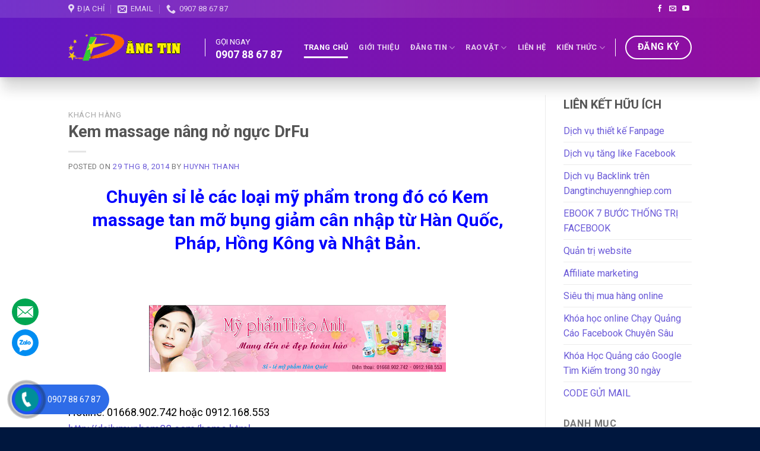

--- FILE ---
content_type: text/html; charset=UTF-8
request_url: https://www.dangtinchuyennghiep.com/b/stats?style=BLACK_TRANSPARENT&timeRange=ALL_TIME&token=APq4FmAoe9oWMjfo9rTFIlW7-aVZQw7neUgJUu81xqpQo_Tqy3INZraUtv41vhvnuCC18HjUl9fUDu_MMgrNfmSEs7gbeIouow
body_size: 41
content:
{"total":802130,"sparklineOptions":{"backgroundColor":{"fillOpacity":0.1,"fill":"#000000"},"series":[{"areaOpacity":0.3,"color":"#202020"}]},"sparklineData":[[0,60],[1,42],[2,44],[3,31],[4,35],[5,35],[6,47],[7,54],[8,35],[9,75],[10,57],[11,57],[12,38],[13,36],[14,40],[15,80],[16,49],[17,89],[18,43],[19,38],[20,33],[21,29],[22,36],[23,33],[24,36],[25,50],[26,40],[27,45],[28,96],[29,1]],"nextTickMs":1800000}

--- FILE ---
content_type: text/html; charset=utf-8
request_url: https://www.google.com/recaptcha/api2/aframe
body_size: 181
content:
<!DOCTYPE HTML><html><head><meta http-equiv="content-type" content="text/html; charset=UTF-8"></head><body><script nonce="rsfNhoUlcZrpSHbHgOu5Kg">/** Anti-fraud and anti-abuse applications only. See google.com/recaptcha */ try{var clients={'sodar':'https://pagead2.googlesyndication.com/pagead/sodar?'};window.addEventListener("message",function(a){try{if(a.source===window.parent){var b=JSON.parse(a.data);var c=clients[b['id']];if(c){var d=document.createElement('img');d.src=c+b['params']+'&rc='+(localStorage.getItem("rc::a")?sessionStorage.getItem("rc::b"):"");window.document.body.appendChild(d);sessionStorage.setItem("rc::e",parseInt(sessionStorage.getItem("rc::e")||0)+1);localStorage.setItem("rc::h",'1769906638037');}}}catch(b){}});window.parent.postMessage("_grecaptcha_ready", "*");}catch(b){}</script></body></html>

--- FILE ---
content_type: text/javascript; charset=UTF-8
request_url: https://www.dangtinchuyennghiep.com/feeds/posts/default/-/Kh%C3%A1ch%20h%C3%A0ng?alt=json-in-script&max-results=9&callback=relatedposts
body_size: 31106
content:
// API callback
relatedposts({"version":"1.0","encoding":"UTF-8","feed":{"xmlns":"http://www.w3.org/2005/Atom","xmlns$openSearch":"http://a9.com/-/spec/opensearchrss/1.0/","xmlns$blogger":"http://schemas.google.com/blogger/2008","xmlns$georss":"http://www.georss.org/georss","xmlns$gd":"http://schemas.google.com/g/2005","xmlns$thr":"http://purl.org/syndication/thread/1.0","id":{"$t":"tag:blogger.com,1999:blog-3376609329811165470"},"updated":{"$t":"2026-01-18T17:58:08.800+07:00"},"category":[{"term":"Khách hàng"},{"term":"Báo giá dịch vụ"},{"term":"Chia sẻ"},{"term":"Facebook"},{"term":"Tin tức"},{"term":"Hướng dẫn facebook"},{"term":"Dịch vụ đăng tin"},{"term":"Dịch vụ Backlink - Entity - Guest Post"},{"term":"backlink"},{"term":"Nhà Đất - Nội Thất"},{"term":"dich-vu-backlink"},{"term":"rao-vat"},{"term":"Dịch vụ facebook"},{"term":"website"},{"term":"Chia sẻ kiến thức bán hàng"},{"term":"Hướng dẫn google ads"},{"term":"Khuyến mãi vàng"},{"term":"Khóa học"},{"term":"Quản trị website"},{"term":"landingpage"},{"term":"tin-tuc"},{"term":"Máy Tính - Điện Thoại"},{"term":"Thời Trang - Làm Đẹp"},{"term":"dang-tin-rao-vat"},{"term":"dich-vu-quang-cao-bao"},{"term":"dich-vu-quang-cao-google-ads"},{"term":"Dịch vụ viết bài"},{"term":"Giới thiệu"},{"term":"Zalo"},{"term":"dich-vu-quan-tri-website"},{"term":"dịch vụ quảng cáo báo"},{"term":"dịch vụ tạo fanpage"},{"term":"google ad"},{"term":"google-ad"},{"term":"thiết kế fanpage chuẩn seo"},{"term":"Ẩm Thực - Du Lịch"},{"term":"Dịch Vụ - Tổng Hợp"},{"term":"Dịch vụ google maps"},{"term":"Dịch vụ marketing online"},{"term":"Dịch vụ thiết kế fanpage chuẩn seo"},{"term":"Dịch vụ đăng tin backlink entity"},{"term":"Gia Dụng - Điện Tử"},{"term":"Pushtimize"},{"term":"Y Tế - Sức Khỏe"},{"term":"thiết kế fanpage"},{"term":"Âm Nhạc - Giải Trí"},{"term":"Đăng tin backlink là gì"},{"term":"ĐẦU TƯ"}],"title":{"type":"text","$t":"ĐĂNG TIN CHUYÊN NGHIỆP - ĐĂNG TIN THỦ CÔNG - ĐĂNG TIN BACKLINK - DỊCH VỤ ĐĂNG TIN BACKLINK"},"subtitle":{"type":"html","$t":"Đăng tin thủ công, đăng tin diễn đàn, đăng tin forum là hình thức Marketing giá rẻ nhất nhưng mang lại hiệu quả cao. Đăng tin thủ công, đăng tin backlink là hình thức đưa thông tin, sản phẩm, dịch vụ của khách lên các trang TMDT, forum, facebook, google một cách hiệu quả và chi phí thấp nhất. Các phương thức đăng tin được thực hiện thủ công 100%. Ngoài ra đăng tin thủ công, đăng tin backlink còn giúp xây dựng backlink hỗ trợ SEO TOP vô cùng hiệu quả. Dịch vụ đăng tin backlink uyn tín toàn quốc."},"link":[{"rel":"http://schemas.google.com/g/2005#feed","type":"application/atom+xml","href":"https:\/\/www.dangtinchuyennghiep.com\/feeds\/posts\/default"},{"rel":"self","type":"application/atom+xml","href":"https:\/\/www.blogger.com\/feeds\/3376609329811165470\/posts\/default\/-\/Kh%C3%A1ch+h%C3%A0ng?alt=json-in-script\u0026max-results=9"},{"rel":"alternate","type":"text/html","href":"https:\/\/www.dangtinchuyennghiep.com\/search\/label\/Kh%C3%A1ch%20h%C3%A0ng"},{"rel":"hub","href":"http://pubsubhubbub.appspot.com/"},{"rel":"next","type":"application/atom+xml","href":"https:\/\/www.blogger.com\/feeds\/3376609329811165470\/posts\/default\/-\/Kh%C3%A1ch+h%C3%A0ng\/-\/Kh%C3%A1ch+h%C3%A0ng?alt=json-in-script\u0026start-index=10\u0026max-results=9"}],"author":[{"name":{"$t":"Đăng Tin Chuyên Nghiệp"},"uri":{"$t":"http:\/\/www.blogger.com\/profile\/07353174297873795167"},"email":{"$t":"noreply@blogger.com"},"gd$image":{"rel":"http://schemas.google.com/g/2005#thumbnail","width":"16","height":"16","src":"https:\/\/img1.blogblog.com\/img\/b16-rounded.gif"}}],"generator":{"version":"7.00","uri":"http://www.blogger.com","$t":"Blogger"},"openSearch$totalResults":{"$t":"803"},"openSearch$startIndex":{"$t":"1"},"openSearch$itemsPerPage":{"$t":"9"},"entry":[{"id":{"$t":"tag:blogger.com,1999:blog-3376609329811165470.post-7826103455426998545"},"published":{"$t":"2026-01-11T14:45:00.003+07:00"},"updated":{"$t":"2026-01-11T14:45:24.562+07:00"},"category":[{"scheme":"http://www.blogger.com/atom/ns#","term":"Khách hàng"}],"title":{"type":"text","$t":"Giá Thi Công Ốp Tường Nhựa Nano Tại Hà Nội – Giải Pháp Trang Trí Bền Đẹp, Tiết Kiệm"},"content":{"type":"html","$t":"\u003Cp\u003ETrong những năm gần đây, tấm nhựa Nano ốp tường đang trở thành một trong những vật liệu trang trí nội thất được nhiều gia đình và chủ kinh doanh tại Hà Nội lựa chọn. Không chỉ mang lại tính thẩm mỹ cao, vật liệu này còn đáp ứng tốt các yêu cầu về độ bền, khả năng chống ẩm mốc và phù hợp với điều kiện khí hậu nhiệt đới gió mùa. Chính vì vậy, nhu cầu tìm hiểu \u003Ca href=\"https:\/\/haitiendecor.com\/bao-gia-thi-cong-op-tuong-nhua-nano-tai-ha-noi\/\" target=\"_blank\"\u003E\u003Cstrong data-end=\"825\" data-start=\"779\"\u003Egiá thi công ốp tường nhựa nano tại Hà Nội\u003C\/strong\u003E \u003C\/a\u003Engày càng tăng cao.\u003C\/p\u003E\n\u003Cp data-end=\"1015\" data-start=\"847\"\u003ETrước khi quyết định thi công, việc hiểu rõ đặc điểm, ứng dụng và mức giá cụ thể sẽ giúp bạn lựa chọn được giải pháp phù hợp với không gian cũng như ngân sách của mình.\u003C\/p\u003E\u003Cp data-end=\"1015\" data-start=\"847\"\u003E\u003Cbr \/\u003E\u003C\/p\u003E\u003Ctable align=\"center\" cellpadding=\"0\" cellspacing=\"0\" class=\"tr-caption-container\" style=\"margin-left: auto; margin-right: auto;\"\u003E\u003Ctbody\u003E\u003Ctr\u003E\u003Ctd style=\"text-align: center;\"\u003E\u003Ca href=\"https:\/\/blogger.googleusercontent.com\/img\/b\/R29vZ2xl\/AVvXsEg9agRYQlZ0fNd0-6JNnKU46sJeLkx286qyywLa4T7YIRYzaYT5WKOz9RxireSjzMgTX3TSUS9_CTWPMEaVJPNxWeR8Sy8BBG6z9BDiOpqz3V2aggRTDB04H2Q_lmhXJgS01spJsuqyCjv9BItj0Myr0khz17jDzP_nHOQqoIj3zVb_2sM-oR9g66V13qU\/s700\/op-tuong-nhua-lam-song-ha-noi.jpg\" imageanchor=\"1\" style=\"margin-left: auto; margin-right: auto;\"\u003E\u003Cimg alt=\"Giá Thi Công Ốp Tường Nhựa Nano Tại Hà Nội\" border=\"0\" data-original-height=\"394\" data-original-width=\"700\" height=\"360\" src=\"https:\/\/blogger.googleusercontent.com\/img\/b\/R29vZ2xl\/AVvXsEg9agRYQlZ0fNd0-6JNnKU46sJeLkx286qyywLa4T7YIRYzaYT5WKOz9RxireSjzMgTX3TSUS9_CTWPMEaVJPNxWeR8Sy8BBG6z9BDiOpqz3V2aggRTDB04H2Q_lmhXJgS01spJsuqyCjv9BItj0Myr0khz17jDzP_nHOQqoIj3zVb_2sM-oR9g66V13qU\/w640-h360\/op-tuong-nhua-lam-song-ha-noi.jpg\" title=\"Giá Thi Công Ốp Tường Nhựa Nano Tại Hà Nội\" width=\"640\" \/\u003E\u003C\/a\u003E\u003C\/td\u003E\u003C\/tr\u003E\u003Ctr\u003E\u003Ctd class=\"tr-caption\" style=\"text-align: center;\"\u003EGiá Thi Công Ốp Tường Nhựa Nano Tại Hà Nội\u0026nbsp;\u003C\/td\u003E\u003C\/tr\u003E\u003C\/tbody\u003E\u003C\/table\u003E\u003Cp data-end=\"1015\" data-start=\"847\" style=\"text-align: center;\"\u003E\u003Cbr \/\u003E\u003C\/p\u003E\u003Ch2 data-end=\"1058\" data-start=\"1022\"\u003E\u003Cstrong data-end=\"1058\" data-start=\"1025\"\u003ETấm Nhựa Nano Ốp Tường Là Gì?\u003C\/strong\u003E\u003C\/h2\u003E\u003Cp data-end=\"1278\" data-start=\"1060\"\u003ETấm nhựa Nano ốp tường là vật liệu trang trí nội thất được sản xuất từ \u003Cspan data-end=\"1162\" data-start=\"1131\"\u003Enhựa PVC kết hợp với bột đá\u003C\/span\u003E, ứng dụng công nghệ Nano trong quá trình sản xuất. Nhờ cấu tạo này, tấm nhựa Nano sở hữu nhiều ưu điểm nổi bật như:\u003C\/p\u003E\u003Cp data-end=\"1278\" data-start=\"1060\"\u003E- Chống nước gần như tuyệt đối\u003C\/p\u003E\u003Cp data-end=\"1278\" data-start=\"1060\"\u003E- Không bị ẩm mốc, mối mọt\u003C\/p\u003E\u003Cp data-end=\"1278\" data-start=\"1060\"\u003E- Cách âm, cách nhiệt tốt\u003C\/p\u003E\u003Cp data-end=\"1278\" data-start=\"1060\"\u003E- Hạn chế cháy lan\u003C\/p\u003E\u003Cp data-end=\"1278\" data-start=\"1060\"\u003E- Dễ vệ sinh, lau chùi\u003C\/p\u003E\u003Cp data-end=\"1278\" data-start=\"1060\"\u003E- Thi công nhanh, ít phát sinh bụi bẩn\u003C\/p\u003E\u003Cp data-end=\"1015\" data-start=\"847\"\u003E\n\n\n\u003C\/p\u003E\u003Cp data-end=\"1577\" data-start=\"1458\"\u003EĐây là lý do vì sao tấm nhựa Nano đặc biệt phù hợp với nhà ở tại Hà Nội – nơi độ ẩm cao và thời tiết thay đổi theo mùa.\u003C\/p\u003E\u003Cp data-end=\"1577\" data-start=\"1458\"\u003E\u003Cbr \/\u003E\u003C\/p\u003E\u003Cdiv class=\"separator\" style=\"clear: both; text-align: center;\"\u003E\u003Ca href=\"https:\/\/blogger.googleusercontent.com\/img\/b\/R29vZ2xl\/[base64]\/s700\/op-tuong-pvc-gia-van-da-hanoi.jpg\" imageanchor=\"1\" style=\"margin-left: 1em; margin-right: 1em;\"\u003E\u003Cimg border=\"0\" data-original-height=\"522\" data-original-width=\"700\" height=\"478\" src=\"https:\/\/blogger.googleusercontent.com\/img\/b\/R29vZ2xl\/[base64]\/w640-h478\/op-tuong-pvc-gia-van-da-hanoi.jpg\" width=\"640\" \/\u003E\u003C\/a\u003E\u003C\/div\u003E\u003Cbr \/\u003E\u003Cp data-end=\"1577\" data-start=\"1458\" style=\"text-align: center;\"\u003E\u003Cbr \/\u003E\u003C\/p\u003E\u003Ch2 data-end=\"1636\" data-start=\"1584\"\u003E\u003Cstrong data-end=\"1636\" data-start=\"1587\"\u003EỨng Dụng Thực Tế Của Tấm Nhựa Nano Tại Hà Nội\u003C\/strong\u003E\u003C\/h2\u003E\u003Cp data-end=\"1750\" data-start=\"1638\"\u003ENhờ sự đa dạng về mẫu mã và màu sắc, tấm nhựa Nano được ứng dụng linh hoạt trong nhiều không gian khác nhau như:\u003C\/p\u003E\u003Cp data-end=\"1750\" data-start=\"1638\"\u003E- Ốp tường phòng khách, phòng ngủ\u003C\/p\u003E\u003Cp data-end=\"1750\" data-start=\"1638\"\u003E- Ốp tường phòng bếp, khu vực sinh hoạt chung\u003C\/p\u003E\u003Cp data-end=\"1750\" data-start=\"1638\"\u003E- Trang trí văn phòng, showroom\u003C\/p\u003E\u003Cp data-end=\"1750\" data-start=\"1638\"\u003E- Thi công khách sạn, nhà hàng, quán café\u003C\/p\u003E\u003Cp data-end=\"1577\" data-start=\"1458\"\u003E\n\n\n\u003C\/p\u003E\u003Cp data-end=\"2076\" data-start=\"1915\"\u003EBề mặt tấm Nano có nhiều lựa chọn như \u003Cspan data-end=\"2013\" data-start=\"1953\"\u003Evân gỗ, vân đá, hoa văn hiện đại hoặc phong cách cổ điển\u003C\/span\u003E, giúp dễ dàng phối hợp với nhiều phong cách thiết kế nội thất.\u003C\/p\u003E\u003Ch2 data-end=\"207\" data-start=\"154\"\u003E\u003Cstrong data-end=\"207\" data-start=\"157\"\u003EBáo Giá Thi Công Ốp Tường Nhựa Nano Tại Hà Nội\u003C\/strong\u003E\u003C\/h2\u003E\u003Cp data-end=\"471\" data-start=\"209\"\u003EKhi tìm hiểu \u003Cspan data-end=\"268\" data-start=\"222\"\u003E\u003Cb\u003E\u003Ca href=\"https:\/\/haitiendecor.com\/bao-gia-thi-cong-op-tuong-nhua-nano-tai-ha-noi\/\"\u003Egiá thi công ốp tường nhựa nano tại Hà Nội\u003C\/a\u003E\u003C\/b\u003E\u003C\/span\u003E, nhiều khách hàng nhận thấy mức giá thi công thực tế sẽ \u003Cspan data-end=\"400\" data-start=\"325\"\u003Ephụ thuộc vào độ dày tấm Nano, kiểu dáng ốp tường, diện tích công trình\u003C\/span\u003E và các hạng mục đi kèm như phào chỉ, nẹp hoàn thiện hay thi công trần.\u003C\/p\u003E\u003Cp data-end=\"2076\" data-start=\"1915\"\u003E\n\n\u003C\/p\u003E\u003Cp data-end=\"754\" data-start=\"473\"\u003EDo mẫu mã và vật tư rất đa dạng, Hải Tiến Decor không áp dụng một mức giá cố định cho tất cả công trình mà \u003Cspan data-end=\"629\" data-start=\"580\"\u003Ecập nhật bảng giá chi tiết theo từng hạng mục\u003C\/span\u003E trên website chính thức. Điều này giúp khách hàng dễ so sánh và lựa chọn phương án phù hợp với nhu cầu sử dụng và ngân sách.\u003C\/p\u003E\u003Cp data-end=\"754\" data-start=\"473\"\u003E\u003Cbr \/\u003E\u003C\/p\u003E\u003Cdiv class=\"separator\" style=\"clear: both; text-align: center;\"\u003E\u003Ca href=\"https:\/\/blogger.googleusercontent.com\/img\/b\/R29vZ2xl\/AVvXsEi3NQxEW7KfmpKeWPJkO3jK1cL7ND4i6uW4-uCvcc83_2PJY1SXhQBKXoEfV95idmNyEatqvvKxfSVt5fInQX0-U7f8kEUo6smsxMZN9DkORaV_EU7CmznXqMPomXaiJnaPg5rUfdxo3MvISzjgsUKFEvpka99I4WezNMNHY4IvoFOOlTFviYBz8sGT58I\/s700\/op-tuong-bang-tam-nhua-nano.jpg\" imageanchor=\"1\" style=\"margin-left: 1em; margin-right: 1em;\"\u003E\u003Cimg border=\"0\" data-original-height=\"525\" data-original-width=\"700\" height=\"480\" src=\"https:\/\/blogger.googleusercontent.com\/img\/b\/R29vZ2xl\/AVvXsEi3NQxEW7KfmpKeWPJkO3jK1cL7ND4i6uW4-uCvcc83_2PJY1SXhQBKXoEfV95idmNyEatqvvKxfSVt5fInQX0-U7f8kEUo6smsxMZN9DkORaV_EU7CmznXqMPomXaiJnaPg5rUfdxo3MvISzjgsUKFEvpka99I4WezNMNHY4IvoFOOlTFviYBz8sGT58I\/w640-h480\/op-tuong-bang-tam-nhua-nano.jpg\" width=\"640\" \/\u003E\u003C\/a\u003E\u003C\/div\u003E\u003Cbr \/\u003E\u003Cp data-end=\"754\" data-start=\"473\" style=\"text-align: center;\"\u003E\u003Cbr \/\u003E\u003C\/p\u003E\u003Ch2 data-end=\"3283\" data-start=\"3214\"\u003E\u003Cstrong data-end=\"3283\" data-start=\"3217\"\u003ECó Nên Chọn Thi Công Nhựa Nano Thay Cho Vật Liệu Truyền Thống?\u003C\/strong\u003E\u003C\/h2\u003E\u003Cp data-end=\"3343\" data-start=\"3285\"\u003ESo với sơn nước hoặc ốp gạch truyền thống, nhựa Nano giúp:\u003C\/p\u003E\u003Cp data-end=\"3343\" data-start=\"3285\"\u003E- Rút ngắn thời gian thi công\u003C\/p\u003E\u003Cp data-end=\"3343\" data-start=\"3285\"\u003E- Giảm chi phí bảo trì về lâu dài\u003C\/p\u003E\u003Cp data-end=\"3343\" data-start=\"3285\"\u003E- Tạo không gian hiện đại, sạch sẽ\u003C\/p\u003E\u003Cp data-end=\"3343\" data-start=\"3285\"\u003E- Phù hợp cả nhà ở lẫn kinh doanh\u003C\/p\u003E\u003Cp data-end=\"754\" data-start=\"473\"\u003E\n\n\n\u003C\/p\u003E\u003Cp data-end=\"3628\" data-start=\"3486\"\u003EVì vậy, khi cân nhắc \u003Cstrong data-end=\"3553\" data-start=\"3507\"\u003Egiá thi công ốp tường nhựa nano tại hà nội\u003C\/strong\u003E, nhiều khách hàng lựa chọn Nano như một giải pháp \u003Cspan data-end=\"3627\" data-start=\"3604\"\u003Ebền – đẹp – kinh tế\u003C\/span\u003E.\u003C\/p\u003E\u003Cp data-end=\"3628\" data-start=\"3486\"\u003E\u003Cbr \/\u003E\u003C\/p\u003E\u003Cp data-end=\"3931\" data-start=\"3823\" style=\"background-color: white; box-sizing: border-box; font-family: Roboto, sans-serif; font-size: 16px; margin-bottom: 1.3em; margin-top: 0px;\"\u003E\u003Cspan data-mention=\"CÔNG TY TNHH THƯƠNG MẠI VÀ NỘI THẤT HẢI TIẾN DECOR\" id=\"input_part_0\" style=\"box-sizing: border-box; color: #081b3a; letter-spacing: 0.2px; white-space-collapse: preserve;\"\u003E\u003Cspan style=\"box-sizing: border-box;\"\u003E\u003Cspan style=\"box-sizing: border-box; font-weight: bolder;\"\u003ECÔNG TY TNHH THƯƠNG MẠI VÀ NỘI THẤT HẢI TIẾN DECOR\u003C\/span\u003E\u003C\/span\u003E\u003C\/span\u003E\u003C\/p\u003E\u003Cp data-end=\"3931\" data-start=\"3823\" style=\"background-color: white; box-sizing: border-box; font-family: Roboto, sans-serif; font-size: 16px; margin-bottom: 1.3em; margin-top: 0px;\"\u003E\u003Cspan data-mention=\"Địa chỉ: Số 21 Đ Lâm Du – Long Biên – Hà Nội\" id=\"input_part_0\" style=\"box-sizing: border-box; color: #081b3a; letter-spacing: 0.2px; white-space-collapse: preserve;\"\u003EĐịa chỉ: Số 21 Đ Lâm Du – Long Biên – Hà Nội\u003C\/span\u003E\u003C\/p\u003E\u003Cp data-end=\"3931\" data-start=\"3823\" style=\"background-color: white; box-sizing: border-box; font-family: Roboto, sans-serif; font-size: 16px; margin-bottom: 1.3em; margin-top: 0px;\"\u003E\u003Cspan data-mention=\"Hotline: 0946641977-0948130899\" id=\"input_part_0\" style=\"box-sizing: border-box; color: #081b3a; letter-spacing: 0.2px; white-space-collapse: preserve;\"\u003EHotline: 0946641977-0948130899\u003C\/span\u003E\u003C\/p\u003E\u003Cp data-end=\"3931\" data-start=\"3823\" style=\"background-color: white; box-sizing: border-box; font-family: Roboto, sans-serif; font-size: 16px; margin-bottom: 1.3em; margin-top: 0px;\"\u003E\u003Cspan data-mention=\"Email: haitiendecor@gmail.com\" id=\"input_part_0\" style=\"box-sizing: border-box; color: #081b3a; letter-spacing: 0.2px; white-space-collapse: preserve;\"\u003EEmail: haitiendecor@gmail.com\u003C\/span\u003E\u003C\/p\u003E\u003Cp data-end=\"3628\" data-start=\"3486\"\u003E\u003C\/p\u003E\u003Cdiv class=\"blog-share text-center\" style=\"background-color: white; box-sizing: border-box; font-family: Roboto, sans-serif; font-size: 16px; text-align: center;\"\u003E\u003C\/div\u003E\u003Cp\u003E\u003C\/p\u003E\u003Cp data-end=\"3931\" data-start=\"3823\" style=\"-webkit-text-stroke-width: 0px; background-color: white; box-sizing: border-box; color: black; font-family: Roboto, sans-serif; font-size: 16px; font-style: normal; font-variant-caps: normal; font-variant-ligatures: normal; font-weight: 400; letter-spacing: normal; margin-bottom: 1.3em; margin-top: 0px; orphans: 2; text-align: start; text-decoration-color: initial; text-decoration-style: initial; text-decoration-thickness: initial; text-indent: 0px; text-transform: none; white-space: normal; widows: 2; word-spacing: 0px;\"\u003E\u003Cspan data-mention=\"Website: haitiendecor.com\" id=\"input_part_0\" style=\"background-color: white; box-sizing: border-box; color: #081b3a; font-family: Roboto, sans-serif; letter-spacing: 0.2px; white-space-collapse: preserve;\"\u003EWebsite: \u003Ca href=\"https:\/\/haitiendecor.com\/\" style=\"background-color: transparent; box-sizing: border-box; color: #6a59d8; text-decoration: none; touch-action: manipulation;\" target=\"_blank\"\u003Ehaitiendecor.com\u003C\/a\u003E\u003C\/span\u003E\u003C\/p\u003E"},"link":[{"rel":"replies","type":"application/atom+xml","href":"https:\/\/www.dangtinchuyennghiep.com\/feeds\/7826103455426998545\/comments\/default","title":"Đăng Nhận xét"},{"rel":"replies","type":"text/html","href":"https:\/\/www.blogger.com\/comment\/fullpage\/post\/3376609329811165470\/7826103455426998545?isPopup=true","title":"0 Nhận xét"},{"rel":"edit","type":"application/atom+xml","href":"https:\/\/www.blogger.com\/feeds\/3376609329811165470\/posts\/default\/7826103455426998545"},{"rel":"self","type":"application/atom+xml","href":"https:\/\/www.blogger.com\/feeds\/3376609329811165470\/posts\/default\/7826103455426998545"},{"rel":"alternate","type":"text/html","href":"https:\/\/www.dangtinchuyennghiep.com\/2026\/01\/gia-thi-cong-op-tuong-nhua-nano-tai-ha.html","title":"Giá Thi Công Ốp Tường Nhựa Nano Tại Hà Nội – Giải Pháp Trang Trí Bền Đẹp, Tiết Kiệm"}],"author":[{"name":{"$t":"Đăng tin rao vặt diễn đàn"},"uri":{"$t":"http:\/\/www.blogger.com\/profile\/16802516485839359723"},"email":{"$t":"noreply@blogger.com"},"gd$image":{"rel":"http://schemas.google.com/g/2005#thumbnail","width":"16","height":"16","src":"https:\/\/img1.blogblog.com\/img\/b16-rounded.gif"}}],"media$thumbnail":{"xmlns$media":"http://search.yahoo.com/mrss/","url":"https:\/\/blogger.googleusercontent.com\/img\/b\/R29vZ2xl\/AVvXsEg9agRYQlZ0fNd0-6JNnKU46sJeLkx286qyywLa4T7YIRYzaYT5WKOz9RxireSjzMgTX3TSUS9_CTWPMEaVJPNxWeR8Sy8BBG6z9BDiOpqz3V2aggRTDB04H2Q_lmhXJgS01spJsuqyCjv9BItj0Myr0khz17jDzP_nHOQqoIj3zVb_2sM-oR9g66V13qU\/s72-w640-h360-c\/op-tuong-nhua-lam-song-ha-noi.jpg","height":"72","width":"72"},"thr$total":{"$t":"0"}},{"id":{"$t":"tag:blogger.com,1999:blog-3376609329811165470.post-5369504294748374779"},"published":{"$t":"2026-01-11T14:09:00.004+07:00"},"updated":{"$t":"2026-01-11T14:09:18.850+07:00"},"category":[{"scheme":"http://www.blogger.com/atom/ns#","term":"Khách hàng"}],"title":{"type":"text","$t":"Báo Giá Thi Công Ốp Tường Tấm Than Tre Tại Hà Nội - Giải Pháp Trang Trí Hiện Đại, Bền Đẹp"},"content":{"type":"html","$t":"\u003Cp\u003ETrong những năm gần đây, xu hướng sử dụng vật liệu xanh và thân thiện với môi trường trong thiết kế nội thất ngày càng được ưa chuộng. Một trong những vật liệu nổi bật phải kể đến là \u003Cstrong data-end=\"565\" data-start=\"546\"\u003Etấm ốp than tre\u003C\/strong\u003E – giải pháp trang trí mang vẻ đẹp tự nhiên, hiện đại và phù hợp với nhiều không gian sống. Nếu bạn đang quan tâm đến \u003Cem data-end=\"726\" data-start=\"683\"\u003E\u003Cb\u003E\u003Ca href=\"https:\/\/haitiendecor.com\/bao-gia-thi-cong-op-tuong-tam-than-tre\/\" target=\"_blank\"\u003Egiá thi công ốp tấm than tre tại hà nội\u003C\/a\u003E\u003C\/b\u003E\u003C\/em\u003E\u0026nbsp;và tìm kiếm đơn vị thi công uy tín, bài viết dưới đây sẽ giúp bạn có cái nhìn tổng quan trước khi quyết định mua.\u0026nbsp;\u003C\/p\u003E\u003Cp\u003ETấm ốp than tre không chỉ mang lại giá trị thẩm mỹ cao mà còn đáp ứng tốt các yêu cầu về độ bền, khả năng chống ẩm và phù hợp với điều kiện khí hậu nồm ẩm đặc trưng của Hà Nội. Chính vì vậy, loại vật liệu này đang được sử dụng rộng rãi trong nhà ở dân dụng, căn hộ chung cư, nhà hàng, khách sạn, quán café và các không gian thương mại.\u003C\/p\u003E\u003Cp\u003E\u003Cbr \/\u003E\u003C\/p\u003E\u003Ctable align=\"center\" cellpadding=\"0\" cellspacing=\"0\" class=\"tr-caption-container\" style=\"margin-left: auto; margin-right: auto;\"\u003E\u003Ctbody\u003E\u003Ctr\u003E\u003Ctd style=\"text-align: center;\"\u003E\u003Ca href=\"https:\/\/blogger.googleusercontent.com\/img\/b\/R29vZ2xl\/AVvXsEgH_1q9-GIigLzoOxzTiMIEtT6RDzxmZBdhsm2os95XepxCBscyzb72L85y3fSGuuZoL2Vgo1NAYs1B_oD7fqjk2nK-61GSXL6OY3d5w1H8UQLQUq24S34jjF-ovFfu24Bhyzs8y9eNWLYrBPeRveItYTQPfQpMonunuSqJUbJTW35GDYYZUDh1E8Xcz2Q\/s700\/op-tuong-tam-than-tre.jpg\" imageanchor=\"1\" style=\"margin-left: auto; margin-right: auto;\"\u003E\u003Cimg alt=\"Báo Giá Thi Công Ốp Tường Tấm Than Tre Tại Hà Nội\" border=\"0\" data-original-height=\"508\" data-original-width=\"700\" height=\"464\" src=\"https:\/\/blogger.googleusercontent.com\/img\/b\/R29vZ2xl\/AVvXsEgH_1q9-GIigLzoOxzTiMIEtT6RDzxmZBdhsm2os95XepxCBscyzb72L85y3fSGuuZoL2Vgo1NAYs1B_oD7fqjk2nK-61GSXL6OY3d5w1H8UQLQUq24S34jjF-ovFfu24Bhyzs8y9eNWLYrBPeRveItYTQPfQpMonunuSqJUbJTW35GDYYZUDh1E8Xcz2Q\/w640-h464\/op-tuong-tam-than-tre.jpg\" title=\"Báo Giá Thi Công Ốp Tường Tấm Than Tre Tại Hà Nội\" width=\"640\" \/\u003E\u003C\/a\u003E\u003C\/td\u003E\u003C\/tr\u003E\u003Ctr\u003E\u003Ctd class=\"tr-caption\" style=\"text-align: center;\"\u003EBáo Giá Thi Công Ốp Tường Tấm Than Tre Tại Hà Nội\u003C\/td\u003E\u003C\/tr\u003E\u003C\/tbody\u003E\u003C\/table\u003E\u003Cp style=\"text-align: center;\"\u003E\u003Cbr \/\u003E\u003C\/p\u003E\u003Ch2 data-end=\"211\" data-start=\"182\"\u003E\u003Cstrong data-end=\"211\" data-start=\"185\"\u003ETấm Ốp Than Tre Là Gì?\u003C\/strong\u003E\u003C\/h2\u003E\u003Cp data-end=\"677\" data-start=\"213\"\u003ETấm ốp than tre là vật liệu trang trí nội thất hiện đại, được sản xuất từ \u003Cspan data-end=\"312\" data-start=\"287\"\u003Ebột than tre tự nhiên\u003C\/span\u003E kết hợp với nhựa resin và các chất phụ gia chuyên dụng. Nhờ cấu tạo đặc biệt này, tấm ốp có \u003Cspan data-end=\"420\" data-start=\"405\"\u003Eđộ cứng cao\u003C\/span\u003E, khả năng \u003Cspan data-end=\"458\" data-start=\"431\"\u003Echống ẩm, chống mối mọt\u003C\/span\u003E và hạn chế cong vênh trong quá trình sử dụng lâu dài – rất phù hợp với điều kiện khí hậu nồm ẩm tại Hà Nội, nơi nhiều gia chủ quan tâm đến \u003Cspan data-end=\"641\" data-start=\"598\"\u003E\u003Cb\u003E\u003Ca href=\"https:\/\/haitiendecor.com\/bao-gia-thi-cong-op-tuong-tam-than-tre\/\" target=\"_blank\"\u003Egiá thi công ốp tấm than tre tại hà nội\u003C\/a\u003E\u003C\/b\u003E\u003C\/span\u003E đi kèm độ bền thực tế của vật liệu.\u003C\/p\u003E\u003Cp\u003E\n\n\u003C\/p\u003E\u003Cp data-end=\"1066\" data-start=\"679\"\u003EVề mặt thẩm mỹ, bề mặt tấm than tre được xử lý đa dạng với nhiều họa tiết như \u003Cspan data-end=\"806\" data-start=\"757\"\u003Evân gỗ, vân đá, vân kim loại hoặc tráng gương\u003C\/span\u003E, giúp dễ dàng phối hợp với nhiều phong cách thiết kế khác nhau – từ hiện đại, tối giản đến sang trọng. Đây cũng là lý do ngày càng nhiều khách hàng lựa chọn tấm ốp than tre cho cả \u003Cspan data-end=\"1021\" data-start=\"987\"\u003Enhà ở và không gian kinh doanh\u003C\/span\u003E, thay vì các vật liệu ốp tường truyền thống.\u003C\/p\u003E\u003Cp data-end=\"1066\" data-start=\"679\"\u003E\u003Cbr \/\u003E\u003C\/p\u003E\u003Cdiv class=\"separator\" style=\"clear: both; text-align: center;\"\u003E\u003Ca href=\"https:\/\/blogger.googleusercontent.com\/img\/b\/R29vZ2xl\/AVvXsEgCdHKktQ7jnkgUZxSuO_w3nMpITlsIQV8DDsoFZXFIgj5N8aA6hMrQPreluelQZ4j_EKlE1nt4DEGkaCSg6BovWSBFFtMHCVo_wlQvV1CeS3oLa5XB4rP6CCJNVlXaC_omu4j8bwAE-6eIidY6APPvyRF8wPCFEl-hVPyRFDMgqZ13uaZ2APyWP3h5OSk\/s700\/tam-than-tre-op-tuong.jpg\" imageanchor=\"1\" style=\"margin-left: 1em; margin-right: 1em;\"\u003E\u003Cimg border=\"0\" data-original-height=\"524\" data-original-width=\"700\" height=\"480\" src=\"https:\/\/blogger.googleusercontent.com\/img\/b\/R29vZ2xl\/AVvXsEgCdHKktQ7jnkgUZxSuO_w3nMpITlsIQV8DDsoFZXFIgj5N8aA6hMrQPreluelQZ4j_EKlE1nt4DEGkaCSg6BovWSBFFtMHCVo_wlQvV1CeS3oLa5XB4rP6CCJNVlXaC_omu4j8bwAE-6eIidY6APPvyRF8wPCFEl-hVPyRFDMgqZ13uaZ2APyWP3h5OSk\/w640-h480\/tam-than-tre-op-tuong.jpg\" width=\"640\" \/\u003E\u003C\/a\u003E\u003C\/div\u003E\u003Cbr \/\u003E\u003Cp data-end=\"1066\" data-start=\"679\" style=\"text-align: center;\"\u003E\u003Cbr \/\u003E\u003C\/p\u003E\u003Ch2 data-end=\"2722\" data-start=\"2666\"\u003E\u003Cstrong data-end=\"2722\" data-start=\"2669\"\u003EBáo Giá Thi Công Ốp Tường Tấm Than Tre Tại Hà Nội\u003C\/strong\u003E\u003C\/h2\u003E\u003Cp data-end=\"2809\" data-start=\"2724\"\u003EHiện nay, \u003Cstrong data-end=\"2792\" data-start=\"2734\"\u003Egiá thi công trọn gói tấm ốp tường than tre tại Hà Nội\u003C\/strong\u003E dao động khoảng:\u003C\/p\u003E\u003Cul data-end=\"2844\" data-start=\"2811\"\u003E\n\u003Cli data-end=\"2844\" data-start=\"2811\"\u003E\n\u003Cp data-end=\"2844\" data-start=\"2813\"\u003E\u003Cstrong data-end=\"2844\" data-start=\"2813\"\u003ETừ 420.000 – 650.000 VNĐ\/m²\u003C\/strong\u003E\u003C\/p\u003E\n\u003C\/li\u003E\n\u003C\/ul\u003E\u003Cp data-end=\"2889\" data-start=\"2846\"\u003EMức giá trên có thể thay đổi tùy thuộc vào:\u003C\/p\u003E\u003Cul data-end=\"3024\" data-start=\"2890\"\u003E\n\u003Cli data-end=\"2920\" data-start=\"2890\"\u003E\n\u003Cp data-end=\"2920\" data-start=\"2892\"\u003EMàu sắc và họa tiết tấm ốp\u003C\/p\u003E\n\u003C\/li\u003E\n\u003Cli data-end=\"2954\" data-start=\"2921\"\u003E\n\u003Cp data-end=\"2954\" data-start=\"2923\"\u003EKích thước và độ dày sản phẩm\u003C\/p\u003E\n\u003C\/li\u003E\n\u003Cli data-end=\"2985\" data-start=\"2955\"\u003E\n\u003Cp data-end=\"2985\" data-start=\"2957\"\u003EDiện tích thi công thực tế\u003C\/p\u003E\n\u003C\/li\u003E\n\u003Cli data-end=\"3024\" data-start=\"2986\"\u003E\n\u003Cp data-end=\"3024\" data-start=\"2988\"\u003EYêu cầu kỹ thuật và vị trí lắp đặt\u003C\/p\u003E\n\u003C\/li\u003E\n\u003C\/ul\u003E\u003Cp data-end=\"1066\" data-start=\"679\"\u003E\n\n\n\n\n\u003C\/p\u003E\u003Cp data-end=\"3199\" data-start=\"3026\"\u003EĐể biết chính xác \u003Cb\u003E\u003Cem data-end=\"3087\" data-start=\"3044\"\u003Egiá thi công ốp tấm than tre tại hà nội\u003C\/em\u003E\u0026nbsp;\u003C\/b\u003Echo công trình của mình, khách hàng nên liên hệ trực tiếp đơn vị thi công để được khảo sát và báo giá chi tiết.\u003C\/p\u003E\u003Cp data-end=\"3199\" data-start=\"3026\"\u003E\u003Cbr \/\u003E\u003C\/p\u003E\u003Cdiv class=\"separator\" style=\"clear: both; text-align: center;\"\u003E\u003Ca href=\"https:\/\/blogger.googleusercontent.com\/img\/b\/R29vZ2xl\/AVvXsEg4iawDP8Ba7ZKTU_ZVgpXaloMt-o-D5VxI70DR8p3GD8f1Cat1PXJBacdblpOTqsb1zk_hyKVi761gvUS0i0PBD-AempFz82EW1a2PFzGpVvRv-9gBJjzdtvIYhIsZtJJ0BJIvI-FQ_kYpUYM82-bTxPMrWn3VzYQDuskVsER2vwmXlnsMG90NoHU-N3k\/s700\/op-tuong-tam-than-tre-gia-bao-nhieu.jpg\" imageanchor=\"1\" style=\"margin-left: 1em; margin-right: 1em;\"\u003E\u003Cimg border=\"0\" data-original-height=\"694\" data-original-width=\"700\" height=\"634\" src=\"https:\/\/blogger.googleusercontent.com\/img\/b\/R29vZ2xl\/AVvXsEg4iawDP8Ba7ZKTU_ZVgpXaloMt-o-D5VxI70DR8p3GD8f1Cat1PXJBacdblpOTqsb1zk_hyKVi761gvUS0i0PBD-AempFz82EW1a2PFzGpVvRv-9gBJjzdtvIYhIsZtJJ0BJIvI-FQ_kYpUYM82-bTxPMrWn3VzYQDuskVsER2vwmXlnsMG90NoHU-N3k\/w640-h634\/op-tuong-tam-than-tre-gia-bao-nhieu.jpg\" width=\"640\" \/\u003E\u003C\/a\u003E\u003C\/div\u003E\u003Cp data-end=\"3199\" data-start=\"3026\" style=\"text-align: center;\"\u003E\u003Cbr \/\u003E\u003C\/p\u003E\u003Cp data-end=\"3536\" data-start=\"3264\"\u003ENếu bạn đang tìm kiếm đơn vị thi công chuyên nghiệp, \u003Cspan data-end=\"3358\" data-start=\"3317\"\u003ECông ty TNHH Thương mại và Nội thất Hải Tiến Decor\u003C\/span\u003E là một trong những lựa chọn đáng tham khảo. Hải Tiến chuyên cung cấp và thi công tấm ốp than tre với nhiều mẫu mã đa dạng, chất lượng vật liệu đảm bảo và giá thành cạnh tranh.\u003C\/p\u003E\u003Cp data-end=\"3199\" data-start=\"3026\"\u003E\n\u003C\/p\u003E\u003Cp data-end=\"3675\" data-start=\"3538\"\u003EVới đội ngũ thợ lành nghề, Hải Tiến Decor cam kết thi công đúng kỹ thuật, hoàn thiện sắc nét và đảm bảo tính thẩm mỹ cho từng công trình.\u003C\/p\u003E\u003Cp data-end=\"3821\" data-start=\"3724\"\u003ENếu bạn cần tư vấn mẫu mã hoặc báo giá chi tiết cho hạng mục ốp tường than tre, vui lòng liên hệ:\u003C\/p\u003E\u003Cp data-end=\"3821\" data-start=\"3724\"\u003E\u003Cbr \/\u003E\u003C\/p\u003E\u003Cp data-end=\"3675\" data-start=\"3538\"\u003E\n\u003C\/p\u003E\u003Cp data-end=\"3931\" data-start=\"3823\"\u003E\u003Cspan data-mention=\"CÔNG TY TNHH THƯƠNG MẠI VÀ NỘI THẤT HẢI TIẾN DECOR\" id=\"input_part_0\" style=\"background-color: white; box-sizing: border-box; color: #081b3a; font-family: Roboto, sans-serif; letter-spacing: 0.2px; white-space-collapse: preserve;\"\u003E\u003Cspan style=\"box-sizing: border-box;\"\u003E\u003Cb\u003ECÔNG TY TNHH THƯƠNG MẠI VÀ NỘI THẤT HẢI TIẾN DECOR\u003C\/b\u003E\u003C\/span\u003E\u003C\/span\u003E\u003C\/p\u003E\u003Cp data-end=\"3931\" data-start=\"3823\"\u003E\u003Cspan data-mention=\"Địa chỉ: Số 21 Đ Lâm Du – Long Biên – Hà Nội\" id=\"input_part_0\" style=\"background-color: white; box-sizing: border-box; color: #081b3a; font-family: Roboto, sans-serif; letter-spacing: 0.2px; white-space-collapse: preserve;\"\u003EĐịa chỉ: Số 21 Đ Lâm Du – Long Biên – Hà Nội\u003C\/span\u003E\u003C\/p\u003E\u003Cp data-end=\"3931\" data-start=\"3823\"\u003E\u003Cspan data-mention=\"Hotline: 0946641977-0948130899\" id=\"input_part_0\" style=\"background-color: white; box-sizing: border-box; color: #081b3a; font-family: Roboto, sans-serif; letter-spacing: 0.2px; white-space-collapse: preserve;\"\u003EHotline: 0946641977-0948130899\u003C\/span\u003E\u003C\/p\u003E\u003Cp data-end=\"3931\" data-start=\"3823\"\u003E\u003Cspan data-mention=\"Email: haitiendecor@gmail.com\" id=\"input_part_0\" style=\"background-color: white; box-sizing: border-box; color: #081b3a; font-family: Roboto, sans-serif; letter-spacing: 0.2px; white-space-collapse: preserve;\"\u003EEmail: haitiendecor@gmail.com\u003C\/span\u003E\u003C\/p\u003E\u003Cp data-end=\"3931\" data-start=\"3823\"\u003E\u003Cspan data-mention=\"Website: haitiendecor.com\" id=\"input_part_0\" style=\"background-color: white; box-sizing: border-box; color: #081b3a; font-family: Roboto, sans-serif; letter-spacing: 0.2px; white-space-collapse: preserve;\"\u003EWebsite: \u003Ca href=\"https:\/\/haitiendecor.com\/\" style=\"background-color: transparent; box-sizing: border-box; color: #6a59d8; text-decoration-line: none; touch-action: manipulation;\" target=\"_blank\"\u003Ehaitiendecor.com\u003C\/a\u003E\u003C\/span\u003E\u003C\/p\u003E"},"link":[{"rel":"replies","type":"application/atom+xml","href":"https:\/\/www.dangtinchuyennghiep.com\/feeds\/5369504294748374779\/comments\/default","title":"Đăng Nhận xét"},{"rel":"replies","type":"text/html","href":"https:\/\/www.blogger.com\/comment\/fullpage\/post\/3376609329811165470\/5369504294748374779?isPopup=true","title":"0 Nhận xét"},{"rel":"edit","type":"application/atom+xml","href":"https:\/\/www.blogger.com\/feeds\/3376609329811165470\/posts\/default\/5369504294748374779"},{"rel":"self","type":"application/atom+xml","href":"https:\/\/www.blogger.com\/feeds\/3376609329811165470\/posts\/default\/5369504294748374779"},{"rel":"alternate","type":"text/html","href":"https:\/\/www.dangtinchuyennghiep.com\/2026\/01\/bao-gia-thi-cong-op-tuong-tam-than-tre.html","title":"Báo Giá Thi Công Ốp Tường Tấm Than Tre Tại Hà Nội - Giải Pháp Trang Trí Hiện Đại, Bền Đẹp"}],"author":[{"name":{"$t":"Đăng tin rao vặt diễn đàn"},"uri":{"$t":"http:\/\/www.blogger.com\/profile\/16802516485839359723"},"email":{"$t":"noreply@blogger.com"},"gd$image":{"rel":"http://schemas.google.com/g/2005#thumbnail","width":"16","height":"16","src":"https:\/\/img1.blogblog.com\/img\/b16-rounded.gif"}}],"media$thumbnail":{"xmlns$media":"http://search.yahoo.com/mrss/","url":"https:\/\/blogger.googleusercontent.com\/img\/b\/R29vZ2xl\/AVvXsEgH_1q9-GIigLzoOxzTiMIEtT6RDzxmZBdhsm2os95XepxCBscyzb72L85y3fSGuuZoL2Vgo1NAYs1B_oD7fqjk2nK-61GSXL6OY3d5w1H8UQLQUq24S34jjF-ovFfu24Bhyzs8y9eNWLYrBPeRveItYTQPfQpMonunuSqJUbJTW35GDYYZUDh1E8Xcz2Q\/s72-w640-h464-c\/op-tuong-tam-than-tre.jpg","height":"72","width":"72"},"thr$total":{"$t":"0"}},{"id":{"$t":"tag:blogger.com,1999:blog-3376609329811165470.post-928894552514125893"},"published":{"$t":"2025-11-25T18:48:00.011+07:00"},"updated":{"$t":"2025-11-25T20:55:13.744+07:00"},"category":[{"scheme":"http://www.blogger.com/atom/ns#","term":"Khách hàng"}],"title":{"type":"text","$t":"Giấy Decal Dán Tường Có Keo Sẵn – Đẹp, Bền, Dễ Thi Công "},"content":{"type":"html","$t":"\u003Ch2 style=\"text-align: center;\"\u003E\u003Cspan style=\"color: red; font-size: medium;\"\u003EGiấy Decal Dán Tường Có Keo Sẵn – Đẹp, Bền, Dễ Thi Công – Giải Pháp Trang Trí Nhanh Nhất\u003C\/span\u003E\u003C\/h2\u003E\n\u003Cp data-end=\"488\" data-start=\"287\"\u003E\u003Cspan style=\"font-size: medium;\"\u003EBạn muốn làm mới không gian sống mà \u003Cspan data-end=\"344\" data-start=\"323\"\u003Ekhông cần sơn sửa\u003C\/span\u003E, không bụi bặm, không tốn công thuê thợ?\u003Cbr data-end=\"388\" data-start=\"385\" \/\u003E\u003Cb\u003E\u003Ca href=\"https:\/\/haitiendecor.com\/giay-decal-dan-tuong-co-keo-san\/\" target=\"_blank\"\u003E\nGiấy \u003Cspan data-end=\"423\" data-start=\"393\"\u003Edecal dán tường có keo sẵn\u003C\/span\u003E\u003C\/a\u003E\u003C\/b\u003E chính là lựa chọn đơn giản – tiết kiệm – hiệu quả nhất hiện nay.\u003C\/span\u003E\u003C\/p\u003E\u003Ch2 data-end=\"661\" data-start=\"614\"\u003E\u003Cspan data-end=\"661\" data-start=\"619\" style=\"font-size: large;\"\u003EGiấy decal dán tường có keo sẵn là gì?\u003C\/span\u003E\u003C\/h2\u003E\u003Cp data-end=\"800\" data-start=\"663\"\u003E\u003Cspan style=\"font-size: medium;\"\u003E\u003Cb\u003EGiấy decal dán tường\u003C\/b\u003E là loại nhãn dán trang trí có \u003Cspan data-end=\"743\" data-start=\"714\"\u003Elớp keo tự dính ở mặt sau\u003C\/span\u003E, được bảo vệ bởi một lớp giấy đế. Khi dùng, bạn chỉ cần:\u003C\/span\u003E\u003C\/p\u003E\u003Cp data-end=\"800\" data-start=\"663\"\u003E\u003Cspan style=\"font-size: medium;\"\u003E- Lột lớp giấy đế\u003C\/span\u003E\u003C\/p\u003E\u003Cp data-end=\"800\" data-start=\"663\"\u003E\u003Cspan style=\"font-size: medium;\"\u003E- Đặt lên bề mặt tường\u003C\/span\u003E\u003C\/p\u003E\u003Cp data-end=\"800\" data-start=\"663\"\u003E\u003Cspan style=\"font-size: medium;\"\u003E- Gạt phẳng\u003C\/span\u003E\u003C\/p\u003E\u003Cp data-end=\"905\" data-start=\"865\"\u003E\u003Cspan style=\"font-size: medium;\"\u003ELà đã có ngay một bức tường mới đẹp mắt. Sản phẩm có thể dán trên nhiều chất liệu: Tường sơn, gỗ, nhựa, kính, gạch men\u003C\/span\u003E\u003C\/p\u003E\u003Cp data-end=\"1146\" data-start=\"992\"\u003E\u003Cspan style=\"font-size: medium;\"\u003EVì vậy, giấy decal dán tường trở thành vật liệu trang trí phổ biến cho \u003Cspan data-end=\"1145\" data-start=\"1063\"\u003Ephòng khách, phòng ngủ, văn phòng, quán cafe, spa, tiệm nail và cả khu vực bếp\u003C\/span\u003E.\u003C\/span\u003E\u003C\/p\u003E\u003Cp data-end=\"1146\" data-start=\"992\"\u003E\u003Cspan style=\"font-size: medium;\"\u003E\u003Cbr \/\u003E\u003C\/span\u003E\u003C\/p\u003E\u003Ctable align=\"center\" cellpadding=\"0\" cellspacing=\"0\" class=\"tr-caption-container\" style=\"margin-left: auto; margin-right: auto;\"\u003E\u003Ctbody\u003E\u003Ctr\u003E\u003Ctd style=\"text-align: center;\"\u003E\u003Ca href=\"https:\/\/blogger.googleusercontent.com\/img\/b\/R29vZ2xl\/AVvXsEjn0HLlvi6iwebZDHWg1exE79wK-S2vGYYDX1GGfXjaFnah4j6lf5ZeE_b_M3KfVvFvBt4EHRzXnrVuaMPqqr6_uiGyG7ge1sSBtKOVgDSxLmyGVd_cb25SyqnaYGCqZ2MLGYA1dwUiNW44XdW9XuaUm_4BcIRHHNoa5b8TMY0CkNPWZibenmxMBVDdmpE\/s700\/mau-giay-decal-dan-tuong.jpg\" style=\"margin-left: auto; margin-right: auto;\"\u003E\u003Cspan style=\"font-size: medium;\"\u003E\u003Cimg alt=\"Giấy Decal Dán Tường Có Keo Sẵn\" border=\"0\" data-original-height=\"421\" data-original-width=\"700\" height=\"384\" src=\"https:\/\/blogger.googleusercontent.com\/img\/b\/R29vZ2xl\/AVvXsEjn0HLlvi6iwebZDHWg1exE79wK-S2vGYYDX1GGfXjaFnah4j6lf5ZeE_b_M3KfVvFvBt4EHRzXnrVuaMPqqr6_uiGyG7ge1sSBtKOVgDSxLmyGVd_cb25SyqnaYGCqZ2MLGYA1dwUiNW44XdW9XuaUm_4BcIRHHNoa5b8TMY0CkNPWZibenmxMBVDdmpE\/w640-h384\/mau-giay-decal-dan-tuong.jpg\" title=\"Giấy Decal Dán Tường Có Keo Sẵn\" width=\"640\" \/\u003E\u003C\/span\u003E\u003C\/a\u003E\u003C\/td\u003E\u003C\/tr\u003E\u003Ctr\u003E\u003Ctd class=\"tr-caption\" style=\"text-align: center;\"\u003E\u003Cspan style=\"font-size: medium;\"\u003EGiấy Decal Dán Tường Có Keo Sẵn\u0026nbsp;\u003C\/span\u003E\u003C\/td\u003E\u003C\/tr\u003E\u003C\/tbody\u003E\u003C\/table\u003E\u003Cp data-end=\"1146\" data-start=\"992\" style=\"text-align: center;\"\u003E\u003Cspan style=\"font-size: medium;\"\u003E\u003Cbr \/\u003E\u003C\/span\u003E\u003C\/p\u003E\u003Ch2 data-end=\"1214\" data-start=\"1153\"\u003E\u003Cspan data-end=\"1214\" data-start=\"1158\" style=\"font-size: large;\"\u003EĐặc điểm nổi bật của giấy decal dán tường có keo sẵn\u003C\/span\u003E\u003C\/h2\u003E\u003Ch3 data-end=\"1248\" data-start=\"1216\" style=\"text-align: left;\"\u003E\u003Cspan data-end=\"1248\" data-start=\"1220\" style=\"font-size: medium;\"\u003E1. Mẫu mã cực kỳ đa dạng\u003C\/span\u003E\u003C\/h3\u003E\u003Cp data-end=\"1269\" data-start=\"1249\"\u003E\u003Cspan style=\"font-size: medium;\"\u003EBạn có thể lựa chọn:\u003C\/span\u003E\u003C\/p\u003E\u003Cp data-end=\"1269\" data-start=\"1249\"\u003E\u003Cspan style=\"font-size: medium;\"\u003E- Họa tiết 3D\u003C\/span\u003E\u003C\/p\u003E\u003Cp data-end=\"1269\" data-start=\"1249\"\u003E\u003Cspan style=\"font-size: medium;\"\u003E- Hoa văn cổ điển\u003C\/span\u003E\u003C\/p\u003E\u003Cp data-end=\"1269\" data-start=\"1249\"\u003E\u003Cspan style=\"font-size: medium;\"\u003E- Màu trơn hiện đại\u003C\/span\u003E\u003C\/p\u003E\u003Cp data-end=\"1269\" data-start=\"1249\"\u003E\u003Cspan style=\"font-size: medium;\"\u003E- Giả gỗ, giả đá\u003C\/span\u003E\u003C\/p\u003E\u003Cp data-end=\"1269\" data-start=\"1249\"\u003E\u003Cspan style=\"font-size: medium;\"\u003E- Họa tiết trẻ em\u003C\/span\u003E\u003C\/p\u003E\u003Cp data-end=\"1269\" data-start=\"1249\"\u003E\u003Cspan style=\"font-size: medium;\"\u003E- Mảng tường Hàn Quốc\u003C\/span\u003E\u003C\/p\u003E\u003Cp data-end=\"1471\" data-start=\"1392\"\u003E\u003Cspan style=\"font-size: medium;\"\u003EPhù hợp với mọi phong cách nội thất, từ sang trọng, tối giản đến vintage ấm áp.\u003C\/span\u003E\u003C\/p\u003E\u003Ch3 data-end=\"1514\" data-start=\"1473\" style=\"text-align: left;\"\u003E\u003Cspan data-end=\"1514\" data-start=\"1477\" style=\"font-size: medium;\"\u003E2. Tự dán tại nhà – không cần thợ\u003C\/span\u003E\u003C\/h3\u003E\u003Cp data-end=\"1597\" data-start=\"1515\"\u003E\u003Cspan style=\"font-size: medium;\"\u003EMột trong những ưu điểm lớn nhất của decal dán tường chính là \u003Cspan data-end=\"1596\" data-start=\"1577\"\u003Equá dễ thi công\u003C\/span\u003E:\u003C\/span\u003E\u003C\/p\u003E\u003Cp data-end=\"1597\" data-start=\"1515\"\u003E\u003Cspan style=\"font-size: medium;\"\u003E- Không bụi\u003C\/span\u003E\u003C\/p\u003E\u003Cp data-end=\"1597\" data-start=\"1515\"\u003E\u003Cspan style=\"font-size: medium;\"\u003E- Không mùi\u003C\/span\u003E\u003C\/p\u003E\u003Cp data-end=\"1597\" data-start=\"1515\"\u003E\u003Cspan style=\"font-size: medium;\"\u003E- Không mất thời gian\u003C\/span\u003E\u003C\/p\u003E\u003Cp data-end=\"1597\" data-start=\"1515\"\u003E\u003Cspan style=\"font-size: medium;\"\u003E- Chỉ cần kéo – dán – miết\u003C\/span\u003E\u003C\/p\u003E\u003Cp data-end=\"1762\" data-start=\"1680\"\u003E\u003Cspan style=\"font-size: medium;\"\u003EDù bạn chưa từng dán bao giờ vẫn có thể làm đẹp cả căn phòng trong chưa đầy 1 giờ.\u003C\/span\u003E\u003C\/p\u003E\u003Ch3 data-end=\"1806\" data-start=\"1764\"\u003E\u003Cspan data-end=\"1806\" data-start=\"1768\" style=\"font-size: medium;\"\u003E3. Bền bỉ – chống ẩm – dễ lau chùi\u003C\/span\u003E\u003C\/h3\u003E\u003Cp data-end=\"1847\" data-start=\"1807\"\u003E\u003Cspan style=\"font-size: medium;\"\u003ENhờ chất liệu \u003Cspan data-end=\"1836\" data-start=\"1821\"\u003EPVC (vinyl)\u003C\/span\u003E, sản phẩm:\u003C\/span\u003E\u003C\/p\u003E\u003Cp data-end=\"1847\" data-start=\"1807\"\u003E\u003Cspan style=\"font-size: medium;\"\u003E- Chống thấm nhẹ\u003C\/span\u003E\u003C\/p\u003E\u003Cp data-end=\"1847\" data-start=\"1807\"\u003E\u003Cspan style=\"font-size: medium;\"\u003E- Chống bám bụi\u003C\/span\u003E\u003C\/p\u003E\u003Cp data-end=\"1847\" data-start=\"1807\"\u003E\u003Cspan style=\"font-size: medium;\"\u003E- Lau được bằng khăn ướt\u003C\/span\u003E\u003C\/p\u003E\u003Cp data-end=\"1847\" data-start=\"1807\"\u003E\u003Cspan style=\"font-size: medium;\"\u003E- Bền màu từ \u003Cspan data-end=\"1939\" data-start=\"1925\"\u003E5 – 10 năm\u003C\/span\u003E\u003C\/span\u003E\u003C\/p\u003E\u003Cp data-end=\"1988\" data-start=\"1943\"\u003E\u003Cspan style=\"font-size: medium;\"\u003EĐặc biệt phù hợp với khí hậu ẩm của Việt Nam.\u003C\/span\u003E\u003C\/p\u003E\u003Ch3 data-end=\"2034\" data-start=\"1990\"\u003E\u003Cspan data-end=\"2034\" data-start=\"1994\" style=\"font-size: medium;\"\u003E4. Chi phí rẻ – phù hợp mọi gia đình\u003C\/span\u003E\u003C\/h3\u003E\u003Cp data-end=\"2047\" data-start=\"2035\"\u003E\u003Cspan style=\"font-size: medium;\"\u003ESo với việc:\u0026nbsp;\u003C\/span\u003E\u003C\/p\u003E\u003Cp data-end=\"2047\" data-start=\"2035\"\u003E\u003Cspan style=\"font-size: medium;\"\u003E- Sơn lại tường\u003C\/span\u003E\u003C\/p\u003E\u003Cp data-end=\"2047\" data-start=\"2035\"\u003E\u003Cspan style=\"font-size: medium;\"\u003E- Làm giấy dán tường truyền thống\u003C\/span\u003E\u003C\/p\u003E\u003Cp data-end=\"2047\" data-start=\"2035\"\u003E\u003Cspan style=\"font-size: medium;\"\u003E- Thuê thợ sửa tường\u003C\/span\u003E\u003C\/p\u003E\u003Cp data-end=\"2306\" data-start=\"2126\"\u003E\u003Cspan style=\"font-size: medium;\"\u003EThì sử dụng \u003Cb\u003E\u003Ca href=\"https:\/\/haitiendecor.com\/giay-decal-dan-tuong-co-keo-san\/\" target=\"_blank\"\u003Egiấy decal dán tường có keo sẵn\u003C\/a\u003E\u003C\/b\u003E tiết kiệm \u003Cspan data-end=\"2197\" data-start=\"2180\"\u003Egấp 3 – 5 lần\u003C\/span\u003E. Giá vật tư chỉ từ mức bình dân, phù hợp với mọi nhu cầu từ sinh viên đến gia đình hay chủ quán cafe, spa.\u003C\/span\u003E\u003C\/p\u003E\u003Cp data-end=\"2388\" data-start=\"2308\"\u003E\u003Cspan data-end=\"2388\" data-start=\"2311\" style=\"font-size: medium;\"\u003EMuốn biết giá theo mẫu \u0026amp; khổ? Nhắn Zalo 0946.641.977 để xem mẫu chi tiết.\u003C\/span\u003E\u003C\/p\u003E\u003Ch2 data-end=\"2455\" data-start=\"2395\"\u003E\u003Cspan data-end=\"2455\" data-start=\"2400\" style=\"font-size: large;\"\u003ELợi ích khi sử dụng giấy decal dán tường có keo sẵn\u003C\/span\u003E\u003C\/h2\u003E\u003Cp style=\"text-align: left;\"\u003E\u003Cspan style=\"font-size: medium;\"\u003E\u003Cspan data-end=\"2488\" data-start=\"2461\" style=\"font-weight: normal;\"\u003E- Che khuyết điểm tường :\u0026nbsp;\u003C\/span\u003E\u003Cspan style=\"font-weight: normal;\"\u003EỐ vàng,\u0026nbsp;Ẩm mốc nhẹ, Vết nứt nhỏ, Tường loang lổ.\u0026nbsp;Tất cả đều được che lại bằng một lớp dán đẹp như mới.\u003C\/span\u003E\u003C\/span\u003E\u003C\/p\u003E\u003Cp style=\"text-align: left;\"\u003E\u003Cspan data-end=\"2649\" data-start=\"2610\" style=\"font-size: medium; font-weight: normal;\"\u003E- Làm mới không gian trong tích tắc\u003C\/span\u003E\u003C\/p\u003E\u003Cp style=\"text-align: left;\"\u003E\u003Cspan data-end=\"2760\" data-start=\"2715\" style=\"font-size: medium; font-weight: normal;\"\u003E- Dễ thay – dễ bóc – không gây hỏng tường\u003C\/span\u003E\u003C\/p\u003E\u003Cp style=\"text-align: left;\"\u003E\u003Cspan data-end=\"2891\" data-start=\"2850\" style=\"font-size: medium; font-weight: normal;\"\u003E- Không độc hại – an toàn cho trẻ nhỏ\u003C\/span\u003E\u003C\/p\u003E\u003Cp data-end=\"2982\" data-start=\"2892\"\u003E\u003Cspan style=\"font-size: medium;\"\u003E\u003Cbr \/\u003E\u003C\/span\u003E\u003C\/p\u003E\u003Cdiv class=\"separator\" style=\"clear: both; text-align: center;\"\u003E\u003Ca href=\"https:\/\/blogger.googleusercontent.com\/img\/b\/R29vZ2xl\/AVvXsEjdOM-5tymjHUBKmhNDy6exRHyvVRWcx9b-BY5SL2zr7376qcGoL3Cbdm1XCTihQNxYmqcXBrthmsAqsQCxcEB90nyI2ato_Dxga-J9KtgH4CmDGrQ48p3PnlSvEj7WswXDnLvXK6azO2Q34wxQajUQMygd-VV563eqJpeE8PmlOnxeKP-jm0kQV14ELp8\/s700\/giay-decal-van-go.jpg\" style=\"margin-left: 1em; margin-right: 1em;\"\u003E\u003Cspan style=\"font-size: medium;\"\u003E\u003Cimg border=\"0\" data-original-height=\"538\" data-original-width=\"700\" height=\"492\" src=\"https:\/\/blogger.googleusercontent.com\/img\/b\/R29vZ2xl\/AVvXsEjdOM-5tymjHUBKmhNDy6exRHyvVRWcx9b-BY5SL2zr7376qcGoL3Cbdm1XCTihQNxYmqcXBrthmsAqsQCxcEB90nyI2ato_Dxga-J9KtgH4CmDGrQ48p3PnlSvEj7WswXDnLvXK6azO2Q34wxQajUQMygd-VV563eqJpeE8PmlOnxeKP-jm0kQV14ELp8\/w640-h492\/giay-decal-van-go.jpg\" width=\"640\" \/\u003E\u003C\/span\u003E\u003C\/a\u003E\u003C\/div\u003E\u003Cspan style=\"font-size: medium;\"\u003E\u003Cbr \/\u003E\u003C\/span\u003E\u003Cp data-end=\"2982\" data-start=\"2892\" style=\"text-align: center;\"\u003E\u003Cspan style=\"font-size: medium;\"\u003E\u003Cbr \/\u003E\u003C\/span\u003E\u003C\/p\u003E\u003Ch2 data-end=\"3031\" data-start=\"2989\"\u003E\u003Cspan data-end=\"3031\" data-start=\"2994\" style=\"font-size: large;\"\u003EỨng dụng của giấy decal dán tường\u003C\/span\u003E\u003C\/h2\u003E\u003Cp data-end=\"3107\" data-start=\"3032\" style=\"text-align: left;\"\u003E\u003Cspan style=\"font-size: medium;\"\u003EGiấy decal dán tường có keo sẵn là vật liệu “đa năng”, dùng được nhiều nơi:\u003C\/span\u003E\u003C\/p\u003E\u003Cp style=\"text-align: left;\"\u003E\u003Cspan data-end=\"3130\" data-start=\"3113\" style=\"font-size: medium; font-weight: normal;\"\u003E- Phòng khách\u003Cbr \/\u003E\u003C\/span\u003E\u003Cspan data-end=\"3199\" data-start=\"3184\" style=\"font-size: medium; font-weight: normal;\"\u003E- Phòng ngủ\u003Cbr \/\u003E\u003C\/span\u003E\u003Cspan data-end=\"3263\" data-start=\"3248\" style=\"font-size: medium; font-weight: normal;\"\u003E- Phòng bếp\u003Cbr \/\u003E\u003C\/span\u003E\u003Cspan data-end=\"3350\" data-start=\"3323\" style=\"font-size: medium; font-weight: normal;\"\u003E- Văn phòng – phòng họp\u003Cbr \/\u003E\u003C\/span\u003E\u003Cspan data-end=\"3450\" data-start=\"3411\" style=\"font-size: medium; font-weight: normal;\"\u003E- Quán cafe – trà sữa – spa – salon\u003Cbr \/\u003E\u003C\/span\u003E\u003Cspan data-end=\"3531\" data-start=\"3498\" style=\"font-size: medium; font-weight: normal;\"\u003E- Shop thời trang – tiệm nail\u003C\/span\u003E\u003C\/p\u003E\u003Cp data-end=\"3585\" data-start=\"3532\"\u003E\u003Cspan style=\"font-size: medium;\"\u003E\u003Cbr \/\u003E\u003C\/span\u003E\u003C\/p\u003E\u003Cdiv class=\"separator\" style=\"clear: both; text-align: center;\"\u003E\u003Ca href=\"https:\/\/blogger.googleusercontent.com\/img\/b\/R29vZ2xl\/AVvXsEizh8OyIX6hU3lcpwSWt1R_F_PUjmNsjVtfx9crREmbhPZW7r2YkS0sfdwaf51PDLwSD_WdMkrqtXg-ZSeC9jVKZVnQJ5G5gQckH5S6AY6qm2Gt9_uME8KHoAcMPaFU8VfEEGSZue5R7uFs6UlWtojrHk95ScoX21-fbNb4NXMgyJubpIwJ7gKJCcuumMA\/s700\/sp8.webp\" style=\"margin-left: 1em; margin-right: 1em;\"\u003E\u003Cspan style=\"font-size: medium;\"\u003E\u003Cimg border=\"0\" data-original-height=\"700\" data-original-width=\"700\" height=\"461\" src=\"https:\/\/blogger.googleusercontent.com\/img\/b\/R29vZ2xl\/AVvXsEizh8OyIX6hU3lcpwSWt1R_F_PUjmNsjVtfx9crREmbhPZW7r2YkS0sfdwaf51PDLwSD_WdMkrqtXg-ZSeC9jVKZVnQJ5G5gQckH5S6AY6qm2Gt9_uME8KHoAcMPaFU8VfEEGSZue5R7uFs6UlWtojrHk95ScoX21-fbNb4NXMgyJubpIwJ7gKJCcuumMA\/w461-h461\/sp8.webp\" width=\"461\" \/\u003E\u003C\/span\u003E\u003C\/a\u003E\u003C\/div\u003E\u003Cp data-end=\"3585\" data-start=\"3532\" style=\"text-align: center;\"\u003E\u003Cspan style=\"font-size: medium;\"\u003E\u003Cbr \/\u003E\u003C\/span\u003E\u003C\/p\u003E\u003Ch2 data-end=\"3657\" data-start=\"3592\"\u003E\u003Cspan data-end=\"3657\" data-start=\"3597\" style=\"font-size: large;\"\u003ETại sao nên mua giấy decal dán tường tại Hải Tiến Decor?\u003C\/span\u003E\u003C\/h2\u003E\u003Cp style=\"text-align: left;\"\u003E\u003Cspan style=\"font-weight: normal;\"\u003E\u003Cspan style=\"font-size: medium;\"\u003E\u003Cspan data-end=\"3684\" data-start=\"3661\"\u003E- Giao hàng toàn quốc\u003C\/span\u003E – nhận hàng nhanh, kiểm tra trước khi thanh toán\u003C\/span\u003E\u003C\/span\u003E\u003C\/p\u003E\u003Cp style=\"text-align: left;\"\u003E\u003Cspan style=\"font-size: medium;\"\u003E\u003Cspan data-end=\"3768\" data-start=\"3738\"\u003E- Hỗ trợ tư vấn mẫu miễn phí\u003C\/span\u003E qua Zalo\u003C\/span\u003E\u003C\/p\u003E\u003Cp style=\"text-align: left;\"\u003E\u003Cspan style=\"font-size: medium;\"\u003E- Gửi mẫu theo từng phong cách nội thất\u003C\/span\u003E\u003C\/p\u003E\u003Cp style=\"text-align: left;\"\u003E\u003Cspan style=\"font-size: medium;\"\u003E- Sản phẩm \u003Cspan data-end=\"3847\" data-start=\"3837\"\u003Eloại 1\u003C\/span\u003E, độ bền cao, keo dính chắc\u003C\/span\u003E\u003C\/p\u003E\u003Cp style=\"text-align: left;\"\u003E\u003Cspan style=\"font-size: medium;\"\u003E- Đội ngũ hỗ trợ thi công tại Hà Nội (nếu khách có nhu cầu)\u003C\/span\u003E\u003C\/p\u003E\u003Cp style=\"text-align: left;\"\u003E\u003Cspan style=\"font-size: medium;\"\u003E- Tư vấn 24\/7 – nhiệt tình – đúng nhu cầu\u003C\/span\u003E\u003C\/p\u003E\u003Cp data-end=\"4216\" data-start=\"4075\"\u003E\u003Cspan style=\"font-size: medium;\"\u003ENếu bạn đang tìm \u003Cspan data-end=\"4127\" data-start=\"4092\"\u003E\u003Cb\u003Egiấy decal dán tường có keo sẵn\u003C\/b\u003E\u003C\/span\u003E để làm đẹp căn phòng nhanh – sạch – rẻ – dễ thi công, thì đây là lựa chọn tốt nhất dành cho bạn.\u0026nbsp;\u003C\/span\u003E\u003C\/p\u003E\u003Cp data-end=\"4216\" data-start=\"4075\"\u003E\u003Cspan style=\"font-size: medium;\"\u003E\u003Cbr \/\u003E\u003C\/span\u003E\u003C\/p\u003E\u003Ch2 data-end=\"4316\" data-start=\"4296\" style=\"background-color: white; box-sizing: border-box; color: #555555; font-family: Roboto, sans-serif; line-height: 1.3; margin-bottom: 0.5em; margin-top: 0px; text-rendering: optimizespeed; width: 772.5px;\"\u003E\u003Cspan style=\"-webkit-box-decoration-break: clone; box-decoration-break: clone; box-sizing: border-box;\"\u003E\u003Cspan style=\"box-sizing: border-box;\"\u003E\u003Cspan style=\"box-sizing: border-box; font-size: medium; font-weight: normal;\"\u003E\u003Cspan data-mention=\"CÔNG TY TNHH THƯƠNG MẠI VÀ NỘI THẤT HẢI TIẾN DECOR\" face=\"Roboto, sans-serif\" id=\"input_part_0\" style=\"box-sizing: border-box; color: #081b3a; letter-spacing: 0.2px; white-space-collapse: preserve;\"\u003E\u003Cspan style=\"box-sizing: border-box;\"\u003ECÔNG TY TNHH THƯƠNG MẠI VÀ NỘI THẤT HẢI TIẾN DECOR\u003C\/span\u003E\u003C\/span\u003E\u003Cbr style=\"box-sizing: border-box; color: #081b3a; letter-spacing: 0.2px;\" \/\u003E\u003Cspan data-mention=\"Địa chỉ: Số 21 Đ Lâm Du – Long Biên – Hà Nội\" face=\"Roboto, sans-serif\" id=\"input_part_0\" style=\"box-sizing: border-box; color: #081b3a; letter-spacing: 0.2px; white-space-collapse: preserve;\"\u003EĐịa chỉ: Số 21 Đ Lâm Du – Long Biên – Hà Nội\u003C\/span\u003E\u003Cbr style=\"box-sizing: border-box; color: #081b3a; letter-spacing: 0.2px;\" \/\u003E\u003Cspan data-mention=\"Hotline: 0946641977-0948130899\" face=\"Roboto, sans-serif\" id=\"input_part_0\" style=\"box-sizing: border-box; color: #081b3a; letter-spacing: 0.2px; white-space-collapse: preserve;\"\u003EHotline: 0946641977-0948130899\u003C\/span\u003E\u003Cbr style=\"box-sizing: border-box; color: #081b3a; letter-spacing: 0.2px;\" \/\u003E\u003Cspan data-mention=\"Email: haitiendecor@gmail.com\" face=\"Roboto, sans-serif\" id=\"input_part_0\" style=\"box-sizing: border-box; color: #081b3a; letter-spacing: 0.2px; white-space-collapse: preserve;\"\u003EEmail: haitiendecor@gmail.com\u003C\/span\u003E\u003Cbr style=\"box-sizing: border-box; color: #081b3a; letter-spacing: 0.2px;\" \/\u003E\u003Cspan data-mention=\"Website: haitiendecor.com\" face=\"Roboto, sans-serif\" id=\"input_part_0\" style=\"box-sizing: border-box; color: #081b3a; letter-spacing: 0.2px; white-space-collapse: preserve;\"\u003EWebsite: \u003Ca href=\"https:\/\/haitiendecor.com\/\" style=\"background-color: transparent; box-sizing: border-box; color: #6a59d8; text-decoration-line: none; touch-action: manipulation;\" target=\"_blank\"\u003Ehaitiendecor.com\u003C\/a\u003E\u003C\/span\u003E\u003C\/span\u003E\u003C\/span\u003E\u003C\/span\u003E\u003C\/h2\u003E"},"link":[{"rel":"replies","type":"application/atom+xml","href":"https:\/\/www.dangtinchuyennghiep.com\/feeds\/928894552514125893\/comments\/default","title":"Đăng Nhận xét"},{"rel":"replies","type":"text/html","href":"https:\/\/www.blogger.com\/comment\/fullpage\/post\/3376609329811165470\/928894552514125893?isPopup=true","title":"0 Nhận xét"},{"rel":"edit","type":"application/atom+xml","href":"https:\/\/www.blogger.com\/feeds\/3376609329811165470\/posts\/default\/928894552514125893"},{"rel":"self","type":"application/atom+xml","href":"https:\/\/www.blogger.com\/feeds\/3376609329811165470\/posts\/default\/928894552514125893"},{"rel":"alternate","type":"text/html","href":"https:\/\/www.dangtinchuyennghiep.com\/2025\/11\/giay-decal-dan-tuong-co-keo-san-ep-ben.html","title":"Giấy Decal Dán Tường Có Keo Sẵn – Đẹp, Bền, Dễ Thi Công "}],"author":[{"name":{"$t":"Đăng tin rao vặt diễn đàn"},"uri":{"$t":"http:\/\/www.blogger.com\/profile\/16802516485839359723"},"email":{"$t":"noreply@blogger.com"},"gd$image":{"rel":"http://schemas.google.com/g/2005#thumbnail","width":"16","height":"16","src":"https:\/\/img1.blogblog.com\/img\/b16-rounded.gif"}}],"media$thumbnail":{"xmlns$media":"http://search.yahoo.com/mrss/","url":"https:\/\/blogger.googleusercontent.com\/img\/b\/R29vZ2xl\/AVvXsEjn0HLlvi6iwebZDHWg1exE79wK-S2vGYYDX1GGfXjaFnah4j6lf5ZeE_b_M3KfVvFvBt4EHRzXnrVuaMPqqr6_uiGyG7ge1sSBtKOVgDSxLmyGVd_cb25SyqnaYGCqZ2MLGYA1dwUiNW44XdW9XuaUm_4BcIRHHNoa5b8TMY0CkNPWZibenmxMBVDdmpE\/s72-w640-h384-c\/mau-giay-decal-dan-tuong.jpg","height":"72","width":"72"},"thr$total":{"$t":"0"}},{"id":{"$t":"tag:blogger.com,1999:blog-3376609329811165470.post-7606814171838896193"},"published":{"$t":"2025-10-18T16:43:00.004+07:00"},"updated":{"$t":"2025-10-18T16:43:32.862+07:00"},"category":[{"scheme":"http://www.blogger.com/atom/ns#","term":"Khách hàng"}],"title":{"type":"text","$t":"Giấy Dán Tường Hàn Quốc Chất Lượng Giá Rẻ – Trang Trí Nhà Đẹp, Bền, Sang Trọng"},"content":{"type":"html","$t":"\u003Ch2 style=\"text-align: center;\"\u003E\u003Cspan style=\"color: red; font-size: large;\"\u003E\u0026nbsp;Giấy Dán Tường Hàn Quốc Chất Lượng Giá Rẻ – Trang Trí Nhà Đẹp, Bền, Sang Trọng\u003C\/span\u003E\u003C\/h2\u003E\n\u003Cp data-end=\"722\" data-start=\"392\"\u003E\u003Cspan style=\"font-size: medium;\"\u003E\u003Cspan data-end=\"419\" data-start=\"392\"\u003E\u003Cb\u003E\u003Ca href=\"https:\/\/haitiendecor.com\/giay-dan-tuong-han-quoc-chat-luong-gia-re\/\" target=\"_blank\"\u003EGiấy dán tường Hàn Quốc\u003C\/a\u003E\u003C\/b\u003E\u003C\/span\u003E là một trong những lựa chọn hàng đầu của khách hàng khi muốn trang trí nội thất sang trọng, hiện đại nhưng vẫn tiết kiệm chi phí.\u003C\/span\u003E\u003C\/p\u003E\u003Cp data-end=\"722\" data-start=\"392\"\u003E\u003Cspan style=\"font-size: medium;\"\u003E\nVới thiết kế tinh tế, màu sắc đa dạng và độ bền cao, sản phẩm này ngày càng được sử dụng phổ biến trong nhà ở, văn phòng, quán cà phê, khách sạn và showroom tại Việt Nam.\u003C\/span\u003E\u003C\/p\u003E\n\u003Cp data-end=\"895\" data-start=\"724\"\u003E\u003Cspan style=\"font-size: medium;\"\u003EHiện tại, \u003Cspan data-end=\"752\" data-start=\"734\"\u003EHải Tiến Decor\u003C\/span\u003E là đơn vị chuyên \u003Cspan data-end=\"828\" data-start=\"770\"\u003E\u003Cb\u003E\u003Ci\u003Ebán và thi công giấy dán tường Hàn Quốc\u003C\/i\u003E\u003C\/b\u003E chất lượng cao\u003C\/span\u003E, cung cấp toàn quốc và thi công tận nơi tại Hà Nội với giá ưu đãi.\u003C\/span\u003E\u003C\/p\u003E\u003Cp data-end=\"895\" data-start=\"724\"\u003E\u003Cspan style=\"font-size: medium;\"\u003E\u003Cbr \/\u003E\u003C\/span\u003E\u003C\/p\u003E\u003Cp data-end=\"895\" data-start=\"724\" style=\"text-align: center;\"\u003E\u003C\/p\u003E\u003Cdiv class=\"separator\" style=\"clear: both; text-align: center;\"\u003E\u003Ca href=\"https:\/\/blogger.googleusercontent.com\/img\/b\/R29vZ2xl\/AVvXsEhD1duNB08DjjRwCftWasx74zQc6ocJycqZjS_ojtJFH-3YflfCrF-2Hg0L5t8y_fuIxLveMOhboqtUjCNSUK1CicHJ3XJ88-ZeZBUqAMfJ0dAfqJ_1HqLjOn4wd6ACxzjmlnNwNdu9jQKWtpSiBgK4JmsPHfoHKGNer9HH4jJGYQxIRmXF2r1IpJVbvjQ\/s700\/ban-giay-dan-tuong-han-quoc.jpg\" imageanchor=\"1\" style=\"margin-left: 1em; margin-right: 1em;\"\u003E\u003Cimg border=\"0\" data-original-height=\"355\" data-original-width=\"700\" height=\"324\" src=\"https:\/\/blogger.googleusercontent.com\/img\/b\/R29vZ2xl\/AVvXsEhD1duNB08DjjRwCftWasx74zQc6ocJycqZjS_ojtJFH-3YflfCrF-2Hg0L5t8y_fuIxLveMOhboqtUjCNSUK1CicHJ3XJ88-ZeZBUqAMfJ0dAfqJ_1HqLjOn4wd6ACxzjmlnNwNdu9jQKWtpSiBgK4JmsPHfoHKGNer9HH4jJGYQxIRmXF2r1IpJVbvjQ\/w640-h324\/ban-giay-dan-tuong-han-quoc.jpg\" width=\"640\" \/\u003E\u003C\/a\u003E\u003C\/div\u003E\u003Cbr \/\u003E\u003Cspan style=\"font-size: medium;\"\u003E\u003Cbr \/\u003E\u003C\/span\u003E\u003Cp\u003E\u003C\/p\u003E\n\u003Ch2 data-end=\"955\" data-start=\"902\"\u003E\u003Cspan data-end=\"955\" data-start=\"905\"\u003E\u003Cspan style=\"font-size: medium;\"\u003E1. Giới thiệu sản phẩm giấy dán tường Hàn Quốc\u003C\/span\u003E\u003C\/span\u003E\u003C\/h2\u003E\n\u003Cp data-end=\"1189\" data-start=\"957\"\u003E\u003Cspan style=\"font-size: medium;\"\u003E\u003Cb\u003E\u003Cspan data-end=\"984\" data-start=\"957\"\u003EGiấy dán tường Hàn Quốc\u003C\/span\u003E \u003C\/b\u003Eđược sản xuất theo công nghệ tiên tiến, nhập khẩu chính ngạch từ Hàn Quốc.\u003C\/span\u003E\u003C\/p\u003E\u003Cp data-end=\"1189\" data-start=\"957\"\u003E\u003Cspan style=\"font-size: medium;\"\u003E\nSản phẩm được làm từ chất liệu \u003Cspan data-end=\"1119\" data-start=\"1093\"\u003EPVC hoặc Vinyl cao cấp\u003C\/span\u003E, có bề mặt phủ hoa văn tinh xảo, bền màu, khó rách và chống ẩm tốt.\u003C\/span\u003E\u003C\/p\u003E\n\u003Cp data-end=\"1230\" data-start=\"1191\"\u003E\u003Cspan style=\"font-size: medium;\"\u003EMỗi cuộn giấy có kích thước tiêu chuẩn:\u003C\/span\u003E\u003C\/p\u003E\u003Cp data-end=\"1230\" data-start=\"1191\"\u003E\u003Cspan data-end=\"1259\" data-start=\"1233\" style=\"font-size: large;\"\u003E- Rộng 1,06m x Dài 15,6m\u003C\/span\u003E\u003Cspan style=\"font-size: large;\"\u003E – tương đương khoảng \u003C\/span\u003E\u003Cspan data-end=\"1296\" data-start=\"1281\" style=\"font-size: large;\"\u003E16,5m²\/cuộn\u003C\/span\u003E\u003Cspan style=\"font-size: large;\"\u003E.\u003C\/span\u003E\u003C\/p\u003E\u003Cp data-end=\"1230\" data-start=\"1191\"\u003E\u003Cspan data-end=\"1317\" data-start=\"1302\" style=\"font-size: large;\"\u003E- Giá bán lẻ:\u003C\/span\u003E\u003Cspan style=\"font-size: large;\"\u003E từ \u003C\/span\u003E\u003Cspan data-end=\"1338\" data-start=\"1321\" style=\"font-size: large;\"\u003E900.000đ\/cuộn\u003C\/span\u003E\u003Cspan style=\"font-size: large;\"\u003E (giá gốc 1.150.000đ, giảm 22%).\u003C\/span\u003E\u003C\/p\u003E\u003Cp data-end=\"1230\" data-start=\"1191\"\u003E\u003Cspan data-end=\"1401\" data-start=\"1375\" style=\"font-size: large;\"\u003E- Giá thi công trọn gói:\u003C\/span\u003E\u003Cspan style=\"font-size: large;\"\u003E chỉ từ \u003C\/span\u003E\u003Cspan data-end=\"1428\" data-start=\"1409\" style=\"font-size: large;\"\u003E1.250.000đ\/cuộn\u003C\/span\u003E\u003Cspan style=\"font-size: large;\"\u003E (đã bao gồm giấy, keo dán và công thợ).\u003C\/span\u003E\u003C\/p\u003E\n\u003Cp data-end=\"1620\" data-start=\"1470\"\u003E\u003Cspan style=\"font-size: medium;\"\u003ENhờ sự kết hợp giữa \u003Cspan data-end=\"1532\" data-start=\"1490\"\u003Ethiết kế tinh tế và chất lượng bền đẹp\u003C\/span\u003E, \u003Cb\u003Egiấy dán tường Hàn Quốc\u003C\/b\u003E đang là lựa chọn yêu thích cho nhiều gia đình và doanh nghiệp.\u003C\/span\u003E\u003C\/p\u003E\n\u003Ch2 data-end=\"1680\" data-start=\"1627\"\u003E\u003Cspan data-end=\"1680\" data-start=\"1630\"\u003E\u003Cspan style=\"font-size: medium;\"\u003E2. Ưu điểm nổi bật của giấy dán tường Hàn Quốc\u003C\/span\u003E\u003C\/span\u003E\u003C\/h2\u003E\n\u003Cp data-end=\"1772\" data-start=\"1682\"\u003E\u003Cspan style=\"font-size: medium;\"\u003ESo với các dòng giấy dán tường thông thường, sản phẩm Hàn Quốc có nhiều ưu điểm vượt trội:\u003C\/span\u003E\u003C\/p\u003E\u003Cp data-end=\"1772\" data-start=\"1682\"\u003E\u003Cspan data-end=\"1791\" data-start=\"1776\" style=\"font-size: large;\"\u003E- Độ bền cao:\u003C\/span\u003E\u003Cspan style=\"font-size: large;\"\u003E Có thể sử dụng 10–15 năm mà không phai màu hay bong tróc.\u003C\/span\u003E\u003C\/p\u003E\u003Cp data-end=\"1772\" data-start=\"1682\"\u003E\u003Cspan style=\"font-size: large;\"\u003E- Chống ẩm, chống trầy xước, dễ vệ sinh.\u003C\/span\u003E\u003C\/p\u003E\u003Cp data-end=\"1772\" data-start=\"1682\"\u003E\u003Cspan data-end=\"1932\" data-start=\"1901\" style=\"font-size: large;\"\u003E- Không chứa hóa chất độc hại\u003C\/span\u003E\u003Cspan style=\"font-size: large;\"\u003E, thân thiện với môi trường, an toàn cho sức khỏe người dùng.\u003C\/span\u003E\u003C\/p\u003E\u003Cp data-end=\"1772\" data-start=\"1682\"\u003E\u003Cspan data-end=\"2017\" data-start=\"1998\" style=\"font-size: large;\"\u003E- Mẫu mã đa dạng:\u003C\/span\u003E\u003Cspan style=\"font-size: large;\"\u003E Hơn 500 mẫu hoa văn, họa tiết – từ phong cách cổ điển, tân cổ điển đến hiện đại, trẻ trung.\u003C\/span\u003E\u003C\/p\u003E\u003Cp data-end=\"1772\" data-start=\"1682\"\u003E\u003Cspan style=\"font-size: large;\"\u003E- Thi công nhanh, gọn, không bụi bẩn, không mùi sơn.\u003C\/span\u003E\u003C\/p\u003E\n\u003Cp data-end=\"2322\" data-start=\"2170\"\u003E\u003Cspan style=\"font-size: medium;\"\u003ENhờ những ưu điểm trên, \u003Ci\u003E\u003Cb\u003E\u003Ca href=\"https:\/\/haitiendecor.com\/giay-dan-tuong-han-quoc-chat-luong-gia-re\/\" target=\"_blank\"\u003Egiấy dán tường Hàn Quốc\u003C\/a\u003E\u003C\/b\u003E\u003C\/i\u003E được ưa chuộng trong nhiều không gian: nhà ở, biệt thự, văn phòng, khách sạn, spa, quán cà phê, lớp học…\u003C\/span\u003E\u003C\/p\u003E\u003Cp data-end=\"2322\" data-start=\"2170\"\u003E\u003Cspan style=\"font-size: medium;\"\u003E\u003Cbr \/\u003E\u003C\/span\u003E\u003C\/p\u003E\u003Cp data-end=\"2322\" data-start=\"2170\" style=\"text-align: center;\"\u003E\u003C\/p\u003E\u003Cdiv class=\"separator\" style=\"clear: both; text-align: center;\"\u003E\u003Ca href=\"https:\/\/blogger.googleusercontent.com\/img\/b\/R29vZ2xl\/AVvXsEi3uUDdNIBGjXoIOG7R5e2YUl-QB6V2JHxt5JfYPZCyrilgZvfD3h5wtLJBlJi0Qj43U-f_h66OUzxMSVqO-fxeppgM5_Z1OOzpZJayrmwuouOEdHt0FaJxfDLHV3q9JlqisQ9FOBOhCXwExBUjKCgxUIbkTwyiViEk8u3BSjwSv-AI9lgGdB6VdOK-wi4\/s700\/giay-han-quoc-dan-tuong.jpg\" imageanchor=\"1\" style=\"margin-left: 1em; margin-right: 1em;\"\u003E\u003Cimg border=\"0\" data-original-height=\"461\" data-original-width=\"700\" height=\"422\" src=\"https:\/\/blogger.googleusercontent.com\/img\/b\/R29vZ2xl\/AVvXsEi3uUDdNIBGjXoIOG7R5e2YUl-QB6V2JHxt5JfYPZCyrilgZvfD3h5wtLJBlJi0Qj43U-f_h66OUzxMSVqO-fxeppgM5_Z1OOzpZJayrmwuouOEdHt0FaJxfDLHV3q9JlqisQ9FOBOhCXwExBUjKCgxUIbkTwyiViEk8u3BSjwSv-AI9lgGdB6VdOK-wi4\/w640-h422\/giay-han-quoc-dan-tuong.jpg\" width=\"640\" \/\u003E\u003C\/a\u003E\u003C\/div\u003E\u003Cbr \/\u003E\u003Cspan style=\"font-size: medium;\"\u003E\u003Cbr \/\u003E\u003C\/span\u003E\u003Cp\u003E\u003C\/p\u003E\n\u003Ch2 data-end=\"2390\" data-start=\"2329\"\u003E\u003Cspan data-end=\"2390\" data-start=\"2332\"\u003E\u003Cspan style=\"font-size: medium;\"\u003E3. Bảng giá giấy dán tường Hàn Quốc tại Hải Tiến Decor\u003C\/span\u003E\u003C\/span\u003E\u003C\/h2\u003E\n\u003Cp data-end=\"459\" data-start=\"359\"\u003E\u003Cspan style=\"font-size: medium;\"\u003ETùy theo mẫu mã và nhu cầu thi công, \u003Cspan data-end=\"414\" data-start=\"396\"\u003EHải Tiến Decor\u003C\/span\u003E cung cấp nhiều lựa chọn giá phù hợp như sau:\u003C\/span\u003E\u003C\/p\u003E\u003Cp data-end=\"459\" data-start=\"359\"\u003E\u003Cspan data-end=\"502\" data-start=\"463\" style=\"font-size: large;\"\u003E-\u0026nbsp;\u003C\/span\u003E\u003Cstrong data-end=\"502\" data-start=\"463\" style=\"font-size: large;\"\u003EGiấy dán tường Hàn Quốc tiêu chuẩn:\u003C\/strong\u003E\u003Cspan style=\"font-size: large;\"\u003E 900.000đ\/cuộn (chưa bao gồm thi công)\u003C\/span\u003E\u003C\/p\u003E\u003Cp data-end=\"459\" data-start=\"359\"\u003E\u003Cspan data-end=\"581\" data-start=\"545\" style=\"font-size: large;\"\u003E-\u0026nbsp;\u003C\/span\u003E\u003Cstrong data-end=\"581\" data-start=\"545\" style=\"font-size: large;\"\u003EGiấy dán tường Hàn Quốc cao cấp:\u003C\/strong\u003E\u003Cspan style=\"font-size: large;\"\u003E 1.150.000đ\/cuộn (mẫu vân nổi, ánh kim, bền màu)\u003C\/span\u003E\u003C\/p\u003E\u003Cp data-end=\"459\" data-start=\"359\"\u003E\u003Cspan style=\"font-size: large;\"\u003E\u003Cspan data-end=\"656\" data-start=\"634\"\u003E-\u0026nbsp;Thi công trọn gói:\u003C\/span\u003E \u003C\/span\u003E\u003Cspan style=\"font-size: large;\"\u003E1.250.000đ\/cuộn (đã bao gồm giấy, keo dán và nhân công – bảo hành 12 tháng)\u003C\/span\u003E\u003C\/p\u003E\u003Cp data-end=\"2484\" data-start=\"2392\"\u003E\n\n\u003C\/p\u003E\u003Cp data-end=\"937\" data-start=\"736\"\u003E\u003Cspan style=\"font-size: medium;\"\u003EGiá có thể thay đổi nhẹ tùy theo mẫu hoa văn, diện tích và vị trí thi công.\u003Cbr data-end=\"814\" data-start=\"811\" \/\u003E\nKhách hàng có thể \u003Cspan data-end=\"877\" data-start=\"832\"\u003Egửi ảnh không gian hoặc diện tích cần dán\u003C\/span\u003E để được \u003Cspan data-end=\"934\" data-start=\"886\"\u003Ebáo giá chi tiết 24\/7 qua Zalo: 0946.641.977\u003C\/span\u003E.\u003C\/span\u003E\u003C\/p\u003E\n\u003Ch2 data-end=\"3077\" data-start=\"3031\"\u003E\u003Cspan data-end=\"3077\" data-start=\"3034\"\u003E\u003Cspan style=\"font-size: medium;\"\u003E4. Ứng dụng của giấy dán tường Hàn Quốc\u003C\/span\u003E\u003C\/span\u003E\u003C\/h2\u003E\n\u003Cp data-end=\"3146\" data-start=\"3079\"\u003E\u003Cspan style=\"font-size: medium;\"\u003ESản phẩm phù hợp cho nhiều loại công trình và không gian khác nhau:\u003C\/span\u003E\u003C\/p\u003E\u003Cp data-end=\"3146\" data-start=\"3079\"\u003E\u003Cspan data-end=\"3166\" data-start=\"3150\" style=\"font-size: large;\"\u003E- Phòng khách:\u003C\/span\u003E\u003Cspan style=\"font-size: large;\"\u003E tạo điểm nhấn sang trọng, tôn lên phong cách hiện đại.\u003C\/span\u003E\u003C\/p\u003E\u003Cp data-end=\"3146\" data-start=\"3079\"\u003E\u003Cspan data-end=\"3240\" data-start=\"3226\" style=\"font-size: large;\"\u003E- Phòng ngủ:\u003C\/span\u003E\u003Cspan style=\"font-size: large;\"\u003E mang lại cảm giác ấm cúng, thư giãn.\u003C\/span\u003E\u003C\/p\u003E\u003Cp data-end=\"3146\" data-start=\"3079\"\u003E\u003Cspan data-end=\"3296\" data-start=\"3282\" style=\"font-size: large;\"\u003E- Văn phòng:\u003C\/span\u003E\u003Cspan style=\"font-size: large;\"\u003E tăng tính chuyên nghiệp và thẩm mỹ.\u003C\/span\u003E\u003C\/p\u003E\u003Cp data-end=\"3146\" data-start=\"3079\"\u003E\u003Cspan data-end=\"3361\" data-start=\"3337\" style=\"font-size: large;\"\u003E- Quán café, nhà hàng:\u003C\/span\u003E\u003Cspan style=\"font-size: large;\"\u003E dễ thay đổi phong cách theo mùa hoặc chủ đề.\u003C\/span\u003E\u003C\/p\u003E\u003Cp data-end=\"3146\" data-start=\"3079\"\u003E\u003Cspan data-end=\"3429\" data-start=\"3411\" style=\"font-size: large;\"\u003E- Showroom, spa:\u003C\/span\u003E\u003Cspan style=\"font-size: large;\"\u003E giúp không gian nổi bật và thu hút khách hàng.\u003C\/span\u003E\u003C\/p\u003E\n\u003Cp data-end=\"3639\" data-start=\"3478\"\u003E\u003Cspan style=\"font-size: medium;\"\u003E\u003Cb\u003EGiấy dán tường Hàn Quốc\u003C\/b\u003E không chỉ làm đẹp không gian mà còn \u003Cspan data-end=\"3598\" data-start=\"3538\"\u003Eche được khuyết điểm của tường cũ, bong tróc hoặc nứt nẻ\u003C\/span\u003E, giúp tiết kiệm chi phí sơn sửa đáng kể.\u003C\/span\u003E\u003C\/p\u003E\u003Cp data-end=\"3639\" data-start=\"3478\"\u003E\u003Cspan style=\"font-size: medium;\"\u003E\u003Cbr \/\u003E\u003C\/span\u003E\u003C\/p\u003E\u003Cp data-end=\"3639\" data-start=\"3478\" style=\"text-align: center;\"\u003E\u003C\/p\u003E\u003Cdiv class=\"separator\" style=\"clear: both; text-align: center;\"\u003E\u003Ca href=\"https:\/\/blogger.googleusercontent.com\/img\/b\/R29vZ2xl\/AVvXsEgOk-vp_G0IysDefkZZJCQasnnvH0hCLxHztjXcLQEpXNi72kZs9FSSoVrtwVsCWTmvtWNU9s3ECBS6n-V3BFWT3fZpiiw6pYVTpsTaIyORd12o1wwyBnWsSC3y7Kw2oXBzwCkIzkw36r8Gh1yI-pzL5opvVKvzC4AkhvJ-kbH8mJA7ohnMZNrDSppdrcw\/s700\/decor-giay-han-quoc.jpg\" imageanchor=\"1\" style=\"margin-left: 1em; margin-right: 1em;\"\u003E\u003Cimg border=\"0\" data-original-height=\"699\" data-original-width=\"700\" height=\"640\" src=\"https:\/\/blogger.googleusercontent.com\/img\/b\/R29vZ2xl\/AVvXsEgOk-vp_G0IysDefkZZJCQasnnvH0hCLxHztjXcLQEpXNi72kZs9FSSoVrtwVsCWTmvtWNU9s3ECBS6n-V3BFWT3fZpiiw6pYVTpsTaIyORd12o1wwyBnWsSC3y7Kw2oXBzwCkIzkw36r8Gh1yI-pzL5opvVKvzC4AkhvJ-kbH8mJA7ohnMZNrDSppdrcw\/w640-h640\/decor-giay-han-quoc.jpg\" width=\"640\" \/\u003E\u003C\/a\u003E\u003C\/div\u003E\u003Cbr \/\u003E\u003Cspan style=\"font-size: medium;\"\u003E\u003Cbr \/\u003E\u003C\/span\u003E\u003Cp\u003E\u003C\/p\u003E\n\u003Ch2 data-end=\"4246\" data-start=\"4196\"\u003E\u003Cspan data-end=\"4246\" data-start=\"4199\"\u003E\u003Cspan style=\"font-size: medium;\"\u003E5. Mua giấy dán tường Hàn Quốc ở đâu uy tín\u003C\/span\u003E\u003C\/span\u003E\u003C\/h2\u003E\n\u003Cp data-end=\"4412\" data-start=\"4248\"\u003E\u003Cspan style=\"font-size: medium;\"\u003E\u003Cspan data-end=\"4266\" data-start=\"4248\"\u003EHải Tiến Decor\u003C\/span\u003E là đơn vị chuyên cung cấp \u003Cspan data-end=\"4331\" data-start=\"4293\"\u003Egiấy dán tường Hàn Quốc chính hãng\u003C\/span\u003E, vật tư nội thất cao cấp và dịch vụ thi công chuyên nghiệp.\u003C\/span\u003E\u003C\/p\u003E\u003Cp data-end=\"4412\" data-start=\"4248\"\u003E\u003Cspan style=\"font-size: medium;\"\u003E\nChúng tôi cam kết:\u003C\/span\u003E\u003C\/p\u003E\n\u003Cul data-end=\"4632\" data-start=\"4413\"\u003E\n\u003Cli data-end=\"4460\" data-start=\"4413\"\u003E\n\u003Cp data-end=\"4460\" data-start=\"4415\"\u003E\u003Cspan style=\"font-size: medium;\"\u003EHàng nhập khẩu chính ngạch, chất lượng cao.\u003C\/span\u003E\u003C\/p\u003E\n\u003C\/li\u003E\n\u003Cli data-end=\"4503\" data-start=\"4461\"\u003E\n\u003Cp data-end=\"4503\" data-start=\"4463\"\u003E\u003Cspan style=\"font-size: medium;\"\u003EMẫu mã đa dạng, cập nhật thường xuyên.\u003C\/span\u003E\u003C\/p\u003E\n\u003C\/li\u003E\n\u003Cli data-end=\"4549\" data-start=\"4504\"\u003E\n\u003Cp data-end=\"4549\" data-start=\"4506\"\u003E\u003Cspan style=\"font-size: medium;\"\u003EBáo giá rõ ràng, không phát sinh chi phí.\u003C\/span\u003E\u003C\/p\u003E\n\u003C\/li\u003E\n\u003Cli data-end=\"4592\" data-start=\"4550\"\u003E\n\u003Cp data-end=\"4592\" data-start=\"4552\"\u003E\u003Cspan style=\"font-size: medium;\"\u003EGiao hàng tận nơi, ship nhanh, phí rẻ.\u003C\/span\u003E\u003C\/p\u003E\n\u003C\/li\u003E\n\u003Cli data-end=\"4632\" data-start=\"4593\"\u003E\n\u003Cp data-end=\"4632\" data-start=\"4595\"\u003E\u003Cspan style=\"font-size: medium;\"\u003EHỗ trợ tư vấn kỹ thuật miễn phí 24\/7.\u003C\/span\u003E\u003C\/p\u003E\u003C\/li\u003E\u003C\/ul\u003E\u003Cp data-end=\"3862\" data-start=\"3700\"\u003E\u003Cspan style=\"font-size: medium;\"\u003ENgoài việc bán giấy dán tường,\u0026nbsp;\u003Cspan data-end=\"3752\" data-start=\"3734\"\u003EHải Tiến Decor\u003C\/span\u003E\u0026nbsp;còn nhận\u0026nbsp;\u003Cspan data-end=\"3814\" data-start=\"3762\"\u003Ethi công trọn gói tại Hà Nội và các tỉnh lân cận\u003C\/span\u003E.\u003C\/span\u003E\u003C\/p\u003E\u003Cp data-end=\"3862\" data-start=\"3700\"\u003E\u003Cspan style=\"font-size: medium;\"\u003EĐội ngũ thợ lành nghề của chúng tôi đảm bảo:\u003C\/span\u003E\u003C\/p\u003E\u003Cp data-end=\"3862\" data-start=\"3700\"\u003E\u003Cspan style=\"font-size: large;\"\u003E- Dán phẳng, không nhăn, không lệch hoa văn.\u003C\/span\u003E\u003C\/p\u003E\u003Cp data-end=\"3862\" data-start=\"3700\"\u003E\u003Cspan style=\"font-size: large;\"\u003E- Thi công sạch sẽ, đúng tiến độ.\u003C\/span\u003E\u003C\/p\u003E\u003Cp data-end=\"3862\" data-start=\"3700\"\u003E\u003Cspan style=\"font-size: large;\"\u003E- Bảo hành kỹ thuật sau thi công.\u003C\/span\u003E\u003C\/p\u003E\u003Cp data-end=\"3862\" data-start=\"3700\"\u003E\u003Cspan style=\"font-size: large;\"\u003E- Tư vấn chọn màu và phối cảnh phù hợp phong cách nội thất.\u003C\/span\u003E\u003C\/p\u003E\u003Cp data-end=\"4189\" data-start=\"4043\"\u003E\u003Cspan style=\"font-size: medium;\"\u003EVới hơn 10 năm kinh nghiệm, chúng tôi đã thực hiện hàng trăm công trình tại Long Biên, Cầu Giấy, Hoàng Mai, Từ Liêm và các khu vực lân cận Hà Nội.\u003C\/span\u003E\u003C\/p\u003E\u003Cp data-end=\"5138\" data-start=\"4819\"\u003E\u003Cspan style=\"font-size: medium;\"\u003E\nLiên hệ ngay \u003Cspan data-end=\"5069\" data-start=\"5051\"\u003EHải Tiến Decor\u003C\/span\u003E để được tư vấn mẫu mã, nhận báo giá chi tiết và đặt hàng nhanh nhất.\u003C\/span\u003E\u003C\/p\u003E\u003Cp data-end=\"5138\" data-start=\"4819\"\u003E\u003Cspan style=\"font-size: medium;\"\u003E\u003Cbr \/\u003E\u003C\/span\u003E\u003C\/p\u003E\u003Ch2 data-end=\"4316\" data-start=\"4296\" style=\"background-color: white; box-sizing: border-box; color: #555555; font-family: Roboto, sans-serif; line-height: 1.3; margin-bottom: 0.5em; margin-top: 0px; text-rendering: optimizespeed; width: 772.5px;\"\u003E\u003Cspan style=\"-webkit-box-decoration-break: clone; box-decoration-break: clone; box-sizing: border-box;\"\u003E\u003Cspan style=\"box-sizing: border-box;\"\u003E\u003Cspan style=\"font-size: medium;\"\u003E\u003Cspan data-mention=\"CÔNG TY TNHH THƯƠNG MẠI VÀ NỘI THẤT HẢI TIẾN DECOR\" face=\"Roboto, sans-serif\" id=\"input_part_0\" style=\"box-sizing: border-box; color: #081b3a; letter-spacing: 0.2px; white-space-collapse: preserve;\"\u003E\u003Cspan style=\"box-sizing: border-box;\"\u003ECÔNG TY TNHH THƯƠNG MẠI VÀ NỘI THẤT HẢI TIẾN DECOR\u003C\/span\u003E\u003C\/span\u003E\u003Cbr style=\"box-sizing: border-box; color: #081b3a; letter-spacing: 0.2px;\" \/\u003E\u003Cspan data-mention=\"Địa chỉ: Số 21 Đ Lâm Du – Long Biên – Hà Nội\" face=\"Roboto, sans-serif\" id=\"input_part_0\" style=\"box-sizing: border-box; color: #081b3a; font-weight: normal; letter-spacing: 0.2px; white-space-collapse: preserve;\"\u003EĐịa chỉ: Số 21 Đ Lâm Du – Long Biên – Hà Nội\u003C\/span\u003E\u003Cbr style=\"box-sizing: border-box; color: #081b3a; letter-spacing: 0.2px;\" \/\u003E\u003Cspan data-mention=\"Hotline: 0946641977-0948130899\" face=\"Roboto, sans-serif\" id=\"input_part_0\" style=\"box-sizing: border-box; color: #081b3a; font-weight: normal; letter-spacing: 0.2px; white-space-collapse: preserve;\"\u003EHotline: 0946641977-0948130899\u003C\/span\u003E\u003Cbr style=\"box-sizing: border-box; color: #081b3a; letter-spacing: 0.2px;\" \/\u003E\u003Cspan data-mention=\"Email: haitiendecor@gmail.com\" face=\"Roboto, sans-serif\" id=\"input_part_0\" style=\"box-sizing: border-box; color: #081b3a; font-weight: normal; letter-spacing: 0.2px; white-space-collapse: preserve;\"\u003EEmail: haitiendecor@gmail.com\u003C\/span\u003E\u003Cbr style=\"box-sizing: border-box; color: #081b3a; letter-spacing: 0.2px;\" \/\u003E\u003Cspan data-mention=\"Website: haitiendecor.com\" face=\"Roboto, sans-serif\" id=\"input_part_0\" style=\"box-sizing: border-box; color: #081b3a; font-weight: normal; letter-spacing: 0.2px; white-space-collapse: preserve;\"\u003EWebsite: \u003Ca href=\"https:\/\/haitiendecor.com\/\" style=\"background-color: transparent; box-sizing: border-box; color: #6a59d8; text-decoration-line: none; touch-action: manipulation;\" target=\"_blank\"\u003Ehaitiendecor.com\u003C\/a\u003E\u003C\/span\u003E\u003C\/span\u003E\u003C\/span\u003E\u003C\/span\u003E\u003C\/h2\u003E"},"link":[{"rel":"replies","type":"application/atom+xml","href":"https:\/\/www.dangtinchuyennghiep.com\/feeds\/7606814171838896193\/comments\/default","title":"Đăng Nhận xét"},{"rel":"replies","type":"text/html","href":"https:\/\/www.blogger.com\/comment\/fullpage\/post\/3376609329811165470\/7606814171838896193?isPopup=true","title":"0 Nhận xét"},{"rel":"edit","type":"application/atom+xml","href":"https:\/\/www.blogger.com\/feeds\/3376609329811165470\/posts\/default\/7606814171838896193"},{"rel":"self","type":"application/atom+xml","href":"https:\/\/www.blogger.com\/feeds\/3376609329811165470\/posts\/default\/7606814171838896193"},{"rel":"alternate","type":"text/html","href":"https:\/\/www.dangtinchuyennghiep.com\/2025\/10\/giay-dan-tuong-han-quoc-chat-luong-gia.html","title":"Giấy Dán Tường Hàn Quốc Chất Lượng Giá Rẻ – Trang Trí Nhà Đẹp, Bền, Sang Trọng"}],"author":[{"name":{"$t":"Huynh Thanh"},"uri":{"$t":"http:\/\/www.blogger.com\/profile\/07194094027820863725"},"email":{"$t":"noreply@blogger.com"},"gd$image":{"rel":"http://schemas.google.com/g/2005#thumbnail","width":"16","height":"16","src":"https:\/\/img1.blogblog.com\/img\/b16-rounded.gif"}}],"media$thumbnail":{"xmlns$media":"http://search.yahoo.com/mrss/","url":"https:\/\/blogger.googleusercontent.com\/img\/b\/R29vZ2xl\/AVvXsEhD1duNB08DjjRwCftWasx74zQc6ocJycqZjS_ojtJFH-3YflfCrF-2Hg0L5t8y_fuIxLveMOhboqtUjCNSUK1CicHJ3XJ88-ZeZBUqAMfJ0dAfqJ_1HqLjOn4wd6ACxzjmlnNwNdu9jQKWtpSiBgK4JmsPHfoHKGNer9HH4jJGYQxIRmXF2r1IpJVbvjQ\/s72-w640-h324-c\/ban-giay-dan-tuong-han-quoc.jpg","height":"72","width":"72"},"thr$total":{"$t":"0"}},{"id":{"$t":"tag:blogger.com,1999:blog-3376609329811165470.post-7698722345035499138"},"published":{"$t":"2025-10-16T12:34:00.005+07:00"},"updated":{"$t":"2025-10-16T12:34:18.232+07:00"},"category":[{"scheme":"http://www.blogger.com/atom/ns#","term":"Khách hàng"}],"title":{"type":"text","$t":"Thi công ốp tường nhựa PVC vân đá tại Hà Nội"},"content":{"type":"html","$t":"\u003Ch1 data-end=\"344\" data-start=\"248\" style=\"text-align: center;\"\u003E\u003Cspan style=\"color: red; font-size: medium;\"\u003EThi Công Ốp Tường Nhựa PVC Vân Đá Tại Hà Nội – Giải Pháp Trang Trí Hiện Đại, Tiết Kiệm Chi Phí\u003C\/span\u003E\u003C\/h1\u003E\u003Cp data-end=\"727\" data-start=\"346\"\u003E\u003Cspan style=\"font-size: medium;\"\u003ENếu bạn đang tìm kiếm một giải pháp trang trí nội thất sang trọng, hiện đại mà vẫn tiết kiệm chi phí thì ốp tường bằng tấm nhựa PVC vân đá chính là lựa chọn hoàn hảo. Hiện nay, xu hướng \u003Cb\u003E\u003Ci\u003E\u003Ca href=\"https:\/\/haitiendecor.com\/thi-cong-op-tuong-nhua-pvc-van-da-tai-ha-noi\/\" target=\"_blank\"\u003Ethi công ốp tường nhựa PVC vân đá tại Hà Nội \u003C\/a\u003E\u003C\/i\u003E\u003C\/b\u003Eđang được rất nhiều gia chủ, nhà thầu và chủ đầu tư lựa chọn nhờ tính thẩm mỹ cao, dễ thi công và độ bền vượt trội so với nhiều vật liệu truyền thống.\u003C\/span\u003E\u003C\/p\u003E\u003Cp data-end=\"727\" data-start=\"346\"\u003E\u003Cspan style=\"font-size: medium;\"\u003E\u003Cbr \/\u003E\u003C\/span\u003E\u003C\/p\u003E\u003Cp data-end=\"727\" data-start=\"346\" style=\"text-align: center;\"\u003E\u003C\/p\u003E\u003Cdiv class=\"separator\" style=\"clear: both; text-align: center;\"\u003E\u003Ca href=\"https:\/\/blogger.googleusercontent.com\/img\/b\/R29vZ2xl\/AVvXsEg2ua6RGJQKYHl7nNAnwOsp14b-yIvVoVhXIQSRlnuc4qhOpgJBGrm_ozOAwd_0E_kl7CPuPAH9pTku2VNW2A26a0cm3s4IEu1fzqGinJaclzNaHMnUXJW8U5L6ZDgtMB996hezqVgin-KFRyySyLUPkDPzf4egbkFYT6XF7XMUc6Pnvgz4j5xCHrkNIEI\/s750\/thi-cong-op-tuong-pvc.jpg\" imageanchor=\"1\" style=\"margin-left: 1em; margin-right: 1em;\"\u003E\u003Cimg border=\"0\" data-original-height=\"635\" data-original-width=\"750\" height=\"542\" src=\"https:\/\/blogger.googleusercontent.com\/img\/b\/R29vZ2xl\/AVvXsEg2ua6RGJQKYHl7nNAnwOsp14b-yIvVoVhXIQSRlnuc4qhOpgJBGrm_ozOAwd_0E_kl7CPuPAH9pTku2VNW2A26a0cm3s4IEu1fzqGinJaclzNaHMnUXJW8U5L6ZDgtMB996hezqVgin-KFRyySyLUPkDPzf4egbkFYT6XF7XMUc6Pnvgz4j5xCHrkNIEI\/w640-h542\/thi-cong-op-tuong-pvc.jpg\" width=\"640\" \/\u003E\u003C\/a\u003E\u003C\/div\u003E\u003Cbr \/\u003E\u003Cspan style=\"font-size: medium;\"\u003E\u003Cbr \/\u003E\u003C\/span\u003E\u003Cp\u003E\u003C\/p\u003E\u003Ch2 data-end=\"757\" data-start=\"729\"\u003E\u003Cspan style=\"font-size: medium;\"\u003ETấm nhựa PVC vân đá là gì\u003C\/span\u003E\u003C\/h2\u003E\u003Cp data-end=\"1100\" data-start=\"759\"\u003E\u003Cspan style=\"font-size: medium;\"\u003E\u003Cb\u003ETấm nhựa PVC vân đá,\u003C\/b\u003E hay còn gọi là tấm nhựa giả đá hoa cương, được sản xuất từ nhựa PVC cao cấp kết hợp với lớp film phủ vân đá tinh xảo. Nhờ công nghệ in 3D tiên tiến, bề mặt tấm có độ bóng, vân đá sống động không khác gì đá tự nhiên. Tuy nhiên, trọng lượng nhẹ hơn nhiều, dễ thi công, không cần khoan cắt phức tạp như khi sử dụng đá thật.\u003C\/span\u003E\u003C\/p\u003E\u003Cp data-end=\"1374\" data-start=\"1102\"\u003E\u003Cspan style=\"font-size: medium;\"\u003ETấm nhựa PVC vân đá thường được dùng để ốp tường phòng khách, hành lang, sảnh, nhà hàng, quán café, văn phòng, chung cư hoặc biệt thự. Vật liệu này không chỉ đẹp mà còn chống ẩm, chống mốc, không bị cong vênh, rất phù hợp với khí hậu miền Bắc – đặc biệt là khu vực Hà Nội.\u003C\/span\u003E\u003C\/p\u003E\u003Ch2 data-end=\"1415\" data-start=\"1376\"\u003E\u003Cspan style=\"font-size: medium;\"\u003EƯu điểm của ốp tường nhựa PVC vân đá\u003C\/span\u003E\u003C\/h2\u003E\u003Cp data-end=\"1526\" data-start=\"1417\"\u003E\u003Cspan style=\"font-size: medium;\"\u003ESo với các vật liệu như gỗ công nghiệp, đá tự nhiên hay sơn bả, tấm nhựa PVC vân đá có nhiều ưu điểm nổi bật:\u003C\/span\u003E\u003C\/p\u003E\u003Cul data-end=\"1849\" data-start=\"1528\"\u003E\n\u003Cli data-end=\"1615\" data-start=\"1528\"\u003E\n\u003Cp data-end=\"1615\" data-start=\"1530\"\u003E\u003Cspan style=\"font-size: medium;\"\u003ETính thẩm mỹ cao, vân đá đa dạng, phù hợp nhiều phong cách từ cổ điển đến hiện đại.\u003C\/span\u003E\u003C\/p\u003E\n\u003C\/li\u003E\n\u003Cli data-end=\"1669\" data-start=\"1616\"\u003E\n\u003Cp data-end=\"1669\" data-start=\"1618\"\u003E\u003Cspan style=\"font-size: medium;\"\u003EThi công nhanh chóng, sạch sẽ, không gây bụi bẩn.\u003C\/span\u003E\u003C\/p\u003E\n\u003C\/li\u003E\n\u003Cli data-end=\"1740\" data-start=\"1670\"\u003E\n\u003Cp data-end=\"1740\" data-start=\"1672\"\u003E\u003Cspan style=\"font-size: medium;\"\u003EChống ẩm, chống mốc, dễ vệ sinh, tuổi thọ trung bình từ 10–15 năm.\u003C\/span\u003E\u003C\/p\u003E\n\u003C\/li\u003E\n\u003Cli data-end=\"1781\" data-start=\"1741\"\u003E\n\u003Cp data-end=\"1781\" data-start=\"1743\"\u003E\u003Cspan style=\"font-size: medium;\"\u003EGiá thành rẻ hơn đá thật từ 3–4 lần.\u003C\/span\u003E\u003C\/p\u003E\n\u003C\/li\u003E\n\u003Cli data-end=\"1849\" data-start=\"1782\"\u003E\n\u003Cp data-end=\"1849\" data-start=\"1784\"\u003E\u003Cspan style=\"font-size: medium;\"\u003ETrọng lượng nhẹ, giảm tải cho tường và sàn, an toàn khi thi công.\u003C\/span\u003E\u003C\/p\u003E\n\u003C\/li\u003E\n\u003C\/ul\u003E\u003Cp data-end=\"2037\" data-start=\"1851\"\u003E\u003Cspan style=\"font-size: medium;\"\u003EChính nhờ những ưu điểm trên, dịch vụ \u003Ci\u003E\u003Cb\u003E\u003Ca href=\"https:\/\/haitiendecor.com\/thi-cong-op-tuong-nhua-pvc-van-da-tai-ha-noi\/\" target=\"_blank\"\u003Ethi công ốp tường nhựa PVC vân đá tại Hà Nội\u003C\/a\u003E\u003C\/b\u003E\u003C\/i\u003E đang ngày càng phát triển mạnh, đặc biệt là trong các công trình dân dụng, nhà phố và biệt thự cao cấp.\u003C\/span\u003E\u003C\/p\u003E\u003Cp data-end=\"2037\" data-start=\"1851\"\u003E\u003Cspan style=\"font-size: medium;\"\u003E\u003Cbr \/\u003E\u003C\/span\u003E\u003C\/p\u003E\u003Cp data-end=\"2037\" data-start=\"1851\" style=\"text-align: center;\"\u003E\u003C\/p\u003E\u003Cdiv class=\"separator\" style=\"clear: both; text-align: center;\"\u003E\u003Ca href=\"https:\/\/blogger.googleusercontent.com\/img\/b\/R29vZ2xl\/AVvXsEgH-cRCLFiaT64MpJh4b9ZWqibX5wV1ZtLFASaHz1_qmB8uqLtu82IZ7NQ7s4Q8T-Jxnl8Y3GpXQ1vF3rh8E-51hmVgLjIqdW2XZVPAqYXIT6BhICPx6i47c0I_zw9UWFITLgtkboFkuxSPCmEo9TqtNZoCOJCrJMdJXb8OsDUzPSj_kgfqch8Qy1Ys2hM\/s750\/cau-tao-tam-pvc-van-da.jpg\" imageanchor=\"1\" style=\"margin-left: 1em; margin-right: 1em;\"\u003E\u003Cimg border=\"0\" data-original-height=\"420\" data-original-width=\"750\" height=\"358\" src=\"https:\/\/blogger.googleusercontent.com\/img\/b\/R29vZ2xl\/AVvXsEgH-cRCLFiaT64MpJh4b9ZWqibX5wV1ZtLFASaHz1_qmB8uqLtu82IZ7NQ7s4Q8T-Jxnl8Y3GpXQ1vF3rh8E-51hmVgLjIqdW2XZVPAqYXIT6BhICPx6i47c0I_zw9UWFITLgtkboFkuxSPCmEo9TqtNZoCOJCrJMdJXb8OsDUzPSj_kgfqch8Qy1Ys2hM\/w640-h358\/cau-tao-tam-pvc-van-da.jpg\" width=\"640\" \/\u003E\u003C\/a\u003E\u003C\/div\u003E\u003Cbr \/\u003E\u003Cspan style=\"font-size: medium;\"\u003E\u003Cbr \/\u003E\u003C\/span\u003E\u003Cp\u003E\u003C\/p\u003E\u003Ch2 data-end=\"2095\" data-start=\"2039\"\u003E\u003Cspan style=\"font-size: medium;\"\u003EBảng giá thi công ốp tường nhựa PVC vân đá tại Hà Nội\u003C\/span\u003E\u003C\/h2\u003E\u003Cp data-end=\"2288\" data-start=\"2097\"\u003E\u003Cspan style=\"font-size: medium;\"\u003ETùy theo diện tích và độ phức tạp của công trình, giá thi công sẽ có sự chênh lệch. Dưới đây là mức giá tham khảo tại đơn vị Hải Tiến Decor – một trong những đơn vị uy tín trong lĩnh vực này:\u0026nbsp;\u003C\/span\u003E\u003Cspan style=\"font-size: large;\"\u003EỐp tường nhựa PVC vân đá tiêu chuẩn: 260.000 – 280.000 đồng\/m²\u003C\/span\u003E\u003C\/p\u003E\u003Cp data-end=\"2813\" data-start=\"2557\"\u003E\u003Cspan style=\"font-size: medium;\"\u003EGiá trên đã bao gồm vật tư, nhân công và chi phí hoàn thiện. Tùy vào khối lượng và yêu cầu thực tế, đơn giá có thể được điều chỉnh linh hoạt. Để nhận báo giá chính xác nhất, khách hàng nên liên hệ trực tiếp qua hotline 0948.130.899 để được tư vấn miễn phí.\u003C\/span\u003E\u003C\/p\u003E\u003Ch2 data-end=\"2850\" data-start=\"2815\"\u003E\u003Cspan style=\"font-size: medium;\"\u003EQuy trình thi công chuyên nghiệp\u003C\/span\u003E\u003C\/h2\u003E\u003Cp data-end=\"2970\" data-start=\"2852\"\u003E\u003Cspan style=\"font-size: medium;\"\u003EĐể đảm bảo công trình đạt tính thẩm mỹ và độ bền cao, Hải Tiến Decor áp dụng quy trình thi công tiêu chuẩn gồm 5 bước:\u003C\/span\u003E\u003C\/p\u003E\u003Col data-end=\"3235\" data-start=\"2972\"\u003E\n\u003Cli data-end=\"3017\" data-start=\"2972\"\u003E\n\u003Cp data-end=\"3017\" data-start=\"2975\"\u003E\u003Cspan style=\"font-size: medium;\"\u003EKhảo sát, đo đạc thực tế tại công trình.\u003C\/span\u003E\u003C\/p\u003E\n\u003C\/li\u003E\n\u003Cli data-end=\"3074\" data-start=\"3018\"\u003E\n\u003Cp data-end=\"3074\" data-start=\"3021\"\u003E\u003Cspan style=\"font-size: medium;\"\u003ETư vấn mẫu mã, màu sắc tấm nhựa phù hợp không gian.\u003C\/span\u003E\u003C\/p\u003E\n\u003C\/li\u003E\n\u003Cli data-end=\"3121\" data-start=\"3075\"\u003E\n\u003Cp data-end=\"3121\" data-start=\"3078\"\u003E\u003Cspan style=\"font-size: medium;\"\u003EBáo giá chi tiết và ký hợp đồng thi công.\u003C\/span\u003E\u003C\/p\u003E\n\u003C\/li\u003E\n\u003Cli data-end=\"3168\" data-start=\"3122\"\u003E\n\u003Cp data-end=\"3168\" data-start=\"3125\"\u003E\u003Cspan style=\"font-size: medium;\"\u003EThi công nhanh gọn, đảm bảo đúng tiến độ.\u003C\/span\u003E\u003C\/p\u003E\n\u003C\/li\u003E\n\u003Cli data-end=\"3235\" data-start=\"3169\"\u003E\n\u003Cp data-end=\"3235\" data-start=\"3172\"\u003E\u003Cspan style=\"font-size: medium;\"\u003ENghiệm thu và bàn giao công trình, kèm chế độ bảo hành rõ ràng.\u003C\/span\u003E\u003C\/p\u003E\n\u003C\/li\u003E\n\u003C\/ol\u003E\u003Cp data-end=\"3449\" data-start=\"3237\"\u003E\u003Cspan style=\"font-size: medium;\"\u003ENhờ đội ngũ kỹ thuật có kinh nghiệm lâu năm, các công trình do Hải Tiến Decor thực hiện luôn đảm bảo độ phẳng, liền mạch và sang trọng như đá thật. Thời gian thi công trung bình chỉ từ 1 đến 3 ngày tùy diện tích.\u003C\/span\u003E\u003C\/p\u003E\u003Ch2 data-end=\"3963\" data-start=\"3931\"\u003E\u003Cspan style=\"font-size: medium;\"\u003ELý do nên chọn Hải Tiến Decor\u003C\/span\u003E\u003C\/h2\u003E\u003Cul data-end=\"4294\" data-start=\"3965\"\u003E\n\u003Cli data-end=\"4052\" data-start=\"3965\"\u003E\n\u003Cp data-end=\"4052\" data-start=\"3967\"\u003E\u003Cspan style=\"font-size: medium;\"\u003EĐơn vị có nhiều năm kinh nghiệm trong thi công ốp tường nhựa PVC vân đá tại Hà Nội.\u003C\/span\u003E\u003C\/p\u003E\n\u003C\/li\u003E\n\u003Cli data-end=\"4118\" data-start=\"4053\"\u003E\n\u003Cp data-end=\"4118\" data-start=\"4055\"\u003E\u003Cspan style=\"font-size: medium;\"\u003ECung cấp đầy đủ vật tư chính hãng, đa dạng mẫu mã và màu sắc.\u003C\/span\u003E\u003C\/p\u003E\n\u003C\/li\u003E\n\u003Cli data-end=\"4188\" data-start=\"4119\"\u003E\n\u003Cp data-end=\"4188\" data-start=\"4121\"\u003E\u003Cspan style=\"font-size: medium;\"\u003EĐội ngũ thi công chuyên nghiệp, làm việc nhanh gọn, đúng tiến độ.\u003C\/span\u003E\u003C\/p\u003E\n\u003C\/li\u003E\n\u003Cli data-end=\"4234\" data-start=\"4189\"\u003E\n\u003Cp data-end=\"4234\" data-start=\"4191\"\u003E\u003Cspan style=\"font-size: medium;\"\u003EBáo giá rõ ràng, không phát sinh chi phí.\u003C\/span\u003E\u003C\/p\u003E\n\u003C\/li\u003E\n\u003Cli data-end=\"4294\" data-start=\"4235\"\u003E\n\u003Cp data-end=\"4294\" data-start=\"4237\"\u003E\u003Cspan style=\"font-size: medium;\"\u003EBảo hành công trình dài hạn, hỗ trợ sau thi công tận nơi.\u003C\/span\u003E\u003C\/p\u003E\n\u003C\/li\u003E\n\u003C\/ul\u003E\u003Cdiv\u003E\u003Cspan style=\"font-size: medium;\"\u003E\u003Cbr \/\u003E\u003C\/span\u003E\u003C\/div\u003E\u003Cdiv\u003E\u003Cspan style=\"font-size: medium;\"\u003ENếu bạn đang cần tư vấn hoặc báo giá chi tiết cho công trình của mình, hãy liên hệ ngay hôm nay. Chúng tôi cam kết mang đến cho bạn không gian sống sang trọng, hiện đại với chi phí hợp lý nhất.\u003C\/span\u003E\u003C\/div\u003E\u003Ch2 data-end=\"4316\" data-start=\"4296\"\u003E\u003Cspan style=\"font-size: medium;\"\u003E\u003Cspan data-mention=\"CÔNG TY TNHH THƯƠNG MẠI VÀ NỘI THẤT HẢI TIẾN DECOR\" face=\"Roboto, sans-serif\" id=\"input_part_0\" style=\"background-color: white; box-sizing: border-box; color: #081b3a; letter-spacing: 0.2px; white-space-collapse: preserve;\"\u003E\u003Cspan style=\"box-sizing: border-box;\"\u003ECÔNG TY TNHH THƯƠNG MẠI VÀ NỘI THẤT HẢI TIẾN DECOR\u003C\/span\u003E\u003C\/span\u003E\u003Cbr style=\"background-color: white; box-sizing: border-box; color: #081b3a; font-family: Roboto, sans-serif; letter-spacing: 0.2px;\" \/\u003E\u003Cspan data-mention=\"Địa chỉ: Số 21 Đ Lâm Du – Long Biên – Hà Nội\" face=\"Roboto, sans-serif\" id=\"input_part_0\" style=\"background-color: white; box-sizing: border-box; color: #081b3a; font-weight: normal; letter-spacing: 0.2px; white-space-collapse: preserve;\"\u003EĐịa chỉ: Số 21 Đ Lâm Du – Long Biên – Hà Nội\u003C\/span\u003E\u003Cbr style=\"background-color: white; box-sizing: border-box; color: #081b3a; font-family: Roboto, sans-serif; letter-spacing: 0.2px;\" \/\u003E\u003Cspan data-mention=\"Hotline: 0946641977-0948130899\" face=\"Roboto, sans-serif\" id=\"input_part_0\" style=\"background-color: white; box-sizing: border-box; color: #081b3a; font-weight: normal; letter-spacing: 0.2px; white-space-collapse: preserve;\"\u003EHotline: 0946641977-0948130899\u003C\/span\u003E\u003Cbr style=\"background-color: white; box-sizing: border-box; color: #081b3a; font-family: Roboto, sans-serif; letter-spacing: 0.2px;\" \/\u003E\u003Cspan data-mention=\"Email: haitiendecor@gmail.com\" face=\"Roboto, sans-serif\" id=\"input_part_0\" style=\"background-color: white; box-sizing: border-box; color: #081b3a; font-weight: normal; letter-spacing: 0.2px; white-space-collapse: preserve;\"\u003EEmail: haitiendecor@gmail.com\u003C\/span\u003E\u003Cbr style=\"background-color: white; box-sizing: border-box; color: #081b3a; font-family: Roboto, sans-serif; letter-spacing: 0.2px;\" \/\u003E\u003Cspan data-mention=\"Website: haitiendecor.com\" face=\"Roboto, sans-serif\" id=\"input_part_0\" style=\"background-color: white; box-sizing: border-box; color: #081b3a; font-weight: normal; letter-spacing: 0.2px; white-space-collapse: preserve;\"\u003EWebsite: \u003Ca href=\"https:\/\/haitiendecor.com\/\" style=\"background-color: transparent; box-sizing: border-box; color: #6a59d8; text-decoration-line: none; touch-action: manipulation;\" target=\"_blank\"\u003Ehaitiendecor.com\u003C\/a\u003E\u003C\/span\u003E\u003C\/span\u003E\u003C\/h2\u003E\u003Cp\u003E\n\n\n\n\n\n\n\n\n\n\n\n\n\n\n\n\n\n\n\n\n\n\n\n\n\u003C\/p\u003E\u003Cp data-end=\"4697\" data-start=\"4504\"\u003E\u003Cbr \/\u003E\u003C\/p\u003E"},"link":[{"rel":"replies","type":"application/atom+xml","href":"https:\/\/www.dangtinchuyennghiep.com\/feeds\/7698722345035499138\/comments\/default","title":"Đăng Nhận xét"},{"rel":"replies","type":"text/html","href":"https:\/\/www.blogger.com\/comment\/fullpage\/post\/3376609329811165470\/7698722345035499138?isPopup=true","title":"0 Nhận xét"},{"rel":"edit","type":"application/atom+xml","href":"https:\/\/www.blogger.com\/feeds\/3376609329811165470\/posts\/default\/7698722345035499138"},{"rel":"self","type":"application/atom+xml","href":"https:\/\/www.blogger.com\/feeds\/3376609329811165470\/posts\/default\/7698722345035499138"},{"rel":"alternate","type":"text/html","href":"https:\/\/www.dangtinchuyennghiep.com\/2025\/10\/thi-cong-op-tuong-nhua-pvc-van-tai-ha.html","title":"Thi công ốp tường nhựa PVC vân đá tại Hà Nội"}],"author":[{"name":{"$t":"Huynh Thanh"},"uri":{"$t":"http:\/\/www.blogger.com\/profile\/07194094027820863725"},"email":{"$t":"noreply@blogger.com"},"gd$image":{"rel":"http://schemas.google.com/g/2005#thumbnail","width":"16","height":"16","src":"https:\/\/img1.blogblog.com\/img\/b16-rounded.gif"}}],"media$thumbnail":{"xmlns$media":"http://search.yahoo.com/mrss/","url":"https:\/\/blogger.googleusercontent.com\/img\/b\/R29vZ2xl\/AVvXsEg2ua6RGJQKYHl7nNAnwOsp14b-yIvVoVhXIQSRlnuc4qhOpgJBGrm_ozOAwd_0E_kl7CPuPAH9pTku2VNW2A26a0cm3s4IEu1fzqGinJaclzNaHMnUXJW8U5L6ZDgtMB996hezqVgin-KFRyySyLUPkDPzf4egbkFYT6XF7XMUc6Pnvgz4j5xCHrkNIEI\/s72-w640-h542-c\/thi-cong-op-tuong-pvc.jpg","height":"72","width":"72"},"thr$total":{"$t":"0"}},{"id":{"$t":"tag:blogger.com,1999:blog-3376609329811165470.post-6462542236593327769"},"published":{"$t":"2025-10-10T11:08:00.008+07:00"},"updated":{"$t":"2025-10-10T11:11:20.795+07:00"},"category":[{"scheme":"http://www.blogger.com/atom/ns#","term":"Khách hàng"}],"title":{"type":"text","$t":"Dịch Vụ Thám Tử – Giải Pháp Cho Những Vấn Đề Khó Nói Trong Cuộc Sống Hiện Đại"},"content":{"type":"html","$t":"\u003Ch2 data-end=\"483\" data-start=\"399\" style=\"text-align: center;\"\u003E\u003Cspan data-end=\"483\" data-start=\"402\"\u003E\u003Cspan style=\"font-size: large;\"\u003EDịch Vụ Thám Tử – Giải Pháp Cho Những Vấn Đề Khó Nói Trong Cuộc Sống Hiện Đại\u003C\/span\u003E\u003C\/span\u003E\u003C\/h2\u003E\u003Cp data-end=\"901\" data-start=\"485\"\u003E\u003Cspan style=\"font-size: medium;\"\u003ETrong cuộc sống ngày nay, có những vấn đề tưởng chừng đơn giản nhưng lại khiến con người rơi vào bế tắc: nghi ngờ người bạn đời thay đổi, đối tác kinh doanh không minh bạch, nhân viên gian lận hay người thân bỗng mất liên lạc. Ở những thời điểm đó, việc tìm ra \u003Cspan data-end=\"757\" data-start=\"746\"\u003Esự thật\u003C\/span\u003E trở thành nhu cầu cấp thiết. Và đó cũng là lúc \u003Cspan data-end=\"838\" data-start=\"805\"\u003E\u003Cb\u003E\u003Ca href=\"https:\/\/thamtuviettin.com\/dich-vu-tham-tu\/\" target=\"_blank\"\u003Edịch vụ thám tử \u003C\/a\u003E\u003C\/b\u003Echuyên nghiệp\u003C\/span\u003E trở thành giải pháp giúp bạn nhìn rõ mọi góc khuất của vấn đề.\u003C\/span\u003E\u003C\/p\u003E\u003Cp data-end=\"901\" data-start=\"485\"\u003E\u003Cspan style=\"font-size: medium;\"\u003E\u003Cbr \/\u003E\u003C\/span\u003E\u003C\/p\u003E\u003Cp data-end=\"901\" data-start=\"485\" style=\"text-align: center;\"\u003E\u003C\/p\u003E\u003Cdiv class=\"separator\" style=\"clear: both; text-align: center;\"\u003E\u003Ca href=\"https:\/\/blogger.googleusercontent.com\/img\/b\/R29vZ2xl\/AVvXsEhtw4lbjc3HO-SSI_381uxv3lKF9ZsVcG7etz16sGV9VWFay7YACPxvFkUmb3ols57b9GPSFipbdL4_N4cow0T4N_QQjIwxN3HzMTnwPzSABEFHDGq0BNusWByuPAzn_9h70sRFo-ETOin6ONyaNCc2t-Lnl8UY4X9tkdqsKJu74Fw_R2fazvLh-s8Znww\/s1300\/tham-tu-viet-tin-uy-tin.jpg\" style=\"margin-left: 1em; margin-right: 1em;\"\u003E\u003Cimg border=\"0\" data-original-height=\"680\" data-original-width=\"1300\" height=\"334\" src=\"https:\/\/blogger.googleusercontent.com\/img\/b\/R29vZ2xl\/AVvXsEhtw4lbjc3HO-SSI_381uxv3lKF9ZsVcG7etz16sGV9VWFay7YACPxvFkUmb3ols57b9GPSFipbdL4_N4cow0T4N_QQjIwxN3HzMTnwPzSABEFHDGq0BNusWByuPAzn_9h70sRFo-ETOin6ONyaNCc2t-Lnl8UY4X9tkdqsKJu74Fw_R2fazvLh-s8Znww\/w640-h334\/tham-tu-viet-tin-uy-tin.jpg\" width=\"640\" \/\u003E\u003C\/a\u003E\u003C\/div\u003E\u003Cbr \/\u003E\u003Cspan style=\"font-size: medium;\"\u003E\u003Cbr \/\u003E\u003C\/span\u003E\u003Cp\u003E\u003C\/p\u003E\u003Ch3 data-end=\"965\" data-start=\"903\"\u003E\u003Cspan data-end=\"965\" data-start=\"907\"\u003E\u003Cspan style=\"font-size: medium;\"\u003E1. Khi sự thật bị che giấu – vấn đề không của riêng ai\u003C\/span\u003E\u003C\/span\u003E\u003C\/h3\u003E\u003Cp data-end=\"1061\" data-start=\"967\"\u003E\u003Cspan style=\"font-size: medium;\"\u003EKhông ít người đang sống trong cảm giác nghi ngờ, lo lắng mà không biết phải bắt đầu từ đâu.\u003C\/span\u003E\u003C\/p\u003E\u003Cp data-end=\"1061\" data-start=\"967\"\u003E\u003Cspan style=\"font-size: large;\"\u003E- Người vợ lo lắng vì chồng thường xuyên về muộn.\u003C\/span\u003E\u003C\/p\u003E\u003Cp data-end=\"1061\" data-start=\"967\"\u003E\u003Cspan style=\"font-size: large;\"\u003E- Doanh nghiệp phát hiện tài liệu nội bộ bị rò rỉ.\u003C\/span\u003E\u003C\/p\u003E\u003Cp data-end=\"1061\" data-start=\"967\"\u003E\u003Cspan style=\"font-size: large;\"\u003E- Cha mẹ muốn tìm lại con cái hoặc người thân thất lạc.\u003C\/span\u003E\u003C\/p\u003E\u003Cp data-end=\"1478\" data-start=\"1226\"\u003E\u003Cspan style=\"font-size: medium;\"\u003ENhững tình huống này đòi hỏi sự hỗ trợ từ các \u003Cspan data-end=\"1309\" data-start=\"1272\"\u003Echuyên gia điều tra chuyên nghiệp\u003C\/span\u003E, thay vì tự mình hành động đầy rủi ro. Đó chính là lý do \u003Cspan data-end=\"1386\" data-start=\"1367\"\u003E\u003Cb\u003Edịch vụ thám tử\u003C\/b\u003E\u003C\/span\u003E ra đời – để giúp khách hàng thu thập thông tin chính xác, nhanh chóng và hoàn toàn bảo mật.\u003C\/span\u003E\u003C\/p\u003E\u003Ch3 data-end=\"1543\" data-start=\"1480\"\u003E\u003Cspan data-end=\"1543\" data-start=\"1484\"\u003E\u003Cspan style=\"font-size: medium;\"\u003E2. Dịch vụ thám tử – Giải pháp giúp làm sáng tỏ sự thật\u003C\/span\u003E\u003C\/span\u003E\u003C\/h3\u003E\u003Cp data-end=\"1780\" data-start=\"1545\"\u003E\u003Cspan style=\"font-size: medium;\"\u003EKhác với suy nghĩ của nhiều người, \u003Cspan data-end=\"1599\" data-start=\"1580\"\u003Edịch vụ thám tử\u003C\/span\u003E không chỉ dành cho những vụ việc ngoại tình hay theo dõi cá nhân. Thực tế, đây là một \u003Cspan data-end=\"1711\" data-start=\"1686\"\u003Egiải pháp đa lĩnh vực\u003C\/span\u003E có thể áp dụng cho cả đời sống cá nhân lẫn hoạt động doanh nghiệp.\u003C\/span\u003E\u003C\/p\u003E\u003Ch4 data-end=\"1843\" data-start=\"1782\"\u003E\u003Cspan data-end=\"1843\" data-start=\"1787\"\u003E\u003Cspan style=\"font-size: medium;\"\u003EĐiều tra ngoại tình – Tìm lại sự thật trong hôn nhân\u003C\/span\u003E\u003C\/span\u003E\u003C\/h4\u003E\u003Cp data-end=\"2097\" data-start=\"1844\"\u003E\u003Cspan style=\"font-size: medium;\"\u003EKhi tình cảm rạn nứt, việc có bằng chứng cụ thể giúp mỗi người đưa ra quyết định sáng suốt hơn. Thám tử sẽ tiến hành \u003Cspan data-end=\"2011\" data-start=\"1961\"\u003Egiám sát, thu thập hình ảnh, video, lịch trình\u003C\/span\u003E của đối tượng để làm rõ mọi nghi ngờ – tất cả được thực hiện kín đáo, đúng pháp luật.\u003C\/span\u003E\u003C\/p\u003E\u003Ch4 data-end=\"2156\" data-start=\"2099\"\u003E\u003Cspan data-end=\"2156\" data-start=\"2104\"\u003E\u003Cspan style=\"font-size: medium;\"\u003EĐiều tra doanh nghiệp – Bảo vệ lợi ích và uy tín\u003C\/span\u003E\u003C\/span\u003E\u003C\/h4\u003E\u003Cp data-end=\"2414\" data-start=\"2157\"\u003E\u003Cspan style=\"font-size: medium;\"\u003ETrong kinh doanh, thông tin sai lệch hay gian lận nội bộ có thể gây thiệt hại lớn. Thông qua \u003Cspan data-end=\"2282\" data-start=\"2250\"\u003Edịch vụ thám tử doanh nghiệp\u003C\/span\u003E, các công ty có thể xác minh đối tác, kiểm tra hồ sơ nhân sự, phát hiện hành vi gian lận tài chính hoặc cạnh tranh không lành mạnh.\u003C\/span\u003E\u003C\/p\u003E\u003Ch4 data-end=\"2471\" data-start=\"2416\"\u003E\u003Cspan data-end=\"2471\" data-start=\"2421\"\u003E\u003Cspan style=\"font-size: medium;\"\u003EXác minh nhân thân – Bước đầu của sự tin tưởng\u003C\/span\u003E\u003C\/span\u003E\u003C\/h4\u003E\u003Cp data-end=\"2704\" data-start=\"2472\"\u003E\u003Cspan style=\"font-size: medium;\"\u003EĐôi khi, chỉ cần một thông tin sai lệch về lý lịch hoặc danh tính cũng khiến bạn đưa ra quyết định sai lầm. Dịch vụ thám tử giúp kiểm tra \u003Cspan data-end=\"2656\" data-start=\"2610\"\u003Ethông tin cá nhân, giấy tờ, quan hệ xã hội\u003C\/span\u003E để đảm bảo mọi quyết định đều dựa trên sự thật.\u003C\/span\u003E\u003C\/p\u003E\u003Ch4 data-end=\"2777\" data-start=\"2706\"\u003E\u003Cspan data-end=\"2777\" data-start=\"2711\"\u003E\u003Cspan style=\"font-size: medium;\"\u003ETìm người thân thất lạc – Kết nối lại những giá trị yêu thương\u003C\/span\u003E\u003C\/span\u003E\u003C\/h4\u003E\u003Cp data-end=\"2965\" data-start=\"2778\"\u003E\u003Cspan style=\"font-size: medium;\"\u003EVới công nghệ định vị, dữ liệu và mạng lưới liên kết rộng, thám tử chuyên nghiệp có thể giúp bạn \u003Cspan data-end=\"2931\" data-start=\"2875\"\u003Etìm lại người thân, bạn bè hoặc đối tác mất liên lạc\u003C\/span\u003E một cách hợp pháp và nhanh chóng.\u003C\/span\u003E\u003C\/p\u003E\u003Cp data-end=\"2965\" data-start=\"2778\"\u003E\u003Cspan style=\"font-size: medium;\"\u003E\u003Cbr \/\u003E\u003C\/span\u003E\u003C\/p\u003E\u003Cp data-end=\"2965\" data-start=\"2778\" style=\"text-align: center;\"\u003E\u003C\/p\u003E\u003Cdiv class=\"separator\" style=\"clear: both; text-align: center;\"\u003E\u003Ca href=\"https:\/\/blogger.googleusercontent.com\/img\/b\/R29vZ2xl\/AVvXsEjygV-dJ-am_FbMNUVt0yQT_1l2wZMKNyZrkLpRLaAjbm5sucExwD5ouc_6Rg4C2uxJdHdqzE-aMZcd0duFoahgAww12PB6_T_mk-L98tnRlaH_rHf9z-fHgdAxZyogCJUSoTwaw_tPg4Qz-GuWyXIDFJtfNB3WrS3CZ_asU1FOttNFEFXCGKHQNNgZ5Ww\/s1366\/Cach-phat-hien-ngoai-tinh.jpg\" style=\"margin-left: 1em; margin-right: 1em;\"\u003E\u003Cimg border=\"0\" data-original-height=\"768\" data-original-width=\"1366\" height=\"360\" src=\"https:\/\/blogger.googleusercontent.com\/img\/b\/R29vZ2xl\/AVvXsEjygV-dJ-am_FbMNUVt0yQT_1l2wZMKNyZrkLpRLaAjbm5sucExwD5ouc_6Rg4C2uxJdHdqzE-aMZcd0duFoahgAww12PB6_T_mk-L98tnRlaH_rHf9z-fHgdAxZyogCJUSoTwaw_tPg4Qz-GuWyXIDFJtfNB3WrS3CZ_asU1FOttNFEFXCGKHQNNgZ5Ww\/w640-h360\/Cach-phat-hien-ngoai-tinh.jpg\" width=\"640\" \/\u003E\u003C\/a\u003E\u003C\/div\u003E\u003Cbr \/\u003E\u003Cspan style=\"font-size: medium;\"\u003E\u003Cbr \/\u003E\u003C\/span\u003E\u003Cp\u003E\u003C\/p\u003E\u003Ch3 data-end=\"3024\" data-start=\"2967\"\u003E\u003Cspan data-end=\"3024\" data-start=\"2971\"\u003E\u003Cspan style=\"font-size: medium;\"\u003E3. Vì sao nên chọn dịch vụ thám tử chuyên nghiệp?\u003C\/span\u003E\u003C\/span\u003E\u003C\/h3\u003E\u003Cp data-end=\"3108\" data-start=\"3026\"\u003E\u003Cspan style=\"font-size: medium;\"\u003EKhông phải ai cũng có kỹ năng, công cụ và pháp lý để điều tra một cách hợp pháp.\u003C\/span\u003E\u003C\/p\u003E\u003Cp data-end=\"3108\" data-start=\"3026\"\u003E\u003Cspan data-end=\"3126\" data-start=\"3111\" style=\"font-size: large;\"\u003E- Tự theo dõi\u003C\/span\u003E\u003Cspan style=\"font-size: large;\"\u003E dễ bị phát hiện, gây hiểu lầm hoặc vi phạm quyền riêng tư.\u003C\/span\u003E\u003C\/p\u003E\u003Cp data-end=\"3108\" data-start=\"3026\"\u003E\u003Cspan data-end=\"3205\" data-start=\"3190\" style=\"font-size: large;\"\u003E- Tự điều tra\u003C\/span\u003E\u003Cspan style=\"font-size: large;\"\u003E có thể khiến bạn mất thời gian, tiền bạc và thậm chí rơi vào rủi ro pháp lý.\u003C\/span\u003E\u003C\/p\u003E\u003Cp data-end=\"3364\" data-start=\"3286\"\u003E\u003Cspan style=\"font-size: medium;\"\u003ETrong khi đó, các \u003Cspan data-end=\"3337\" data-start=\"3304\"\u003Ecông ty thám tử chuyên nghiệp\u003C\/span\u003E như \u003Cspan data-end=\"3354\" data-start=\"3342\"\u003EViệt Tín\u003C\/span\u003E sở hữu:\u003C\/span\u003E\u003C\/p\u003E\u003Cp data-end=\"3364\" data-start=\"3286\"\u003E\u003Cspan style=\"font-size: large;\"\u003E- Đội ngũ được \u003C\/span\u003E\u003Cspan data-end=\"3428\" data-start=\"3380\" style=\"font-size: large;\"\u003Eđào tạo trong môi trường quân đội và công an\u003C\/span\u003E\u003Cspan style=\"font-size: large;\"\u003E, có năng lực nghiệp vụ cao.\u003C\/span\u003E\u003C\/p\u003E\u003Cp data-end=\"3364\" data-start=\"3286\"\u003E\u003Cspan style=\"font-size: large;\"\u003E- Thiết bị \u003C\/span\u003E\u003Cspan data-end=\"3510\" data-start=\"3470\" style=\"font-size: large;\"\u003Egiám sát, ghi hình, định vị hiện đại\u003C\/span\u003E\u003Cspan style=\"font-size: large;\"\u003E, đảm bảo độ chính xác gần như tuyệt đối.\u003C\/span\u003E\u003C\/p\u003E\u003Cp data-end=\"3364\" data-start=\"3286\"\u003E\u003Cspan style=\"font-size: large;\"\u003E- Quy trình làm việc \u003C\/span\u003E\u003Cspan data-end=\"3591\" data-start=\"3575\" style=\"font-size: large;\"\u003Ebảo mật 100%\u003C\/span\u003E\u003Cspan style=\"font-size: large;\"\u003E, minh bạch và tuân thủ pháp luật.\u003C\/span\u003E\u003C\/p\u003E\u003Cp data-end=\"3763\" data-start=\"3629\"\u003E\u003Cspan style=\"font-size: medium;\"\u003ENhờ vậy, khách hàng có thể yên tâm rằng mọi thông tin thu thập được \u003Cspan data-end=\"3762\" data-start=\"3697\"\u003Eđều đúng sự thật, có giá trị sử dụng và được bảo vệ tuyệt đối\u003C\/span\u003E.\u003C\/span\u003E\u003C\/p\u003E\u003Ch3 data-end=\"3828\" data-start=\"3765\"\u003E\u003Cspan data-end=\"3828\" data-start=\"3769\"\u003E\u003Cspan style=\"font-size: medium;\"\u003E4. Giải pháp thông minh cho những quyết định quan trọng\u003C\/span\u003E\u003C\/span\u003E\u003C\/h3\u003E\u003Cp data-end=\"3932\" data-start=\"3830\"\u003E\u003Cspan style=\"font-size: medium;\"\u003EMột sự thật được làm sáng tỏ không chỉ giúp bạn an tâm mà còn mở ra hướng đi đúng đắn cho tương lai:\u003C\/span\u003E\u003C\/p\u003E\u003Cp data-end=\"3932\" data-start=\"3830\"\u003E\u003Cspan style=\"font-size: large;\"\u003E- Trong \u003C\/span\u003E\u003Cspan data-end=\"3953\" data-start=\"3941\" style=\"font-size: large;\"\u003Ehôn nhân\u003C\/span\u003E\u003Cspan style=\"font-size: large;\"\u003E, đó là cơ hội để hàn gắn hoặc chấm dứt tổn thương.\u003C\/span\u003E\u003C\/p\u003E\u003Cp data-end=\"3932\" data-start=\"3830\"\u003E\u003Cspan style=\"font-size: large;\"\u003E- Trong \u003C\/span\u003E\u003Cspan data-end=\"4029\" data-start=\"4015\" style=\"font-size: large;\"\u003Ekinh doanh\u003C\/span\u003E\u003Cspan style=\"font-size: large;\"\u003E, đó là cơ sở để ra quyết định đầu tư chính xác.\u003C\/span\u003E\u003C\/p\u003E\u003Cp data-end=\"3932\" data-start=\"3830\"\u003E\u003Cspan style=\"font-size: large;\"\u003E- Trong \u003C\/span\u003E\u003Cspan data-end=\"4101\" data-start=\"4088\" style=\"font-size: large;\"\u003Ecuộc sống\u003C\/span\u003E\u003Cspan style=\"font-size: large;\"\u003E, đó là cách để bảo vệ bản thân và người mình yêu thương.\u003C\/span\u003E\u003C\/p\u003E\u003Cp data-end=\"4303\" data-start=\"4162\"\u003E\u003Cspan style=\"font-size: medium;\"\u003EĐó chính là giá trị cốt lõi mà \u003Cspan data-end=\"4221\" data-start=\"4193\"\u003E\u003Ci\u003E\u003Cb\u003Edịch vụ thám tử Việt Tín\u003C\/b\u003E\u003C\/i\u003E\u003C\/span\u003E mang lại – \u003Cspan data-end=\"4302\" data-start=\"4233\"\u003Ekhông chỉ tìm kiếm thông tin, mà còn trao lại sự thật và niềm tin\u003C\/span\u003E.\u003C\/span\u003E\u003C\/p\u003E\u003Ch3 data-end=\"4377\" data-start=\"4305\"\u003E\u003Cspan data-end=\"4377\" data-start=\"4309\"\u003E\u003Cspan style=\"font-size: medium;\"\u003E5. Tóm lại – Khi bạn cần sự thật, hãy chọn đúng người đồng hành\u003C\/span\u003E\u003C\/span\u003E\u003C\/h3\u003E\u003Cp\u003E\n\n\n\n\n\n\n\n\n\n\n\n\n\n\n\n\n\n\n\n\n\n\n\n\n\n\n\u003C\/p\u003E\u003Cp data-end=\"4708\" data-start=\"4379\"\u003E\u003Cspan style=\"font-size: medium;\"\u003ETrong thế giới đầy biến động, việc nắm giữ thông tin chính xác là chìa khóa để làm chủ cuộc sống. Nếu bạn đang cần một \u003Cspan data-end=\"4550\" data-start=\"4498\"\u003E\u003Cb\u003Edịch vụ thám tử uy tín\u003C\/b\u003E, chuyên nghiệp và bảo mật\u003C\/span\u003E, hãy lựa chọn những đơn vị có kinh nghiệm, trách nhiệm và đạo đức nghề nghiệp như \u003Cspan data-end=\"4653\" data-start=\"4633\"\u003EThám Tử Việt Tín\u003C\/span\u003E – nơi “sự thật được bật mí” vì lợi ích của khách hàng.\u003C\/span\u003E\u003C\/p\u003E\u003Cdiv id=\"input_line_0\" style=\"background-color: white; letter-spacing: 0.2px; padding-top: 0px;\"\u003E\u003Cspan data-mention=\"Nếu bạn đang cần tìm một dịch vụ thám tử chuyên nghiệp, uy tín, bảo mật, hãy để Việt Tín đồng hành cùng bạn.\" id=\"input_part_0\" style=\"white-space-collapse: preserve;\"\u003E\u003Cspan style=\"font-family: inherit; font-size: medium;\"\u003ENếu bạn đang cần tìm một dịch vụ thám tử chuyên nghiệp, uy tín, bảo mật, hãy để Việt Tín đồng hành cùng bạn.\u003C\/span\u003E\u003C\/span\u003E\u003C\/div\u003E\u003Cdiv id=\"input_line_1\" style=\"background-color: white; letter-spacing: 0.2px;\"\u003E\u003Cspan style=\"font-family: inherit; font-size: medium;\"\u003E\u003Cbr \/\u003E\u003C\/span\u003E\u003C\/div\u003E\u003Cdiv id=\"input_line_2\" style=\"background-color: white; letter-spacing: 0.2px;\"\u003E\u003Cspan style=\"font-family: inherit; font-size: medium;\"\u003E\u003Cbr \/\u003E\u003C\/span\u003E\u003C\/div\u003E\u003Cdiv id=\"input_line_3\" style=\"background-color: white; letter-spacing: 0.2px;\"\u003E\u003Cspan style=\"font-family: inherit; font-size: medium;\"\u003E\u003Cbr \/\u003E\u003C\/span\u003E\u003C\/div\u003E\u003Cdiv id=\"input_line_4\" style=\"background-color: white; letter-spacing: 0.2px;\"\u003E\u003Cspan data-mention=\"Thám Tử Việt Tín\" id=\"input_part_0\" style=\"white-space-collapse: preserve;\"\u003E\u003Cspan style=\"font-family: inherit; font-size: medium;\"\u003E\u003Cb\u003EThám Tử Việt Tín\u003C\/b\u003E\u003C\/span\u003E\u003C\/span\u003E\u003C\/div\u003E\u003Cdiv id=\"input_line_5\" style=\"background-color: white; letter-spacing: 0.2px;\"\u003E\u003Cspan data-mention=\"Địa chỉ: 412 Nguyễn Thị Minh Khai, Q.3, TP.HCM\" id=\"input_part_0\" style=\"white-space-collapse: preserve;\"\u003E\u003Cspan style=\"font-family: inherit; font-size: medium;\"\u003EĐịa chỉ: 412 Nguyễn Thị Minh Khai, Q.3, TP.HCM\u003C\/span\u003E\u003C\/span\u003E\u003C\/div\u003E\u003Cdiv id=\"input_line_6\" style=\"background-color: white; letter-spacing: 0.2px;\"\u003E\u003Cspan data-mention=\"Hotline\/Zalo: 0933.77.81.77\" id=\"input_part_0\" style=\"white-space-collapse: preserve;\"\u003E\u003Cspan style=\"font-family: inherit; font-size: medium;\"\u003EHotline\/Zalo: 0933.77.81.77\u003C\/span\u003E\u003C\/span\u003E\u003C\/div\u003E\u003Cdiv id=\"input_line_7\" style=\"background-color: white; letter-spacing: 0.2px;\"\u003E\u003Cspan data-mention=\"Website: https:\/\/thamtuviettin.com\" id=\"input_part_0\" style=\"white-space-collapse: preserve;\"\u003E\u003Cspan style=\"font-family: inherit; font-size: medium;\"\u003EWebsite: \u003Ca href=\"https:\/\/thamtuviettin.com\"\u003Ehttps:\/\/thamtuviettin.com\u003C\/a\u003E\u003C\/span\u003E\u003C\/span\u003E\u003C\/div\u003E\u003Cdiv id=\"input_line_8\" style=\"background-color: white; letter-spacing: 0.2px;\"\u003E\u003Cspan data-mention=\"Email: dichvu007@gmail.com\" id=\"input_part_0\" style=\"white-space-collapse: preserve;\"\u003E\u003Cspan style=\"font-family: inherit; font-size: medium;\"\u003EEmail: dichvu007@gmail.com\u003C\/span\u003E\u003C\/span\u003E\u003C\/div\u003E"},"link":[{"rel":"replies","type":"application/atom+xml","href":"https:\/\/www.dangtinchuyennghiep.com\/feeds\/6462542236593327769\/comments\/default","title":"Đăng Nhận xét"},{"rel":"replies","type":"text/html","href":"https:\/\/www.blogger.com\/comment\/fullpage\/post\/3376609329811165470\/6462542236593327769?isPopup=true","title":"0 Nhận xét"},{"rel":"edit","type":"application/atom+xml","href":"https:\/\/www.blogger.com\/feeds\/3376609329811165470\/posts\/default\/6462542236593327769"},{"rel":"self","type":"application/atom+xml","href":"https:\/\/www.blogger.com\/feeds\/3376609329811165470\/posts\/default\/6462542236593327769"},{"rel":"alternate","type":"text/html","href":"https:\/\/www.dangtinchuyennghiep.com\/2025\/10\/dich-vu-tham-tu-giai-phap-cho-nhung-van.html","title":"Dịch Vụ Thám Tử – Giải Pháp Cho Những Vấn Đề Khó Nói Trong Cuộc Sống Hiện Đại"}],"author":[{"name":{"$t":"Huynh Thanh"},"uri":{"$t":"http:\/\/www.blogger.com\/profile\/07194094027820863725"},"email":{"$t":"noreply@blogger.com"},"gd$image":{"rel":"http://schemas.google.com/g/2005#thumbnail","width":"16","height":"16","src":"https:\/\/img1.blogblog.com\/img\/b16-rounded.gif"}}],"media$thumbnail":{"xmlns$media":"http://search.yahoo.com/mrss/","url":"https:\/\/blogger.googleusercontent.com\/img\/b\/R29vZ2xl\/AVvXsEhtw4lbjc3HO-SSI_381uxv3lKF9ZsVcG7etz16sGV9VWFay7YACPxvFkUmb3ols57b9GPSFipbdL4_N4cow0T4N_QQjIwxN3HzMTnwPzSABEFHDGq0BNusWByuPAzn_9h70sRFo-ETOin6ONyaNCc2t-Lnl8UY4X9tkdqsKJu74Fw_R2fazvLh-s8Znww\/s72-w640-h334-c\/tham-tu-viet-tin-uy-tin.jpg","height":"72","width":"72"},"thr$total":{"$t":"0"}},{"id":{"$t":"tag:blogger.com,1999:blog-3376609329811165470.post-1203057457590065269"},"published":{"$t":"2025-10-10T11:03:00.004+07:00"},"updated":{"$t":"2025-10-10T11:03:43.748+07:00"},"category":[{"scheme":"http://www.blogger.com/atom/ns#","term":"Khách hàng"}],"title":{"type":"text","$t":"Dịch Vụ Thám Tử Việt Tín – Giải Pháp Uy Tín, Bảo Mật và Hiệu Quả"},"content":{"type":"html","$t":"\u003Ch2 style=\"text-align: center;\"\u003E\u0026nbsp;Dịch Vụ Thám Tử Việt Tín – Giải Pháp Uy Tín, Bảo Mật và Hiệu Quả\u003C\/h2\u003E\n\u003Cp data-end=\"864\" data-start=\"519\"\u003ETrong xã hội hiện đại, nhu cầu tìm kiếm \u003Cspan data-end=\"578\" data-start=\"559\"\u003E\u003Cb\u003E\u003Ca href=\"https:\/\/thamtuviettin.com\/dich-vu-tham-tu\/\" target=\"_blank\"\u003Edịch vụ thám tử\u003C\/a\u003E\u003C\/b\u003E\u003C\/span\u003E ngày càng tăng cao khi con người phải đối mặt với nhiều vấn đề phức tạp trong cuộc sống, từ hôn nhân, công việc cho đến kinh doanh. Nắm bắt được nhu cầu đó, \u003Cspan data-end=\"764\" data-start=\"736\"\u003ECông ty Thám Tử Việt Tín\u003C\/span\u003E ra đời với sứ mệnh mang đến những giải pháp điều tra chuyên nghiệp, bảo mật và chính xác tuyệt đối.\u003C\/p\u003E\u003Cp data-end=\"864\" data-start=\"519\"\u003E\u003Cbr \/\u003E\u003C\/p\u003E\u003Cdiv class=\"separator\" style=\"clear: both; text-align: center;\"\u003E\u003Ca href=\"https:\/\/blogger.googleusercontent.com\/img\/b\/R29vZ2xl\/AVvXsEheCwFocuIj4C-ucrKQlBWceitTHzGnNc-gEUwrp4xgJS7NZwQ_pTCyfP1G_xzb1tT-hVIKf-G5Yg96e16EB62Dvde-eE9AyAOq_jFjmrzoUYtmw5aIzTXV1pvStZTNU-mTDRABh3ZpPIJ5uFKl1Ob_svFi9MUv_oEu4oUnEZXKjWcebuJAzZ2KSHhhZO4\/s1300\/tham-tu-viet-tin-uy-tin.jpg\" style=\"margin-left: 1em; margin-right: 1em;\"\u003E\u003Cimg border=\"0\" data-original-height=\"680\" data-original-width=\"1300\" height=\"334\" src=\"https:\/\/blogger.googleusercontent.com\/img\/b\/R29vZ2xl\/AVvXsEheCwFocuIj4C-ucrKQlBWceitTHzGnNc-gEUwrp4xgJS7NZwQ_pTCyfP1G_xzb1tT-hVIKf-G5Yg96e16EB62Dvde-eE9AyAOq_jFjmrzoUYtmw5aIzTXV1pvStZTNU-mTDRABh3ZpPIJ5uFKl1Ob_svFi9MUv_oEu4oUnEZXKjWcebuJAzZ2KSHhhZO4\/w640-h334\/tham-tu-viet-tin-uy-tin.jpg\" width=\"640\" \/\u003E\u003C\/a\u003E\u003C\/div\u003E\u003Cbr \/\u003E\u003Cp data-end=\"864\" data-start=\"519\" style=\"text-align: center;\"\u003E\u003Cbr \/\u003E\u003C\/p\u003E\n\u003Ch3 data-end=\"907\" data-start=\"866\"\u003E\u003Cspan data-end=\"907\" data-start=\"870\"\u003E1. Giới thiệu về Thám Tử Việt Tín\u003C\/span\u003E\u003C\/h3\u003E\n\u003Cp data-end=\"1284\" data-start=\"909\"\u003EVới hơn \u003Cspan data-end=\"949\" data-start=\"917\"\u003E15 năm kinh nghiệm hoạt động\u003C\/span\u003E, Việt Tín là một trong những đơn vị tiên phong trong lĩnh vực \u003Cspan data-end=\"1047\" data-start=\"1012\"\u003Edịch vụ thám tử tư tại Việt Nam\u003C\/span\u003E. Đội ngũ của công ty được đào tạo chuyên nghiệp, nhiều người từng là \u003Cspan data-end=\"1171\" data-start=\"1117\"\u003Esĩ quan trinh sát trong Quân đội Nhân dân Việt Nam\u003C\/span\u003E, có kỹ năng nghiệp vụ cao, tư duy logic và khả năng quan sát tinh tế.\u003Cbr data-end=\"1244\" data-start=\"1241\" \/\u003E\nPhương châm hoạt động của Việt Tín là:\u003C\/p\u003E\n\u003Cblockquote data-end=\"1337\" data-start=\"1285\"\u003E\n\u003Cp data-end=\"1337\" data-start=\"1287\"\u003E\u003Cspan data-end=\"1337\" data-start=\"1287\"\u003E“Chính xác – Nhanh chóng – Bảo mật tuyệt đối.”\u003C\/span\u003E\u003C\/p\u003E\n\u003C\/blockquote\u003E\n\u003Cp data-end=\"1468\" data-start=\"1339\"\u003ENhờ đó, Việt Tín đã trở thành lựa chọn hàng đầu cho hàng nghìn khách hàng trên toàn quốc khi cần \u003Cb\u003E\u003Ci\u003Ethuê \u003C\/i\u003E\u003C\/b\u003E\u003Cspan data-end=\"1467\" data-start=\"1441\"\u003E\u003Cb\u003E\u003Ci\u003Edịch vụ thám tử\u003C\/i\u003E\u003C\/b\u003E uy tín\u003C\/span\u003E.\u003C\/p\u003E\n\u003Ch3 data-end=\"1532\" data-start=\"1470\"\u003E\u003Cspan data-end=\"1532\" data-start=\"1474\"\u003E2. Các lĩnh vực hoạt động của dịch vụ thám tử Việt Tín\u003C\/span\u003E\u003C\/h3\u003E\n\u003Ch4 data-end=\"1575\" data-start=\"1534\"\u003E\u003Cspan data-end=\"1575\" data-start=\"1539\" style=\"font-weight: normal;\"\u003E2.1. Dịch vụ điều tra ngoại tình\u003C\/span\u003E\u003C\/h4\u003E\n\u003Cp data-end=\"1874\" data-start=\"1576\"\u003EĐây là một trong những dịch vụ được khách hàng cá nhân lựa chọn nhiều nhất. Đội ngũ thám tử sẽ tiến hành giám sát, thu thập hình ảnh, video và bằng chứng cần thiết để xác minh sự thật trong các mối quan hệ hôn nhân. Toàn bộ quá trình được thực hiện kín đáo, nhanh chóng và đảm bảo \u003Cspan data-end=\"1873\" data-start=\"1857\"\u003Etính pháp lý\u003C\/span\u003E.\u003C\/p\u003E\u003Cp data-end=\"1874\" data-start=\"1576\"\u003E\u003Cbr \/\u003E\u003C\/p\u003E\u003Cdiv class=\"separator\" style=\"clear: both; text-align: center;\"\u003E\u003Ca href=\"https:\/\/blogger.googleusercontent.com\/img\/b\/R29vZ2xl\/AVvXsEizVztj4_GRPpJQs2ldfYc7o90aiE3mMNGlwrhEnC8s-Rx2iJPl_h3QCMg_UcbfmtW6l5tvucaXEgUwdfT9ghUPvbTKr3KqCXTsvt1c9-MFwzSkJ2X8cfVEcRTF059Wh1Ltb5QC3FBTO4O5XjwNqv75pfErGYE3n7jiO134rSUtOnGF2BujsAI1rEDjD_w\/s1366\/Cach-phat-hien-ngoai-tinh.jpg\" imageanchor=\"1\" style=\"margin-left: 1em; margin-right: 1em;\"\u003E\u003Cimg border=\"0\" data-original-height=\"768\" data-original-width=\"1366\" height=\"360\" src=\"https:\/\/blogger.googleusercontent.com\/img\/b\/R29vZ2xl\/AVvXsEizVztj4_GRPpJQs2ldfYc7o90aiE3mMNGlwrhEnC8s-Rx2iJPl_h3QCMg_UcbfmtW6l5tvucaXEgUwdfT9ghUPvbTKr3KqCXTsvt1c9-MFwzSkJ2X8cfVEcRTF059Wh1Ltb5QC3FBTO4O5XjwNqv75pfErGYE3n7jiO134rSUtOnGF2BujsAI1rEDjD_w\/w640-h360\/Cach-phat-hien-ngoai-tinh.jpg\" width=\"640\" \/\u003E\u003C\/a\u003E\u003C\/div\u003E\u003Cbr \/\u003E\u003Cp data-end=\"1874\" data-start=\"1576\" style=\"text-align: center;\"\u003E\u003Cbr \/\u003E\u003C\/p\u003E\n\u003Ch4 data-end=\"1918\" data-start=\"1876\"\u003E\u003Cspan data-end=\"1918\" data-start=\"1881\" style=\"font-weight: normal;\"\u003E2.2. Dịch vụ thám tử doanh nghiệp\u003C\/span\u003E\u003C\/h4\u003E\n\u003Cp data-end=\"2162\" data-start=\"1919\"\u003EDành cho các tổ chức muốn \u003Cspan data-end=\"1973\" data-start=\"1945\"\u003Eđiều tra gian lận nội bộ\u003C\/span\u003E, kiểm tra đối tác, hoặc thu thập thông tin cạnh tranh. Việt Tín cung cấp \u003Cspan data-end=\"2086\" data-start=\"2047\"\u003Ebáo cáo chi tiết, chứng cứ xác thực\u003C\/span\u003E, giúp doanh nghiệp giảm thiểu rủi ro và bảo vệ quyền lợi hợp pháp của mình.\u003C\/p\u003E\n\u003Ch4 data-end=\"2218\" data-start=\"2164\"\u003E\u003Cspan data-end=\"2218\" data-start=\"2169\" style=\"font-weight: normal;\"\u003E2.3. Xác minh nhân thân và tìm người mất tích\u003C\/span\u003E\u003C\/h4\u003E\n\u003Cp data-end=\"2490\" data-start=\"2219\"\u003EVới hệ thống công nghệ hiện đại cùng mạng lưới thông tin rộng, \u003Cb\u003E\u003Ca href=\"https:\/\/thamtuviettin.com\/tham-tu-tp-hcm\/\" target=\"_blank\"\u003Edịch vụ tham tử\u003C\/a\u003E\u003C\/b\u003E Việt Tín giúp khách hàng \u003Cspan data-end=\"2361\" data-start=\"2307\"\u003Exác minh lý lịch, truy tìm người thân hoặc đối tác\u003C\/span\u003E một cách nhanh chóng và chính xác. Đây là giải pháp hiệu quả cho những ai đang cần sự thật rõ ràng trong các mối quan hệ xã hội.\u003C\/p\u003E\n\u003Ch4 data-end=\"2532\" data-start=\"2492\"\u003E\u003Cspan data-end=\"2532\" data-start=\"2497\" style=\"font-weight: normal;\"\u003E2.4. Điều tra gian lận bảo hiểm\u003C\/span\u003E\u003C\/h4\u003E\n\u003Cp data-end=\"2743\" data-start=\"2533\"\u003EĐược nhiều công ty bảo hiểm tin tưởng, \u003Cspan data-end=\"2600\" data-start=\"2572\"\u003E\u003Cb\u003Edịch vụ thám tử Việt Tín\u003C\/b\u003E\u003C\/span\u003E hỗ trợ phát hiện và xử lý các hành vi khai khống, giả mạo hồ sơ, hoặc trục lợi bảo hiểm, đảm bảo tính công bằng và minh bạch cho doanh nghiệp.\u003C\/p\u003E\n\u003Ch3 data-end=\"2800\" data-start=\"2745\"\u003E\u003Cspan data-end=\"2800\" data-start=\"2749\"\u003E3. Ưu điểm nổi bật của dịch vụ thám tử Việt Tín\u003C\/span\u003E\u003C\/h3\u003E\n\u003Cul data-end=\"3284\" data-start=\"2802\"\u003E\n\u003Cli data-end=\"2897\" data-start=\"2802\"\u003E\n\u003Cp data-end=\"2897\" data-start=\"2804\"\u003E\u003Cspan data-end=\"2826\" data-start=\"2804\"\u003EBảo mật tuyệt đối:\u003C\/span\u003E Mọi thông tin khách hàng được giữ kín, không chia sẻ cho bên thứ ba.\u003C\/p\u003E\n\u003C\/li\u003E\n\u003Cli data-end=\"2996\" data-start=\"2898\"\u003E\n\u003Cp data-end=\"2996\" data-start=\"2900\"\u003E\u003Cspan data-end=\"2928\" data-start=\"2900\"\u003EChuyên nghiệp – tận tâm:\u003C\/span\u003E Đội ngũ thám tử có chuyên môn nghiệp vụ cao, tác phong chuẩn mực.\u003C\/p\u003E\n\u003C\/li\u003E\n\u003Cli data-end=\"3090\" data-start=\"2997\"\u003E\n\u003Cp data-end=\"3090\" data-start=\"2999\"\u003E\u003Cspan data-end=\"3021\" data-start=\"2999\"\u003EThiết bị hiện đại:\u003C\/span\u003E Sử dụng công nghệ giám sát, định vị và thu thập dữ liệu tiên tiến.\u003C\/p\u003E\n\u003C\/li\u003E\n\u003Cli data-end=\"3178\" data-start=\"3091\"\u003E\n\u003Cp data-end=\"3178\" data-start=\"3093\"\u003E\u003Cspan data-end=\"3112\" data-start=\"3093\"\u003EChi phí hợp lý:\u003C\/span\u003E Nhiều gói dịch vụ linh hoạt, phù hợp với từng nhu cầu điều tra.\u003C\/p\u003E\n\u003C\/li\u003E\n\u003Cli data-end=\"3284\" data-start=\"3179\"\u003E\n\u003Cp data-end=\"3284\" data-start=\"3181\"\u003E\u003Cspan data-end=\"3216\" data-start=\"3181\"\u003EKết quả nhanh chóng, chính xác:\u003C\/span\u003E Báo cáo chi tiết, bằng chứng rõ ràng và có giá trị sử dụng thực tế.\u003C\/p\u003E\n\u003C\/li\u003E\n\u003C\/ul\u003E\u003Cdiv\u003E\u003Cbr \/\u003E\u003C\/div\u003E\u003Cdiv class=\"separator\" style=\"clear: both; text-align: center;\"\u003E\u003Ca href=\"https:\/\/blogger.googleusercontent.com\/img\/b\/R29vZ2xl\/AVvXsEhk1Kl0bnsJ1kYIOTdPSwuaqTgSKryA0L_k3Gglcoo1GXkniGPJknvLA3l4YFYvqdTA51hXaS3pYnvLQvIlgTZppesAFUaUtgMJAtsQeryLblTXUzgXWMMcU5iyIJjzlO2f7bj-0mWTjLKetw5gugwiaX9_JmNa4Ya93nsap7-mD8Jg9BRCxbdcvqnrmRU\/s1080\/Van-Phong-Tham-Tu.jpg\" imageanchor=\"1\" style=\"margin-left: 1em; margin-right: 1em;\"\u003E\u003Cimg border=\"0\" data-original-height=\"580\" data-original-width=\"1080\" height=\"344\" src=\"https:\/\/blogger.googleusercontent.com\/img\/b\/R29vZ2xl\/AVvXsEhk1Kl0bnsJ1kYIOTdPSwuaqTgSKryA0L_k3Gglcoo1GXkniGPJknvLA3l4YFYvqdTA51hXaS3pYnvLQvIlgTZppesAFUaUtgMJAtsQeryLblTXUzgXWMMcU5iyIJjzlO2f7bj-0mWTjLKetw5gugwiaX9_JmNa4Ya93nsap7-mD8Jg9BRCxbdcvqnrmRU\/w640-h344\/Van-Phong-Tham-Tu.jpg\" width=\"640\" \/\u003E\u003C\/a\u003E\u003C\/div\u003E\u003Cbr \/\u003E\u003Cdiv style=\"text-align: center;\"\u003E\u003Cbr \/\u003E\u003C\/div\u003E\n\u003Ch3 data-end=\"3328\" data-start=\"3286\"\u003E\u003Cspan data-end=\"3328\" data-start=\"3290\"\u003E4. Quy trình làm việc tại Việt Tín\u003C\/span\u003E\u003C\/h3\u003E\n\u003Col data-end=\"3766\" data-start=\"3330\"\u003E\n\u003Cli data-end=\"3414\" data-start=\"3330\"\u003E\n\u003Cp data-end=\"3414\" data-start=\"3333\"\u003E\u003Cspan data-end=\"3356\" data-start=\"3333\"\u003ETiếp nhận thông tin\u003C\/span\u003E: Khách hàng liên hệ trực tiếp qua hotline hoặc website.\u003C\/p\u003E\n\u003C\/li\u003E\n\u003Cli data-end=\"3511\" data-start=\"3415\"\u003E\n\u003Cp data-end=\"3511\" data-start=\"3418\"\u003E\u003Cspan data-end=\"3438\" data-start=\"3418\"\u003ETư vấn giải pháp\u003C\/span\u003E: Đội ngũ chuyên viên phân tích tình huống, đề xuất phương án hiệu quả.\u003C\/p\u003E\n\u003C\/li\u003E\n\u003Cli data-end=\"3588\" data-start=\"3512\"\u003E\n\u003Cp data-end=\"3588\" data-start=\"3515\"\u003E\u003Cspan data-end=\"3538\" data-start=\"3515\"\u003EKý hợp đồng bảo mật\u003C\/span\u003E: Cam kết rõ ràng quyền lợi và nghĩa vụ hai bên.\u003C\/p\u003E\n\u003C\/li\u003E\n\u003Cli data-end=\"3678\" data-start=\"3589\"\u003E\n\u003Cp data-end=\"3678\" data-start=\"3592\"\u003E\u003Cspan data-end=\"3614\" data-start=\"3592\"\u003EThực hiện điều tra\u003C\/span\u003E: Thám tử tiến hành giám sát, thu thập thông tin theo yêu cầu.\u003C\/p\u003E\n\u003C\/li\u003E\n\u003Cli data-end=\"3766\" data-start=\"3679\"\u003E\n\u003Cp data-end=\"3766\" data-start=\"3682\"\u003E\u003Cspan data-end=\"3702\" data-start=\"3682\"\u003EBàn giao kết quả\u003C\/span\u003E: Báo cáo kèm bằng chứng cụ thể, chính xác và bảo mật tuyệt đối.\u003C\/p\u003E\n\u003C\/li\u003E\n\u003C\/ol\u003E\n\u003Ch3 data-end=\"3807\" data-start=\"3768\"\u003E\u003Cspan data-end=\"3807\" data-start=\"3772\"\u003E5. Cam kết của Thám Tử Việt Tín\u003C\/span\u003E\u003C\/h3\u003E\n\u003Cp data-end=\"3902\" data-start=\"3809\"\u003ECông ty luôn đặt \u003Cspan data-end=\"3848\" data-start=\"3826\"\u003Echữ Tín và chữ Tâm\u003C\/span\u003E lên hàng đầu trong mọi hoạt động. Việt Tín cam kết:\u003C\/p\u003E\n\u003Cul data-end=\"4065\" data-start=\"3903\"\u003E\n\u003Cli data-end=\"3948\" data-start=\"3903\"\u003E\n\u003Cp data-end=\"3948\" data-start=\"3905\"\u003ECung cấp thông tin \u003Cspan data-end=\"3945\" data-start=\"3924\"\u003Eđúng sự thật 100%\u003C\/span\u003E.\u003C\/p\u003E\n\u003C\/li\u003E\n\u003Cli data-end=\"4005\" data-start=\"3949\"\u003E\n\u003Cp data-end=\"4005\" data-start=\"3951\"\u003EHoàn thành công việc trong \u003Cspan data-end=\"4002\" data-start=\"3978\"\u003Ethời gian nhanh nhất\u003C\/span\u003E.\u003C\/p\u003E\n\u003C\/li\u003E\n\u003Cli data-end=\"4065\" data-start=\"4006\"\u003E\n\u003Cp data-end=\"4065\" data-start=\"4008\"\u003E\u003Cspan data-end=\"4040\" data-start=\"4008\"\u003EGiữ kín danh tính khách hàng\u003C\/span\u003E ở mọi cấp độ điều tra.\u003C\/p\u003E\u003C\/li\u003E\u003C\/ul\u003E\n\u003Cp data-end=\"4433\" data-start=\"4113\"\u003ENếu bạn đang cần tìm một \u003Cspan data-end=\"4188\" data-start=\"4138\"\u003Edịch vụ thám tử chuyên nghiệp, uy tín, bảo mật\u003C\/span\u003E, hãy để \u003Cspan data-end=\"4209\" data-start=\"4197\"\u003EViệt Tín\u003C\/span\u003E đồng hành cùng bạn.\u003C\/p\u003E\u003Cp data-end=\"4433\" data-start=\"4113\"\u003E\u003Cbr \/\u003E\u003C\/p\u003E\u003Ch3 data-end=\"3807\" data-start=\"3768\"\u003E\u003Cspan data-end=\"3807\" data-start=\"3772\"\u003EThám Tử Việt Tín\u003C\/span\u003E\u003C\/h3\u003E\u003Cp data-end=\"4433\" data-start=\"4113\"\u003E\u003Cspan data-end=\"4247\" data-start=\"4235\"\u003EĐịa chỉ:\u003C\/span\u003E 412 Nguyễn Thị Minh Khai, Q.3, TP.HCM\u003Cbr data-end=\"4288\" data-start=\"4285\" \/\u003E\u003Cspan data-end=\"4308\" data-start=\"4291\"\u003EHotline\/Zalo:\u003C\/span\u003E 0933.77.81.77\u003Cbr data-end=\"4325\" data-start=\"4322\" \/\u003E\u003Cspan data-end=\"4340\" data-start=\"4328\"\u003EWebsite:\u003C\/span\u003E \u003Ca class=\"decorated-link\" data-end=\"4395\" data-start=\"4341\" href=\"https:\/\/thamtuviettin.com\" rel=\"noopener\" target=\"_new\"\u003Ehttps:\/\/thamtuviettin.com\u003Cspan aria-hidden=\"true\" class=\"ms-0.5 inline-block align-middle leading-none\"\u003E\u003Csvg class=\"block h-[0.75em] w-[0.75em] stroke-current stroke-[0.75]\" data-rtl-flip=\"\" fill=\"currentColor\" height=\"20\" viewbox=\"0 0 20 20\" width=\"20\" xmlns=\"http:\/\/www.w3.org\/2000\/svg\"\u003E\u003Cpath d=\"M14.3349 13.3301V6.60645L5.47065 15.4707C5.21095 15.7304 4.78895 15.7304 4.52925 15.4707C4.26955 15.211 4.26955 14.789 4.52925 14.5293L13.3935 5.66504H6.66011C6.29284 5.66504 5.99507 5.36727 5.99507 5C5.99507 4.63273 6.29284 4.33496 6.66011 4.33496H14.9999L15.1337 4.34863C15.4369 4.41057 15.665 4.67857 15.665 5V13.3301C15.6649 13.6973 15.3672 13.9951 14.9999 13.9951C14.6327 13.9951 14.335 13.6973 14.3349 13.3301Z\"\u003E\u003C\/path\u003E\u003C\/svg\u003E\u003C\/span\u003E\u003C\/a\u003E\u003Cbr data-end=\"4398\" data-start=\"4395\" \/\u003E\u003Cspan data-end=\"4411\" data-start=\"4401\"\u003EEmail:\u003C\/span\u003E \u003Ca class=\"decorated-link cursor-pointer\" data-end=\"4431\" data-start=\"4412\" rel=\"noopener\"\u003Edichvu007@gmail.com\u003C\/a\u003E\u003C\/p\u003E"},"link":[{"rel":"replies","type":"application/atom+xml","href":"https:\/\/www.dangtinchuyennghiep.com\/feeds\/1203057457590065269\/comments\/default","title":"Đăng Nhận xét"},{"rel":"replies","type":"text/html","href":"https:\/\/www.blogger.com\/comment\/fullpage\/post\/3376609329811165470\/1203057457590065269?isPopup=true","title":"0 Nhận xét"},{"rel":"edit","type":"application/atom+xml","href":"https:\/\/www.blogger.com\/feeds\/3376609329811165470\/posts\/default\/1203057457590065269"},{"rel":"self","type":"application/atom+xml","href":"https:\/\/www.blogger.com\/feeds\/3376609329811165470\/posts\/default\/1203057457590065269"},{"rel":"alternate","type":"text/html","href":"https:\/\/www.dangtinchuyennghiep.com\/2025\/10\/dich-vu-tham-tu-viet-tin-giai-phap-uy.html","title":"Dịch Vụ Thám Tử Việt Tín – Giải Pháp Uy Tín, Bảo Mật và Hiệu Quả"}],"author":[{"name":{"$t":"Huynh Thanh"},"uri":{"$t":"http:\/\/www.blogger.com\/profile\/07194094027820863725"},"email":{"$t":"noreply@blogger.com"},"gd$image":{"rel":"http://schemas.google.com/g/2005#thumbnail","width":"16","height":"16","src":"https:\/\/img1.blogblog.com\/img\/b16-rounded.gif"}}],"media$thumbnail":{"xmlns$media":"http://search.yahoo.com/mrss/","url":"https:\/\/blogger.googleusercontent.com\/img\/b\/R29vZ2xl\/AVvXsEheCwFocuIj4C-ucrKQlBWceitTHzGnNc-gEUwrp4xgJS7NZwQ_pTCyfP1G_xzb1tT-hVIKf-G5Yg96e16EB62Dvde-eE9AyAOq_jFjmrzoUYtmw5aIzTXV1pvStZTNU-mTDRABh3ZpPIJ5uFKl1Ob_svFi9MUv_oEu4oUnEZXKjWcebuJAzZ2KSHhhZO4\/s72-w640-h334-c\/tham-tu-viet-tin-uy-tin.jpg","height":"72","width":"72"},"thr$total":{"$t":"0"}},{"id":{"$t":"tag:blogger.com,1999:blog-3376609329811165470.post-8506122305698282033"},"published":{"$t":"2025-09-24T10:52:00.002+07:00"},"updated":{"$t":"2025-09-24T10:53:29.761+07:00"},"category":[{"scheme":"http://www.blogger.com/atom/ns#","term":"Khách hàng"}],"title":{"type":"text","$t":"Bán \u0026 Thi Công Tấm Than Tre Ốp Tường Tại Bồ Đề, Long Biên"},"content":{"type":"html","$t":"\u003Ch2 style=\"text-align: center;\"\u003EBán \u0026amp; Thi Công Tấm Than Tre Ốp Tường Tại Bồ Đề, Long Biên\u003C\/h2\u003E\u003Cp data-end=\"650\" data-start=\"278\"\u003ETrong những năm gần đây, xu hướng sử dụng \u003Cspan data-end=\"350\" data-start=\"320\"\u003Evật liệu ốp tường hiện đại\u003C\/span\u003E ngày càng được nhiều gia đình, doanh nghiệp quan tâm. Thay vì những lựa chọn quen thuộc như gỗ công nghiệp, thạch cao hay tấm alu, ngày nay khách hàng đang dần chuyển sang \u003Cspan data-end=\"548\" data-start=\"523\"\u003Etấm than tre ốp tường\u003C\/span\u003E – một dòng vật liệu cao cấp, bền đẹp, thân thiện với môi trường và đặc biệt là an toàn khi sử dụng.\u003C\/p\u003E\u003Cp data-end=\"911\" data-start=\"652\"\u003ENếu bạn đang ở \u003Cspan data-end=\"688\" data-start=\"667\"\u003EBồ Đề – Long Biên\u003C\/span\u003E và muốn làm mới hoặc cải tạo không gian sống, văn phòng, cửa hàng của mình, thì lựa chọn \u003Cspan data-end=\"796\" data-start=\"778\"\u003EHải Tiến Decor\u003C\/span\u003E để\u0026nbsp;\u0026nbsp;\u003Cb\u003E\u003Ca href=\"https:\/\/haitiendecor.com\/ban-va-thi-cong-tam-than-tre-op-tuong-tai-bo-de-long-bien\/\"\u003Ethi công tấm than tre ốp tường\u003C\/a\u003E\u003C\/b\u003E\u0026nbsp;sẽ mang lại cho bạn những giá trị vượt trội cả về thẩm mỹ lẫn công năng.\u003C\/p\u003E\u003Cp data-end=\"911\" data-start=\"652\"\u003E\u003Cbr \/\u003E\u003C\/p\u003E\u003Ctable align=\"center\" cellpadding=\"0\" cellspacing=\"0\" class=\"tr-caption-container\" style=\"margin-left: auto; margin-right: auto;\"\u003E\u003Ctbody\u003E\u003Ctr\u003E\u003Ctd style=\"text-align: center;\"\u003E\u003Ca href=\"https:\/\/blogger.googleusercontent.com\/img\/b\/R29vZ2xl\/AVvXsEj8CsaxnG0RWtY9nD1We28nCt_NB63ooYi-djjGZRrv7Ex42jUpFE8qI2zMOXir173iBHKB4ILn-kHK3HMZNyENRJqCyr2CQ1RcARhehiEXESTwBTr_jsQABMRmIAM2ME0bLytnfgrgI4wl6zPPRPo_ba2E5wp1FzYT-bxxEufuOyn_XDn0ASkYbB_QFb4\/s700\/mau-tam-da-nang-than-tre.jpg\" style=\"margin-left: auto; margin-right: auto;\"\u003E\u003Cimg alt=\"Bán \u0026amp; Thi Công Tấm Than Tre Ốp Tường Tại Bồ Đề, Long Biên\" border=\"0\" data-original-height=\"397\" data-original-width=\"700\" height=\"362\" src=\"https:\/\/blogger.googleusercontent.com\/img\/b\/R29vZ2xl\/AVvXsEj8CsaxnG0RWtY9nD1We28nCt_NB63ooYi-djjGZRrv7Ex42jUpFE8qI2zMOXir173iBHKB4ILn-kHK3HMZNyENRJqCyr2CQ1RcARhehiEXESTwBTr_jsQABMRmIAM2ME0bLytnfgrgI4wl6zPPRPo_ba2E5wp1FzYT-bxxEufuOyn_XDn0ASkYbB_QFb4\/w640-h362\/mau-tam-da-nang-than-tre.jpg\" title=\"Bán \u0026amp; Thi Công Tấm Than Tre Ốp Tường Tại Bồ Đề, Long Biên\" width=\"640\" \/\u003E\u003C\/a\u003E\u003C\/td\u003E\u003C\/tr\u003E\u003Ctr\u003E\u003Ctd class=\"tr-caption\" style=\"text-align: center;\"\u003EBán \u0026amp; Thi Công Tấm Than Tre Ốp Tường Tại Bồ Đề, Long Biên\u003C\/td\u003E\u003C\/tr\u003E\u003C\/tbody\u003E\u003C\/table\u003E\u003Cp data-end=\"911\" data-start=\"652\" style=\"text-align: center;\"\u003E\u003Cbr \/\u003E\u003C\/p\u003E\u003Ch2 data-end=\"961\" data-start=\"918\"\u003EVì sao nên chọn tấm than tre ốp tường?\u003C\/h2\u003E\u003Cp data-end=\"1078\" data-start=\"963\"\u003ESản phẩm này được đánh giá cao bởi nhiều ưu điểm nổi bật mà những loại vật liệu truyền thống khó có thể thay thế:\u003C\/p\u003E\u003Cp data-end=\"1078\" data-start=\"963\"\u003E\u003Cspan data-end=\"1103\" data-start=\"1082\"\u003E- Độ bền vượt trội:\u003C\/span\u003E được sản xuất từ bột than tre kết hợp cùng nhựa PVC và chất tạo bọt, tấm ốp có khả năng chống va đập, chịu lực tốt, không cong vênh, không nứt gãy trong quá trình sử dụng.\u003C\/p\u003E\u003Cp data-end=\"1078\" data-start=\"963\"\u003E\u003Cspan data-end=\"1312\" data-start=\"1280\"\u003E- Chống mối mọt, chống ẩm mốc:\u003C\/span\u003E đây là điểm mạnh giúp sản phẩm thích hợp với điều kiện khí hậu nóng ẩm tại Việt Nam, đặc biệt là khu vực miền Bắc.\u003C\/p\u003E\u003Cp data-end=\"1078\" data-start=\"963\"\u003E\u003Cspan data-end=\"1460\" data-start=\"1432\"\u003E- Khả năng chống cháy lan:\u003C\/span\u003E với cấu trúc đặc biệt, sản phẩm giúp giảm thiểu nguy cơ cháy nổ, an toàn cho các công trình đông người.\u003C\/p\u003E\u003Cp data-end=\"1078\" data-start=\"963\"\u003E\u003Cspan data-end=\"1588\" data-start=\"1569\"\u003E- Mẫu mã đa dạng:\u003C\/span\u003E bề mặt được in vân gỗ, vân đá, vân bê tông và nhiều hoa văn khác, mang đến sự lựa chọn phong phú cho từng phong cách thiết kế nội thất.\u003C\/p\u003E\u003Cp data-end=\"1078\" data-start=\"963\"\u003E\u003Cspan data-end=\"1755\" data-start=\"1729\"\u003E- Dễ vệ sinh \u0026amp; thi công:\u003C\/span\u003E tấm than tre có bề mặt nhẵn, không bám bẩn, dễ lau chùi. Việc lắp đặt nhanh gọn nhờ kết cấu phụ kiện nẹp chỉ kim loại.\u003C\/p\u003E\u003Ch2 data-end=\"1914\" data-start=\"1883\"\u003EThông số kỹ thuật sản phẩm\u003C\/h2\u003E\u003Cp data-end=\"1992\" data-start=\"1916\"\u003EĐể khách hàng nắm rõ hơn, dưới đây là một số thông tin cơ bản về sản phẩm:\u003C\/p\u003E\u003Cp data-end=\"1992\" data-start=\"1916\"\u003E\u003Cspan data-end=\"2011\" data-start=\"1996\"\u003E- Thành phần:\u003C\/span\u003E bột than tre, bột nhựa PVC, chất tạo bọt, chất ổn định, phụ gia an toàn.\u003C\/p\u003E\u003Cp data-end=\"1992\" data-start=\"1916\"\u003E\u003Cspan data-end=\"2104\" data-start=\"2089\"\u003E- Kích thước:\u003C\/span\u003E đa dạng, dễ dàng cắt ghép theo yêu cầu thực tế.\u003C\/p\u003E\u003Cp data-end=\"1992\" data-start=\"1916\"\u003E\u003Cspan data-end=\"2168\" data-start=\"2157\"\u003E- Bề mặt:\u003C\/span\u003E in vân gỗ, vân đá, vân bê tông hoặc các hoa văn trang trí.\u003C\/p\u003E\u003Cp data-end=\"1992\" data-start=\"1916\"\u003E\u003Cspan data-end=\"2258\" data-start=\"2232\"\u003E- Giá thi công trọn gói:\u003C\/span\u003E từ \u003Cspan data-end=\"2287\" data-start=\"2262\"\u003E420.000 – 650.000đ\/m²\u003C\/span\u003E (tùy mẫu và yêu cầu công trình).\u003C\/p\u003E\u003Cp data-end=\"2509\" data-start=\"2324\"\u003EMức chi phí này được đánh giá là hợp lý khi so sánh với chất lượng và tuổi thọ sản phẩm, đặc biệt là khi tính đến yếu tố \u003Cspan data-end=\"2506\" data-start=\"2445\"\u003Ethi công nhanh chóng, ít phát sinh chi phí bảo trì về sau\u003C\/span\u003E.\u003C\/p\u003E\u003Cp data-end=\"2509\" data-start=\"2324\"\u003E\u003Cbr \/\u003E\u003C\/p\u003E\u003Cdiv class=\"separator\" style=\"clear: both; text-align: center;\"\u003E\u003Ca href=\"https:\/\/blogger.googleusercontent.com\/img\/b\/R29vZ2xl\/AVvXsEjQMYgEV9zDTTEMv0ome6xQBwIVA9QRdQE6O8q2s5e0XU2SchjdFiBKhHlzbNbCV7KIE0BbBLnG6g1u-JctZb1gfG7yBpWjvPcBBPxoJjpIPn1WdevNtRipMhG5pCZhO8ZSNH6vOTKKgaYCHcMFCEkdFXzK9tpqpUGPhWmndSQL_ggHbBD7v6ODJeObeMI\/s700\/op-tuong-tam-than-tre.jpg\" style=\"margin-left: 1em; margin-right: 1em;\"\u003E\u003Cimg border=\"0\" data-original-height=\"508\" data-original-width=\"700\" height=\"464\" src=\"https:\/\/blogger.googleusercontent.com\/img\/b\/R29vZ2xl\/AVvXsEjQMYgEV9zDTTEMv0ome6xQBwIVA9QRdQE6O8q2s5e0XU2SchjdFiBKhHlzbNbCV7KIE0BbBLnG6g1u-JctZb1gfG7yBpWjvPcBBPxoJjpIPn1WdevNtRipMhG5pCZhO8ZSNH6vOTKKgaYCHcMFCEkdFXzK9tpqpUGPhWmndSQL_ggHbBD7v6ODJeObeMI\/w640-h464\/op-tuong-tam-than-tre.jpg\" width=\"640\" \/\u003E\u003C\/a\u003E\u003C\/div\u003E\u003Cbr \/\u003E\u003Cp data-end=\"2509\" data-start=\"2324\" style=\"text-align: center;\"\u003E\u003Cbr \/\u003E\u003C\/p\u003E\u003Ch2 data-end=\"2563\" data-start=\"2516\"\u003EỨng dụng thực tế của tấm than tre ốp tường\u003C\/h2\u003E\u003Cp data-end=\"2662\" data-start=\"2565\"\u003ENhờ sở hữu nhiều ưu điểm vượt trội, sản phẩm này được ứng dụng rộng rãi trong nhiều không gian:\u003C\/p\u003E\u003Cp data-end=\"2662\" data-start=\"2565\"\u003E\u003Cspan data-end=\"2697\" data-start=\"2669\"\u003E- Nhà ở, căn hộ, biệt thự:\u003C\/span\u003E tạo sự sang trọng, hiện đại cho phòng khách, phòng ngủ hoặc khu vực sinh hoạt chung.\u003C\/p\u003E\u003Cp data-end=\"2662\" data-start=\"2565\"\u003E\u003Cspan data-end=\"2824\" data-start=\"2790\"\u003E- Văn phòng, showroom, cửa hàng:\u003C\/span\u003E tăng tính chuyên nghiệp, tạo ấn tượng tốt với khách hàng và đối tác.\u003C\/p\u003E\u003Cp data-end=\"2662\" data-start=\"2565\"\u003E\u003Cspan data-end=\"2941\" data-start=\"2901\"\u003E- Trường học, khu sinh hoạt cộng đồng:\u003C\/span\u003E bền chắc, an toàn, dễ vệ sinh, phù hợp với môi trường đông người.\u003C\/p\u003E\u003Cp data-end=\"2662\" data-start=\"2565\"\u003E\u003Cspan data-end=\"3055\" data-start=\"3015\"\u003E- Nhà hàng, khách sạn, công trình lớn:\u003C\/span\u003E mang lại không gian đẳng cấp, chống cháy, chống ẩm, đảm bảo an toàn sử dụng lâu dài.\u003C\/p\u003E\u003Cp data-end=\"3300\" data-start=\"3144\"\u003EKhông chỉ dừng lại ở công năng, \u003Cspan data-end=\"3201\" data-start=\"3176\"\u003E\u003Cb\u003E\u003Ci\u003Etấm than tre ốp tường\u003C\/i\u003E\u003C\/b\u003E\u003C\/span\u003E còn là yếu tố thẩm mỹ giúp nâng tầm giá trị không gian, thể hiện gu thẩm mỹ tinh tế của gia chủ.\u003C\/p\u003E\u003Ch2 data-end=\"3343\" data-start=\"3307\"\u003EƯu điểm khi chọn Hải Tiến Decor\u003C\/h2\u003E\u003Cp data-end=\"3510\" data-start=\"3345\"\u003EHải Tiến Decor là một trong những đơn vị uy tín tại Long Biên chuyên bán và \u003Cb\u003E\u003Ca href=\"https:\/\/haitiendecor.com\/ban-va-thi-cong-tam-than-tre-op-tuong-tai-bo-de-long-bien\/\"\u003Ethi công tấm than tre ốp tường\u003C\/a\u003E\u003C\/b\u003E cao cấp. Khi lựa chọn chúng tôi, khách hàng sẽ nhận được:\u003C\/p\u003E\u003Cp data-end=\"3510\" data-start=\"3345\"\u003E\u003Cspan data-end=\"3538\" data-start=\"3514\"\u003E- Sản phẩm chính hãng:\u003C\/span\u003E cam kết chất lượng, có nguồn gốc rõ ràng.\u003C\/p\u003E\u003Cp data-end=\"3510\" data-start=\"3345\"\u003E\u003Cspan data-end=\"3608\" data-start=\"3585\"\u003E- Bảng giá minh bạch:\u003C\/span\u003E báo giá chi tiết theo từng mẫu, không phát sinh.\u003C\/p\u003E\u003Cp data-end=\"3510\" data-start=\"3345\"\u003E\u003Cspan data-end=\"3689\" data-start=\"3662\"\u003E- Thi công chuyên nghiệp:\u003C\/span\u003E đội ngũ thợ nhiều kinh nghiệm, đảm bảo tiến độ và thẩm mỹ.\u003C\/p\u003E\u003Cp data-end=\"3510\" data-start=\"3345\"\u003E\u003Cspan data-end=\"3773\" data-start=\"3753\"\u003E- Dịch vụ tận tâm:\u003C\/span\u003E tư vấn miễn phí về mẫu mã, thiết kế, hỗ trợ giao hàng nhanh chóng.\u003C\/p\u003E\u003Cdiv\u003E\u003Cbr \/\u003E\u003C\/div\u003E\u003Cdiv class=\"separator\" style=\"clear: both; text-align: center;\"\u003E\u003Ca href=\"https:\/\/blogger.googleusercontent.com\/img\/b\/R29vZ2xl\/AVvXsEjZFtfXp3FqxgAlKIcCA3lqJyKIpYN0Ih08H2cVTv6Gn88Mb6fDzqdJjO3W-Ib63goBARyhk6GDR2Dz_-QZVrlPmFRA-iz43ghays8fvr4fatNBVb4rwZU04dh_D0AbznjETqIpdqGEpW72xWPote72eGztP9mNpnijvhJaGXUkl7R5mHjtlPO3w3W62mE\/s700\/thi-cong-op-tuong-tam-than-tre.jpg\" style=\"margin-left: 1em; margin-right: 1em;\"\u003E\u003Cimg border=\"0\" data-original-height=\"525\" data-original-width=\"700\" height=\"480\" src=\"https:\/\/blogger.googleusercontent.com\/img\/b\/R29vZ2xl\/AVvXsEjZFtfXp3FqxgAlKIcCA3lqJyKIpYN0Ih08H2cVTv6Gn88Mb6fDzqdJjO3W-Ib63goBARyhk6GDR2Dz_-QZVrlPmFRA-iz43ghays8fvr4fatNBVb4rwZU04dh_D0AbznjETqIpdqGEpW72xWPote72eGztP9mNpnijvhJaGXUkl7R5mHjtlPO3w3W62mE\/w640-h480\/thi-cong-op-tuong-tam-than-tre.jpg\" width=\"640\" \/\u003E\u003C\/a\u003E\u003C\/div\u003E\u003Cbr \/\u003E\u003Cdiv style=\"text-align: center;\"\u003E\u003Cbr \/\u003E\u003C\/div\u003E\u003Ch2 data-end=\"3911\" data-start=\"3849\"\u003EMua \u0026amp; thi công tấm than tre ốp tường tại Bồ Đề, Long Biên\u003C\/h2\u003E\u003Cp data-end=\"4172\" data-start=\"3913\"\u003ENếu bạn đang tìm kiếm một giải pháp lót tường \u003Cspan data-end=\"3982\" data-start=\"3959\"\u003Ebền – đẹp – an toàn\u003C\/span\u003E, thì việc sử dụng\u003Ci\u003E\u003Cb\u003E \u003Cspan data-end=\"4026\" data-start=\"4001\"\u003Etấm than tre ốp tường\u003C\/span\u003E\u003C\/b\u003E\u003C\/i\u003E chính là lựa chọn thông minh. Sản phẩm không chỉ mang lại không gian sống đẳng cấp mà còn đảm bảo độ an toàn cao, tiết kiệm chi phí về lâu dài.\u003C\/p\u003E\u003Cp\u003E\n\n\n\n\n\n\n\n\n\n\n\n\n\n\n\n\n\n\n\n\n\n\n\n\u003C\/p\u003E\u003Cp data-end=\"4289\" data-start=\"4174\"\u003EHãy để \u003Cspan data-end=\"4199\" data-start=\"4181\"\u003EHải Tiến Decor\u003C\/span\u003E đồng hành cùng bạn trong việc kiến tạo những không gian sống và làm việc hoàn hảo nhất.\u003C\/p\u003E\u003Cp data-end=\"4289\" data-start=\"4174\"\u003E\u003Cbr \/\u003E\u003C\/p\u003E\u003Cp data-end=\"4289\" data-start=\"4174\"\u003E\u003C\/p\u003E\u003Cdiv class=\"blog-share text-center\" style=\"-webkit-text-stroke-width: 0px; background-color: white; box-sizing: border-box; color: black; font-family: Roboto, sans-serif; font-size: 16px; font-style: normal; font-variant-caps: normal; font-variant-ligatures: normal; letter-spacing: normal; orphans: 2; text-align: center; text-decoration-color: initial; text-decoration-style: initial; text-decoration-thickness: initial; text-indent: 0px; text-transform: none; white-space: normal; widows: 2; word-spacing: 0px;\"\u003E\u003C\/div\u003E\u003Cp\u003E\u003C\/p\u003E\u003Cdiv style=\"-webkit-text-stroke-width: 0px; background-color: white; box-sizing: border-box; color: black; font-family: Roboto, sans-serif; font-style: normal; font-variant-caps: normal; font-variant-ligatures: normal; letter-spacing: normal; orphans: 2; text-align: start; text-decoration-color: initial; text-decoration-style: initial; text-decoration-thickness: initial; text-indent: 0px; text-transform: none; white-space: normal; widows: 2; word-spacing: 0px;\"\u003E\u003Cdiv style=\"-webkit-text-stroke-width: 0px; background-color: white; box-sizing: border-box; color: black; font-family: Roboto, sans-serif; font-style: normal; font-variant-caps: normal; font-variant-ligatures: normal; letter-spacing: normal; orphans: 2; text-align: start; text-decoration-color: initial; text-decoration-style: initial; text-decoration-thickness: initial; text-indent: 0px; text-transform: none; white-space: normal; widows: 2; word-spacing: 0px;\"\u003E\u003Cp data-end=\"1389\" data-start=\"1299\" style=\"box-sizing: border-box; margin-bottom: 1.3em; margin-top: 0px;\"\u003E\u003Cspan style=\"box-sizing: border-box;\"\u003E\u003Cspan style=\"box-sizing: border-box;\"\u003E\u003Cspan style=\"font-size: medium;\"\u003E\u003Cspan data-mention=\"CÔNG TY TNHH THƯƠNG MẠI VÀ NỘI THẤT HẢI TIẾN DECOR\" id=\"input_part_0\" style=\"background-color: white; box-sizing: border-box; color: #081b3a; letter-spacing: 0.2px; white-space-collapse: preserve;\"\u003E\u003Cspan style=\"box-sizing: border-box;\"\u003ECÔNG TY TNHH THƯƠNG MẠI VÀ NỘI THẤT HẢI TIẾN DECOR\u003C\/span\u003E\u003C\/span\u003E\u003Cbr style=\"background-color: white; box-sizing: border-box; color: #081b3a; letter-spacing: 0.2px;\" \/\u003E\u003Cspan data-mention=\"Địa chỉ: Số 21 Đ Lâm Du – Long Biên – Hà Nội\" id=\"input_part_0\" style=\"background-color: white; box-sizing: border-box; color: #081b3a; letter-spacing: 0.2px; white-space-collapse: preserve;\"\u003EĐịa chỉ: Số 21 Đ Lâm Du – Long Biên – Hà Nội\u003C\/span\u003E\u003Cbr style=\"background-color: white; box-sizing: border-box; color: #081b3a; letter-spacing: 0.2px;\" \/\u003E\u003Cspan data-mention=\"Hotline: 0946641977-0948130899\" id=\"input_part_0\" style=\"background-color: white; box-sizing: border-box; color: #081b3a; letter-spacing: 0.2px; white-space-collapse: preserve;\"\u003EHotline: 0946641977-0948130899\u003C\/span\u003E\u003Cbr style=\"background-color: white; box-sizing: border-box; color: #081b3a; letter-spacing: 0.2px;\" \/\u003E\u003Cspan data-mention=\"Email: haitiendecor@gmail.com\" id=\"input_part_0\" style=\"background-color: white; box-sizing: border-box; color: #081b3a; letter-spacing: 0.2px; white-space-collapse: preserve;\"\u003EEmail: haitiendecor@gmail.com\u003C\/span\u003E\u003Cbr style=\"background-color: white; box-sizing: border-box; color: #081b3a; letter-spacing: 0.2px;\" \/\u003E\u003Cspan data-mention=\"Website: haitiendecor.com\" id=\"input_part_0\" style=\"background-color: white; box-sizing: border-box; color: #081b3a; letter-spacing: 0.2px; white-space-collapse: preserve;\"\u003EWebsite: \u003Ca href=\"https:\/\/haitiendecor.com\/\" style=\"background-color: transparent; box-sizing: border-box; color: #6a59d8; text-decoration: none; touch-action: manipulation;\" target=\"_blank\"\u003Ehaitiendecor.com\u003C\/a\u003E\u003C\/span\u003E\u003C\/span\u003E\u003C\/span\u003E\u003C\/span\u003E\u003C\/p\u003E\u003C\/div\u003E\u003C\/div\u003E"},"link":[{"rel":"replies","type":"application/atom+xml","href":"https:\/\/www.dangtinchuyennghiep.com\/feeds\/8506122305698282033\/comments\/default","title":"Đăng Nhận xét"},{"rel":"replies","type":"text/html","href":"https:\/\/www.blogger.com\/comment\/fullpage\/post\/3376609329811165470\/8506122305698282033?isPopup=true","title":"0 Nhận xét"},{"rel":"edit","type":"application/atom+xml","href":"https:\/\/www.blogger.com\/feeds\/3376609329811165470\/posts\/default\/8506122305698282033"},{"rel":"self","type":"application/atom+xml","href":"https:\/\/www.blogger.com\/feeds\/3376609329811165470\/posts\/default\/8506122305698282033"},{"rel":"alternate","type":"text/html","href":"https:\/\/www.dangtinchuyennghiep.com\/2025\/09\/ban-thi-cong-tam-than-tre-op-tuong-tai.html","title":"Bán \u0026 Thi Công Tấm Than Tre Ốp Tường Tại Bồ Đề, Long Biên"}],"author":[{"name":{"$t":"Huynh Thanh"},"uri":{"$t":"http:\/\/www.blogger.com\/profile\/07194094027820863725"},"email":{"$t":"noreply@blogger.com"},"gd$image":{"rel":"http://schemas.google.com/g/2005#thumbnail","width":"16","height":"16","src":"https:\/\/img1.blogblog.com\/img\/b16-rounded.gif"}}],"media$thumbnail":{"xmlns$media":"http://search.yahoo.com/mrss/","url":"https:\/\/blogger.googleusercontent.com\/img\/b\/R29vZ2xl\/AVvXsEj8CsaxnG0RWtY9nD1We28nCt_NB63ooYi-djjGZRrv7Ex42jUpFE8qI2zMOXir173iBHKB4ILn-kHK3HMZNyENRJqCyr2CQ1RcARhehiEXESTwBTr_jsQABMRmIAM2ME0bLytnfgrgI4wl6zPPRPo_ba2E5wp1FzYT-bxxEufuOyn_XDn0ASkYbB_QFb4\/s72-w640-h362-c\/mau-tam-da-nang-than-tre.jpg","height":"72","width":"72"},"thr$total":{"$t":"0"}},{"id":{"$t":"tag:blogger.com,1999:blog-3376609329811165470.post-8726132268542297656"},"published":{"$t":"2025-09-24T09:34:00.006+07:00"},"updated":{"$t":"2025-09-24T09:35:31.445+07:00"},"category":[{"scheme":"http://www.blogger.com/atom/ns#","term":"Khách hàng"}],"title":{"type":"text","$t":"Cuộn Nhựa Trải Sàn Chống Cháy – Giải Pháp Lót Nền An Toàn \u0026 Bền Đẹp"},"content":{"type":"html","$t":"\u003Ch2 style=\"text-align: center;\"\u003E\u003Cspan style=\"color: #cc0000; font-size: large;\"\u003ECuộn Nhựa Trải Sàn Chống Cháy – Giải Pháp Lót Nền An Toàn \u0026amp; Bền Đẹp\u003C\/span\u003E\u003C\/h2\u003E\u003Cp\u003E\u003Cspan style=\"font-size: medium;\"\u003ETrong các công trình hiện đại, yếu tố \u003Cspan data-end=\"382\" data-start=\"361\"\u003Ean toàn và độ bền\u003C\/span\u003E luôn được đặt lên hàng đầu. \u003Cspan data-end=\"444\" data-start=\"411\"\u003E\u003Cb\u003E\u003Ca href=\"https:\/\/haitiendecor.com\/cuon-nhua-trai-san-chong-chay\/\" target=\"_blank\"\u003ECuộn nhựa trải sàn chống cháy\u003C\/a\u003E\u003C\/b\u003E\u003C\/span\u003E là lựa chọn tối ưu dành cho những không gian có mật độ sử dụng cao như: \u003Cspan data-end=\"587\" data-start=\"517\"\u003Enhà xưởng, phòng sinh hoạt tập thể, trường học, quán ăn, văn phòng\u003C\/span\u003E…\u003C\/span\u003E\u003C\/p\u003E\n\u003Cp data-end=\"782\" data-start=\"592\"\u003E\u003Cspan style=\"font-size: medium;\"\u003ESản phẩm không chỉ mang lại vẻ đẹp sang trọng mà còn đảm bảo \u003Cspan data-end=\"705\" data-start=\"653\"\u003Ekhả năng chịu nhiệt, chống cháy, chống trầy xước\u003C\/span\u003E vượt trội – giúp kéo dài tuổi thọ công trình và tiết kiệm chi phí bảo trì.\u003C\/span\u003E\u003C\/p\u003E\u003Cp data-end=\"782\" data-start=\"592\"\u003E\u003Cspan style=\"font-size: medium;\"\u003E\u003Cbr \/\u003E\u003C\/span\u003E\u003C\/p\u003E\u003Cp data-end=\"782\" data-start=\"592\" style=\"text-align: center;\"\u003E\u003C\/p\u003E\u003Ctable align=\"center\" cellpadding=\"0\" cellspacing=\"0\" class=\"tr-caption-container\" style=\"margin-left: auto; margin-right: auto;\"\u003E\u003Ctbody\u003E\u003Ctr\u003E\u003Ctd style=\"text-align: center;\"\u003E\u003Ca href=\"https:\/\/blogger.googleusercontent.com\/img\/b\/R29vZ2xl\/AVvXsEgOpm0BrJc9Zm6-8V4j6q36onV_QM-Kk-1_gyNvCpfun7VMfKangxypABoSYxgj3FyvFV1ekruMALhZTqeduBss0o3c5sOUt-8BqFiTxG2_-KczENe9cWHNLuRoV_akBB2914FNrtaDp7XGhiBlM9HTPHrXesH9GLnevSnUCICJ_WmgdhNq9Qvg8_4dmIs\/s700\/cuon-nhua-trai-san-chong-chay.jpg\" style=\"margin-left: auto; margin-right: auto;\"\u003E\u003Cspan style=\"font-size: medium;\"\u003E\u003Cimg alt=\"Cuộn Nhựa Trải Sàn Chống Cháy\" border=\"0\" data-original-height=\"394\" data-original-width=\"700\" height=\"360\" src=\"https:\/\/blogger.googleusercontent.com\/img\/b\/R29vZ2xl\/AVvXsEgOpm0BrJc9Zm6-8V4j6q36onV_QM-Kk-1_gyNvCpfun7VMfKangxypABoSYxgj3FyvFV1ekruMALhZTqeduBss0o3c5sOUt-8BqFiTxG2_-KczENe9cWHNLuRoV_akBB2914FNrtaDp7XGhiBlM9HTPHrXesH9GLnevSnUCICJ_WmgdhNq9Qvg8_4dmIs\/w640-h360\/cuon-nhua-trai-san-chong-chay.jpg\" title=\"Cuộn Nhựa Trải Sàn Chống Cháy\" width=\"640\" \/\u003E\u003C\/span\u003E\u003C\/a\u003E\u003C\/td\u003E\u003C\/tr\u003E\u003Ctr\u003E\u003Ctd class=\"tr-caption\" style=\"text-align: center;\"\u003E\u003Cspan style=\"font-size: medium;\"\u003ECuộn Nhựa Trải Sàn Chống Cháy\u003C\/span\u003E\u003C\/td\u003E\u003C\/tr\u003E\u003C\/tbody\u003E\u003C\/table\u003E\u003Cspan style=\"font-size: medium;\"\u003E\u003Cbr \/\u003E\u003Cbr \/\u003E\u003C\/span\u003E\u003Cp\u003E\u003C\/p\u003E\u003Ch2 data-end=\"842\" data-start=\"789\"\u003E\u003Cspan style=\"font-size: medium;\"\u003E1. Thông tin sản phẩm cuộn nhựa trải sàn chống cháy :\u0026nbsp;\u003C\/span\u003E\u003C\/h2\u003E\u003Ch2 data-end=\"842\" data-start=\"789\"\u003E\u003Cspan style=\"font-weight: normal;\"\u003E\u003Cspan style=\"font-size: medium;\"\u003E\u003Cspan data-end=\"872\" data-start=\"846\"\u003EKích thước tiêu chuẩn:\u003C\/span\u003E 1 cuộn rộng 2m x dài 25m (tổng diện tích 50m²)\u003C\/span\u003E\u003C\/span\u003E\u003C\/h2\u003E\u003Ch2 data-end=\"842\" data-start=\"789\"\u003E\u003Cspan style=\"font-weight: normal;\"\u003E\u003Cspan style=\"font-size: medium;\"\u003EĐộ dày:\u003C\/span\u003E\u003C\/span\u003E\u003C\/h2\u003E\u003Ch2 data-end=\"842\" data-start=\"789\"\u003E\u003Cspan style=\"font-weight: normal;\"\u003E\u003Cspan style=\"font-size: medium;\"\u003E- 1.0mm – Giá: \u003Cspan data-end=\"969\" data-start=\"955\"\u003E75.000đ\/m²\u003C\/span\u003E\u003C\/span\u003E\u003C\/span\u003E\u003C\/h2\u003E\u003Ch2 data-end=\"842\" data-start=\"789\"\u003E\u003Cspan style=\"font-weight: normal;\"\u003E\u003Cspan style=\"font-size: medium;\"\u003E- 1.2mm – Giá: \u003Cspan data-end=\"1003\" data-start=\"989\"\u003E95.000đ\/m²\u003C\/span\u003E\u003C\/span\u003E\u003C\/span\u003E\u003C\/h2\u003E\u003Ch2 data-end=\"842\" data-start=\"789\"\u003E\u003Cspan style=\"font-weight: normal;\"\u003E\u003Cspan style=\"font-size: medium;\"\u003EĐặc điểm nổi bật:\u003C\/span\u003E\u003C\/span\u003E\u003C\/h2\u003E\u003Ch2 data-end=\"842\" data-start=\"789\"\u003E\u003Cspan style=\"font-weight: normal;\"\u003E\u003Cspan style=\"font-size: medium;\"\u003E- Chống cháy, chịu nhiệt tốt\u003C\/span\u003E\u003C\/span\u003E\u003C\/h2\u003E\u003Ch2 data-end=\"842\" data-start=\"789\"\u003E\u003Cspan style=\"font-weight: normal;\"\u003E\u003Cspan style=\"font-size: medium;\"\u003E- Chống nước, chống ẩm mốc\u003C\/span\u003E\u003C\/span\u003E\u003C\/h2\u003E\u003Ch2 data-end=\"842\" data-start=\"789\"\u003E\u003Cspan style=\"font-weight: normal;\"\u003E\u003Cspan style=\"font-size: medium;\"\u003E- Chống trầy xước, bề mặt bền đẹp\u003C\/span\u003E\u003C\/span\u003E\u003C\/h2\u003E\u003Ch2 data-end=\"842\" data-start=\"789\"\u003E\u003Cspan style=\"font-weight: normal;\"\u003E\u003Cspan style=\"font-size: medium;\"\u003E- Vệ sinh dễ dàng, thi công nhanh chóng\u003C\/span\u003E\u003C\/span\u003E\u003C\/h2\u003E\u003Cdiv\u003E\u003Cspan style=\"font-weight: normal;\"\u003E\u003Cspan style=\"font-size: medium;\"\u003E\u003Cbr \/\u003E\u003C\/span\u003E\u003C\/span\u003E\u003C\/div\u003E\u003Cdiv style=\"text-align: center;\"\u003E\u003Ctable align=\"center\" cellpadding=\"0\" cellspacing=\"0\" class=\"tr-caption-container\" style=\"margin-left: auto; margin-right: auto;\"\u003E\u003Ctbody\u003E\u003Ctr\u003E\u003Ctd style=\"text-align: center;\"\u003E\u003Ca href=\"https:\/\/blogger.googleusercontent.com\/img\/b\/R29vZ2xl\/AVvXsEjGuQrUDo-0A2j4rGezxATfGbBWYestqwJvID-QJ9-Qrd0MXLSK_e0VAb_OHobx0A3v5IQb63qPSvS4w8L7y0kajDriYsWxyq-egiNgcRMNKfjsPL4WKO1LwkVTSOxx4iiNa-OW92gk224mOk-ERTm5BP0Q0rNdVMRPtrpfDx_Ut2VO8vPDLEVcQK6Mj00\/s700\/tham-nhua-lot-san.jpg\" style=\"margin-left: auto; margin-right: auto;\"\u003E\u003Cspan style=\"font-size: medium;\"\u003E\u003Cimg alt=\"Cuộn Nhựa Trải Sàn Chống Cháy – Giải Pháp Lót Nền An Toàn \u0026amp; Bền Đẹp\" border=\"0\" data-original-height=\"459\" data-original-width=\"700\" height=\"420\" src=\"https:\/\/blogger.googleusercontent.com\/img\/b\/R29vZ2xl\/AVvXsEjGuQrUDo-0A2j4rGezxATfGbBWYestqwJvID-QJ9-Qrd0MXLSK_e0VAb_OHobx0A3v5IQb63qPSvS4w8L7y0kajDriYsWxyq-egiNgcRMNKfjsPL4WKO1LwkVTSOxx4iiNa-OW92gk224mOk-ERTm5BP0Q0rNdVMRPtrpfDx_Ut2VO8vPDLEVcQK6Mj00\/w640-h420\/tham-nhua-lot-san.jpg\" title=\"Cuộn Nhựa Trải Sàn Chống Cháy – Giải Pháp Lót Nền An Toàn \u0026amp; Bền Đẹp\" width=\"640\" \/\u003E\u003C\/span\u003E\u003C\/a\u003E\u003C\/td\u003E\u003C\/tr\u003E\u003Ctr\u003E\u003Ctd class=\"tr-caption\" style=\"text-align: center;\"\u003E\u003Cspan style=\"font-size: medium;\"\u003ECuộn Nhựa Trải Sàn Chống Cháy – Giải Pháp Lót Nền An Toàn \u0026amp; Bền Đẹp\u003C\/span\u003E\u003C\/td\u003E\u003C\/tr\u003E\u003C\/tbody\u003E\u003C\/table\u003E\u003Cspan style=\"font-size: medium;\"\u003E\u003Cbr \/\u003E\u003Cbr \/\u003E\u003C\/span\u003E\u003C\/div\u003E\u003Cdiv\u003E\u003Ch2 data-end=\"1204\" data-start=\"1184\"\u003E\u003Cspan style=\"font-size: medium;\"\u003E2. Ưu điểm nổi bật\u0026nbsp;\u003C\/span\u003E\u003C\/h2\u003E\u003Cdiv style=\"text-align: left;\"\u003E\u003Cspan style=\"font-weight: normal;\"\u003E\u003Cspan style=\"font-size: medium;\"\u003E\u003Cspan data-end=\"1230\" data-start=\"1208\"\u003E- An toàn vượt trội:\u003C\/span\u003E\u0026nbsp;\u003C\/span\u003E\u003C\/span\u003E\u003Cspan style=\"font-size: medium;\"\u003E\u003Cb\u003E\u003Ca href=\"https:\/\/haitiendecor.com\/cuon-nhua-trai-san-chong-chay\/\"\u003Ecuộn nhựa trải sàn chống cháy\u003C\/a\u003E\u003C\/b\u003E có khả năng chịu nhiệt tốt, hạn chế rủi ro trong những môi trường đông người.\u003C\/span\u003E\u003C\/div\u003E\u003Ch2 data-end=\"1204\" data-start=\"1184\"\u003E\u003Cspan style=\"font-weight: normal;\"\u003E\u003Cspan style=\"font-size: medium;\"\u003E\u003Cspan data-end=\"1322\" data-start=\"1307\"\u003E- Độ bền cao:\u003C\/span\u003E chịu được lực tác động, thích hợp cho những khu vực nhiều người qua lại.\u003C\/span\u003E\u003C\/span\u003E\u003C\/h2\u003E\u003Ch2 data-end=\"1204\" data-start=\"1184\"\u003E\u003Cspan style=\"font-weight: normal;\"\u003E\u003Cspan style=\"font-size: medium;\"\u003E\u003Cspan data-end=\"1423\" data-start=\"1400\"\u003E- Thẩm mỹ sang trọng:\u003C\/span\u003E bề mặt được in \u003Cspan data-end=\"1480\" data-start=\"1439\"\u003Evân gỗ, vân bê tông, hoa văn hiện đại\u003C\/span\u003E, mang lại sự sạch sẽ và tinh tế cho không gian.\u003C\/span\u003E\u003C\/span\u003E\u003C\/h2\u003E\u003Ch2 data-end=\"1204\" data-start=\"1184\"\u003E\u003Cspan style=\"font-weight: normal;\"\u003E\u003Cspan style=\"font-size: medium;\"\u003E\u003Cspan data-end=\"1552\" data-start=\"1533\"\u003E- Chi phí hợp lý:\u003C\/span\u003E mặc dù cao hơn loại phổ thông, nhưng xứng đáng với giá trị sử dụng lâu dài.\u003C\/span\u003E\u003C\/span\u003E\u003C\/h2\u003E\u003Cdiv\u003E\u003Ch2 data-end=\"1684\" data-start=\"1637\"\u003E\u003Cspan style=\"font-size: medium;\"\u003E3. Ứng dụng của cuộn nhựa trải sàn chống cháy\u003C\/span\u003E\u003C\/h2\u003E\n\u003Cp data-end=\"1726\" data-start=\"1686\"\u003E\u003Cspan style=\"font-size: medium;\"\u003ESản phẩm được ứng dụng rộng rãi trong:\u003C\/span\u003E\u003C\/p\u003E\u003Cp data-end=\"1726\" data-start=\"1686\"\u003E\u003Cspan style=\"font-size: medium;\"\u003E\u003Cspan data-end=\"1754\" data-start=\"1732\"\u003E- Nhà xưởng, kho bãi\u003C\/span\u003E: đảm bảo độ an toàn cao, hạn chế cháy nổ.\u003C\/span\u003E\u003C\/p\u003E\u003Cp data-end=\"1726\" data-start=\"1686\"\u003E\u003Cspan style=\"font-size: medium;\"\u003E\u003Cspan data-end=\"1843\" data-start=\"1804\"\u003E- Trường học, phòng sinh hoạt tập thể\u003C\/span\u003E: phù hợp cho khu vực đông người, dễ lau chùi.\u003C\/span\u003E\u003C\/p\u003E\u003Cp data-end=\"1726\" data-start=\"1686\"\u003E\u003Cspan style=\"font-size: medium;\"\u003E\u003Cspan data-end=\"1929\" data-start=\"1897\"\u003E- Văn phòng, cửa hàng, quán ăn\u003C\/span\u003E: vừa đẹp, vừa bền, tạo không gian chuyên nghiệp.\u003C\/span\u003E\u003C\/p\u003E\u003Cp data-end=\"1726\" data-start=\"1686\"\u003E\u003Cspan style=\"font-size: medium;\"\u003E\u003Cspan data-end=\"2003\" data-start=\"1986\"\u003E- Nhà ở cao cấp\u003C\/span\u003E: lót phòng khách, phòng ngủ với vân gỗ sang trọng, dễ kết hợp nội thất.\u003C\/span\u003E\u003C\/p\u003E\u003Cp data-end=\"1726\" data-start=\"1686\"\u003E\u003Cspan style=\"font-size: medium;\"\u003E\u003Cbr \/\u003E\u003C\/span\u003E\u003C\/p\u003E\u003Cdiv style=\"text-align: center;\"\u003E\u003Cdiv class=\"separator\" style=\"clear: both; text-align: center;\"\u003E\u003Ca href=\"https:\/\/blogger.googleusercontent.com\/img\/b\/R29vZ2xl\/AVvXsEgVFwEagVfmq2bIKxtAd7B-yOuFAtPv1yibb8CPWicdqIBFF34kPxHZZHb3u0ly3Owl-I2RRy728kl1WE8f2_ypP8lH9FiQl2eWZ5kYRShAZbFNVGVRzMSvCcMJk5rMf2FyFumYbC_IU3fCucZM8Wmg7GqQhvMJIc7r5iAVXXS4B6MnEigGmfOHxkXCIUQ\/s700\/tham-nhua-trai-san-van-go.jpg\" style=\"margin-left: 1em; margin-right: 1em;\"\u003E\u003Cspan style=\"font-size: medium;\"\u003E\u003Cimg border=\"0\" data-original-height=\"498\" data-original-width=\"700\" height=\"456\" src=\"https:\/\/blogger.googleusercontent.com\/img\/b\/R29vZ2xl\/AVvXsEgVFwEagVfmq2bIKxtAd7B-yOuFAtPv1yibb8CPWicdqIBFF34kPxHZZHb3u0ly3Owl-I2RRy728kl1WE8f2_ypP8lH9FiQl2eWZ5kYRShAZbFNVGVRzMSvCcMJk5rMf2FyFumYbC_IU3fCucZM8Wmg7GqQhvMJIc7r5iAVXXS4B6MnEigGmfOHxkXCIUQ\/w640-h456\/tham-nhua-trai-san-van-go.jpg\" width=\"640\" \/\u003E\u003C\/span\u003E\u003C\/a\u003E\u003C\/div\u003E\u003Cspan style=\"font-size: medium;\"\u003E\u003Cbr \/\u003E\u003Cbr \/\u003E\u003C\/span\u003E\u003C\/div\u003E\u003C\/div\u003E\u003C\/div\u003E\u003Cdiv\u003E\u003Ch2 data-end=\"2141\" data-start=\"2084\"\u003E\u003Cspan style=\"font-size: medium;\"\u003E4. Mua cuộn nhựa trải sàn chống cháy tại Hải Tiến Decor\u003C\/span\u003E\u003C\/h2\u003E\u003Cp data-end=\"404\" data-start=\"219\"\u003E\u003Cspan style=\"font-size: medium;\"\u003ENếu bạn đang tìm một giải pháp \u003Cspan data-end=\"281\" data-start=\"250\"\u003Elót sàn bền – đẹp – an toàn\u003C\/span\u003E, thì \u003Cstrong data-end=\"320\" data-start=\"287\"\u003Ecuộn nhựa trải sàn chống cháy\u003C\/strong\u003E chính là lựa chọn số 1 dành cho bạn.\u003C\/span\u003E\u003C\/p\u003E\u003Cp data-end=\"404\" data-start=\"219\"\u003E\u003Cspan style=\"font-size: medium;\"\u003E\nTại \u003Cstrong data-end=\"382\" data-start=\"364\"\u003EHải Tiến Decor\u003C\/strong\u003E, chúng tôi cam kết:\u003C\/span\u003E\u003C\/p\u003E\u003Cp data-end=\"404\" data-start=\"219\"\u003E\u003Cspan style=\"font-size: medium;\"\u003E- Cung cấp \u003Cspan data-end=\"442\" data-start=\"419\"\u003Esản phẩm chính hãng\u003C\/span\u003E, chất lượng cao, đầy đủ chứng nhận an toàn.\u003C\/span\u003E\u003C\/p\u003E\u003Cp data-end=\"404\" data-start=\"219\"\u003E\u003Cspan style=\"font-size: medium;\"\u003E\u003Cspan data-end=\"514\" data-start=\"493\"\u003E- Giá cả cạnh tranh\u003C\/span\u003E, báo giá chi tiết, minh bạch.\u003C\/span\u003E\u003C\/p\u003E\u003Cp data-end=\"404\" data-start=\"219\"\u003E\u003Cspan style=\"font-size: medium;\"\u003E\u003Cspan data-end=\"569\" data-start=\"551\"\u003E- Đa dạng mẫu mã\u003C\/span\u003E: vân gỗ, vân bê tông, hoa văn sang trọng.\u003C\/span\u003E\u003C\/p\u003E\u003Cp data-end=\"404\" data-start=\"219\"\u003E\u003Cspan style=\"font-size: medium;\"\u003E\u003Cspan data-end=\"646\" data-start=\"618\"\u003E- Hỗ trợ thi công trọn gói\u003C\/span\u003E: nhanh chóng, chuyên nghiệp, bảo hành uy tín.\u003C\/span\u003E\u003C\/p\u003E\u003Cp data-end=\"2273\" data-start=\"2143\"\u003E\u003C\/p\u003E\u003Cdiv class=\"blog-share text-center\" style=\"-webkit-text-stroke-width: 0px; background-color: white; box-sizing: border-box; color: black; font-family: Roboto, sans-serif; font-style: normal; font-variant-caps: normal; font-variant-ligatures: normal; letter-spacing: normal; orphans: 2; text-align: center; text-decoration-color: initial; text-decoration-style: initial; text-decoration-thickness: initial; text-indent: 0px; text-transform: none; white-space: normal; widows: 2; word-spacing: 0px;\"\u003E\u003C\/div\u003E\u003Cp\u003E\u003C\/p\u003E\u003Cdiv style=\"-webkit-text-stroke-width: 0px; background-color: white; box-sizing: border-box; color: black; font-family: Roboto, sans-serif; font-style: normal; font-variant-caps: normal; font-variant-ligatures: normal; letter-spacing: normal; orphans: 2; text-align: start; text-decoration-color: initial; text-decoration-style: initial; text-decoration-thickness: initial; text-indent: 0px; text-transform: none; white-space: normal; widows: 2; word-spacing: 0px;\"\u003E\u003Cp data-end=\"1389\" data-start=\"1299\" style=\"box-sizing: border-box; margin-bottom: 1.3em; margin-top: 0px;\"\u003E\u003Cspan style=\"box-sizing: border-box;\"\u003E\u003Cspan style=\"font-size: medium;\"\u003E\u003Cspan data-mention=\"CÔNG TY TNHH THƯƠNG MẠI VÀ NỘI THẤT HẢI TIẾN DECOR\" id=\"input_part_0\" style=\"background-color: white; box-sizing: border-box; color: #081b3a; letter-spacing: 0.2px; white-space-collapse: preserve;\"\u003E\u003Cb\u003ECÔNG TY TNHH THƯƠNG MẠI VÀ NỘI THẤT HẢI TIẾN DECOR\u003C\/b\u003E\u003C\/span\u003E\u003Cbr style=\"background-color: white; box-sizing: border-box; color: #081b3a; letter-spacing: 0.2px;\" \/\u003E\u003Cspan data-mention=\"Địa chỉ: Số 21 Đ Lâm Du – Long Biên – Hà Nội\" id=\"input_part_0\" style=\"background-color: white; box-sizing: border-box; color: #081b3a; letter-spacing: 0.2px; white-space-collapse: preserve;\"\u003EĐịa chỉ: Số 21 Đ Lâm Du – Long Biên – Hà Nội\u003C\/span\u003E\u003Cbr style=\"background-color: white; box-sizing: border-box; color: #081b3a; letter-spacing: 0.2px;\" \/\u003E\u003Cspan data-mention=\"Hotline: 0946641977-0948130899\" id=\"input_part_0\" style=\"background-color: white; box-sizing: border-box; color: #081b3a; letter-spacing: 0.2px; white-space-collapse: preserve;\"\u003EHotline: 0946641977-0948130899\u003C\/span\u003E\u003Cbr style=\"background-color: white; box-sizing: border-box; color: #081b3a; letter-spacing: 0.2px;\" \/\u003E\u003Cspan data-mention=\"Email: haitiendecor@gmail.com\" id=\"input_part_0\" style=\"background-color: white; box-sizing: border-box; color: #081b3a; letter-spacing: 0.2px; white-space-collapse: preserve;\"\u003EEmail: haitiendecor@gmail.com\u003C\/span\u003E\u003Cbr style=\"background-color: white; box-sizing: border-box; color: #081b3a; letter-spacing: 0.2px;\" \/\u003E\u003Cspan data-mention=\"Website: haitiendecor.com\" id=\"input_part_0\" style=\"background-color: white; box-sizing: border-box; color: #081b3a; letter-spacing: 0.2px; white-space-collapse: preserve;\"\u003EWebsite: \u003Ca href=\"https:\/\/haitiendecor.com\/\" style=\"background-color: transparent; box-sizing: border-box; color: #6a59d8; text-decoration: none; touch-action: manipulation;\" target=\"_blank\"\u003Ehaitiendecor.com\u003C\/a\u003E\u003C\/span\u003E\u003C\/span\u003E\u003C\/span\u003E\u003C\/p\u003E\u003C\/div\u003E\u003C\/div\u003E"},"link":[{"rel":"replies","type":"application/atom+xml","href":"https:\/\/www.dangtinchuyennghiep.com\/feeds\/8726132268542297656\/comments\/default","title":"Đăng Nhận xét"},{"rel":"replies","type":"text/html","href":"https:\/\/www.blogger.com\/comment\/fullpage\/post\/3376609329811165470\/8726132268542297656?isPopup=true","title":"0 Nhận xét"},{"rel":"edit","type":"application/atom+xml","href":"https:\/\/www.blogger.com\/feeds\/3376609329811165470\/posts\/default\/8726132268542297656"},{"rel":"self","type":"application/atom+xml","href":"https:\/\/www.blogger.com\/feeds\/3376609329811165470\/posts\/default\/8726132268542297656"},{"rel":"alternate","type":"text/html","href":"https:\/\/www.dangtinchuyennghiep.com\/2025\/09\/cuon-nhua-trai-san-chong-chay-giai-phap.html","title":"Cuộn Nhựa Trải Sàn Chống Cháy – Giải Pháp Lót Nền An Toàn \u0026 Bền Đẹp"}],"author":[{"name":{"$t":"Huynh Thanh"},"uri":{"$t":"http:\/\/www.blogger.com\/profile\/07194094027820863725"},"email":{"$t":"noreply@blogger.com"},"gd$image":{"rel":"http://schemas.google.com/g/2005#thumbnail","width":"16","height":"16","src":"https:\/\/img1.blogblog.com\/img\/b16-rounded.gif"}}],"media$thumbnail":{"xmlns$media":"http://search.yahoo.com/mrss/","url":"https:\/\/blogger.googleusercontent.com\/img\/b\/R29vZ2xl\/AVvXsEgOpm0BrJc9Zm6-8V4j6q36onV_QM-Kk-1_gyNvCpfun7VMfKangxypABoSYxgj3FyvFV1ekruMALhZTqeduBss0o3c5sOUt-8BqFiTxG2_-KczENe9cWHNLuRoV_akBB2914FNrtaDp7XGhiBlM9HTPHrXesH9GLnevSnUCICJ_WmgdhNq9Qvg8_4dmIs\/s72-w640-h360-c\/cuon-nhua-trai-san-chong-chay.jpg","height":"72","width":"72"},"thr$total":{"$t":"0"}}]}});